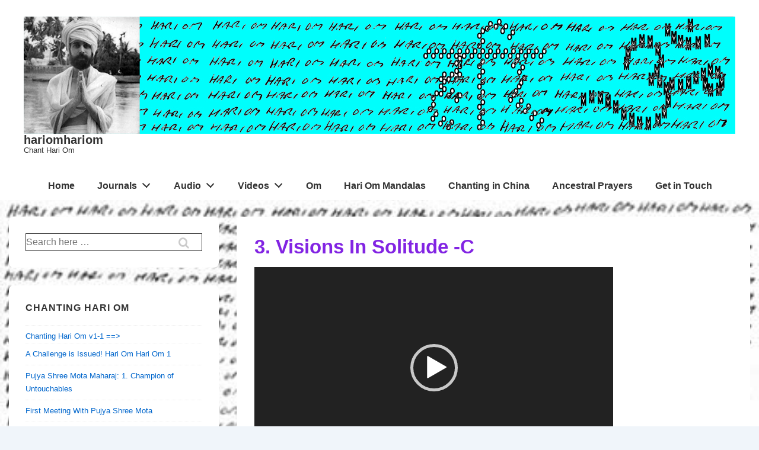

--- FILE ---
content_type: text/html; charset=UTF-8
request_url: https://www.hariomhariom.com/gmedia/3-_visions_in_solitude_-c-mp4-mp4/
body_size: 42190
content:
<!doctype html>
<html class="no-js" lang="en-US" prefix="og: https://ogp.me/ns#" > <!--<![endif]-->

	<head>
		<meta charset="UTF-8"/>
		<meta name="viewport" content="width=device-width, initial-scale=1.0">
		<link rel="profile" href="http://gmpg.org/xfn/11"/>
		<link rel="pingback" href="https://www.hariomhariom.com/xmlrpc.php"/>	
			<style>img:is([sizes="auto" i], [sizes^="auto," i]) { contain-intrinsic-size: 3000px 1500px }</style>
	
<!-- Search Engine Optimization by Rank Math - https://rankmath.com/ -->
<title>3. Visions In Solitude -C - hariomhariom</title>
<meta name="robots" content="follow, index, max-snippet:-1, max-video-preview:-1, max-image-preview:large"/>
<link rel="canonical" href="https://www.hariomhariom.com/gmedia/3-_visions_in_solitude_-c-mp4-mp4/" />
<meta property="og:locale" content="en_US" />
<meta property="og:type" content="article" />
<meta property="og:title" content="3. Visions In Solitude -C - hariomhariom" />
<meta property="og:description" content="&lt;div class=&quot;GmediaGallery_SinglePage&quot;&gt;&lt;div style=&quot;width: 605px&quot; class=&quot;wp-video&quot;&gt;&lt;!--[if lt IE 9]&gt;&lt;script&gt;document.createElement(&#039;video&#039;);&lt;/script&gt;&lt;![endif]--&gt;&lt;video class=&quot;wp-video-shortcode&quot; id=&quot;video-1727-1&quot; width=&quot;605&quot; height=&quot;340&quot; preload=&quot;metadata&quot; controls=&quot;controls&quot;&gt;&lt;a href=&quot;https://www.hariomhariom.com/wp-content/grand-media/video/3._Visions_in_Solitude_-C.mp4.mp4&quot;&gt;https://www.hariomhariom.com/wp-content/grand-media/video/3._Visions_in_Solitude_-C.mp4.mp4&lt;/a&gt;&lt;/video&gt;&lt;/div&gt;					&lt;p class=&quot;gmsingle_terms&quot;&gt;						&lt;span class=&quot;gmsingle_term_label&quot;&gt;Album:&lt;/span&gt;						&lt;span class=&quot;gmsingle_album&quot;&gt;&lt;span class=&quot;gmsingle_term&quot;&gt;&lt;a									href=&quot;https://www.hariomhariom.com/gmedia-album/visions-in-solitude/&quot;&gt;Visions-in-Solitude&lt;/a&gt;&lt;/span&gt;&lt;/span&gt;					&lt;/p&gt;									&lt;style&gt;					.gmsingle_terms {						margin-top: 10px;					}				&lt;/style&gt;				&lt;/div&gt;" />
<meta property="og:url" content="https://www.hariomhariom.com/gmedia/3-_visions_in_solitude_-c-mp4-mp4/" />
<meta property="og:site_name" content="hariomhariom" />
<meta property="article:publisher" content="https://www.facebook.com/astrologerrobinarmstrong" />
<meta property="article:author" content="https://www.facebook.com/astrologerrobinarmstrong" />
<meta property="og:updated_time" content="2016-05-03T02:11:45-04:00" />
<meta property="og:image" content="https://www.hariomhariom.com/wp-content/uploads/1969-0723_Hari-Om-Robin.jpg" />
<meta property="og:image:secure_url" content="https://www.hariomhariom.com/wp-content/uploads/1969-0723_Hari-Om-Robin.jpg" />
<meta property="og:image:width" content="240" />
<meta property="og:image:height" content="260" />
<meta property="og:image:alt" content="3. Visions In Solitude -C" />
<meta property="og:image:type" content="image/jpeg" />
<meta name="twitter:card" content="summary_large_image" />
<meta name="twitter:title" content="3. Visions In Solitude -C - hariomhariom" />
<meta name="twitter:description" content="&lt;div class=&quot;GmediaGallery_SinglePage&quot;&gt;&lt;div style=&quot;width: 605px&quot; class=&quot;wp-video&quot;&gt;&lt;!--[if lt IE 9]&gt;&lt;script&gt;document.createElement(&#039;video&#039;);&lt;/script&gt;&lt;![endif]--&gt;&lt;video class=&quot;wp-video-shortcode&quot; id=&quot;video-1727-1&quot; width=&quot;605&quot; height=&quot;340&quot; preload=&quot;metadata&quot; controls=&quot;controls&quot;&gt;&lt;a href=&quot;https://www.hariomhariom.com/wp-content/grand-media/video/3._Visions_in_Solitude_-C.mp4.mp4&quot;&gt;https://www.hariomhariom.com/wp-content/grand-media/video/3._Visions_in_Solitude_-C.mp4.mp4&lt;/a&gt;&lt;/video&gt;&lt;/div&gt;					&lt;p class=&quot;gmsingle_terms&quot;&gt;						&lt;span class=&quot;gmsingle_term_label&quot;&gt;Album:&lt;/span&gt;						&lt;span class=&quot;gmsingle_album&quot;&gt;&lt;span class=&quot;gmsingle_term&quot;&gt;&lt;a									href=&quot;https://www.hariomhariom.com/gmedia-album/visions-in-solitude/&quot;&gt;Visions-in-Solitude&lt;/a&gt;&lt;/span&gt;&lt;/span&gt;					&lt;/p&gt;									&lt;style&gt;					.gmsingle_terms {						margin-top: 10px;					}				&lt;/style&gt;				&lt;/div&gt;" />
<meta name="twitter:site" content="@omrobinom" />
<meta name="twitter:creator" content="@omrobinom" />
<meta name="twitter:image" content="https://www.hariomhariom.com/wp-content/uploads/1969-0723_Hari-Om-Robin.jpg" />
<!-- /Rank Math WordPress SEO plugin -->

<link rel='dns-prefetch' href='//www.hariomhariom.com' />
<link rel='dns-prefetch' href='//cdn.canvasjs.com' />
		<!-- Gmedia Open Graph Meta Image -->
		<meta property="og:title" content="3. Visions In Solitude -C"/>
		<meta property="og:description" content="Chant Hari Om"/>
		<meta property="og:image" content="https://www.hariomhariom.com/wp-content/grand-media/image/Kumbakonam-Armstrong-Robin-196807c.jpg"/>
		<!-- End Gmedia Open Graph Meta Image -->
		<script>
window._wpemojiSettings = {"baseUrl":"https:\/\/s.w.org\/images\/core\/emoji\/16.0.1\/72x72\/","ext":".png","svgUrl":"https:\/\/s.w.org\/images\/core\/emoji\/16.0.1\/svg\/","svgExt":".svg","source":{"concatemoji":"https:\/\/www.hariomhariom.com\/wp-includes\/js\/wp-emoji-release.min.js?ver=6.8.3"}};
/*! This file is auto-generated */
!function(s,n){var o,i,e;function c(e){try{var t={supportTests:e,timestamp:(new Date).valueOf()};sessionStorage.setItem(o,JSON.stringify(t))}catch(e){}}function p(e,t,n){e.clearRect(0,0,e.canvas.width,e.canvas.height),e.fillText(t,0,0);var t=new Uint32Array(e.getImageData(0,0,e.canvas.width,e.canvas.height).data),a=(e.clearRect(0,0,e.canvas.width,e.canvas.height),e.fillText(n,0,0),new Uint32Array(e.getImageData(0,0,e.canvas.width,e.canvas.height).data));return t.every(function(e,t){return e===a[t]})}function u(e,t){e.clearRect(0,0,e.canvas.width,e.canvas.height),e.fillText(t,0,0);for(var n=e.getImageData(16,16,1,1),a=0;a<n.data.length;a++)if(0!==n.data[a])return!1;return!0}function f(e,t,n,a){switch(t){case"flag":return n(e,"\ud83c\udff3\ufe0f\u200d\u26a7\ufe0f","\ud83c\udff3\ufe0f\u200b\u26a7\ufe0f")?!1:!n(e,"\ud83c\udde8\ud83c\uddf6","\ud83c\udde8\u200b\ud83c\uddf6")&&!n(e,"\ud83c\udff4\udb40\udc67\udb40\udc62\udb40\udc65\udb40\udc6e\udb40\udc67\udb40\udc7f","\ud83c\udff4\u200b\udb40\udc67\u200b\udb40\udc62\u200b\udb40\udc65\u200b\udb40\udc6e\u200b\udb40\udc67\u200b\udb40\udc7f");case"emoji":return!a(e,"\ud83e\udedf")}return!1}function g(e,t,n,a){var r="undefined"!=typeof WorkerGlobalScope&&self instanceof WorkerGlobalScope?new OffscreenCanvas(300,150):s.createElement("canvas"),o=r.getContext("2d",{willReadFrequently:!0}),i=(o.textBaseline="top",o.font="600 32px Arial",{});return e.forEach(function(e){i[e]=t(o,e,n,a)}),i}function t(e){var t=s.createElement("script");t.src=e,t.defer=!0,s.head.appendChild(t)}"undefined"!=typeof Promise&&(o="wpEmojiSettingsSupports",i=["flag","emoji"],n.supports={everything:!0,everythingExceptFlag:!0},e=new Promise(function(e){s.addEventListener("DOMContentLoaded",e,{once:!0})}),new Promise(function(t){var n=function(){try{var e=JSON.parse(sessionStorage.getItem(o));if("object"==typeof e&&"number"==typeof e.timestamp&&(new Date).valueOf()<e.timestamp+604800&&"object"==typeof e.supportTests)return e.supportTests}catch(e){}return null}();if(!n){if("undefined"!=typeof Worker&&"undefined"!=typeof OffscreenCanvas&&"undefined"!=typeof URL&&URL.createObjectURL&&"undefined"!=typeof Blob)try{var e="postMessage("+g.toString()+"("+[JSON.stringify(i),f.toString(),p.toString(),u.toString()].join(",")+"));",a=new Blob([e],{type:"text/javascript"}),r=new Worker(URL.createObjectURL(a),{name:"wpTestEmojiSupports"});return void(r.onmessage=function(e){c(n=e.data),r.terminate(),t(n)})}catch(e){}c(n=g(i,f,p,u))}t(n)}).then(function(e){for(var t in e)n.supports[t]=e[t],n.supports.everything=n.supports.everything&&n.supports[t],"flag"!==t&&(n.supports.everythingExceptFlag=n.supports.everythingExceptFlag&&n.supports[t]);n.supports.everythingExceptFlag=n.supports.everythingExceptFlag&&!n.supports.flag,n.DOMReady=!1,n.readyCallback=function(){n.DOMReady=!0}}).then(function(){return e}).then(function(){var e;n.supports.everything||(n.readyCallback(),(e=n.source||{}).concatemoji?t(e.concatemoji):e.wpemoji&&e.twemoji&&(t(e.twemoji),t(e.wpemoji)))}))}((window,document),window._wpemojiSettings);
</script>
<link rel='stylesheet' id='cf7ic_style-css' href='https://www.hariomhariom.com/wp-content/plugins/contact-form-7-image-captcha/css/cf7ic-style.css?ver=3.3.7' media='all' />
<style id='wp-emoji-styles-inline-css'>

	img.wp-smiley, img.emoji {
		display: inline !important;
		border: none !important;
		box-shadow: none !important;
		height: 1em !important;
		width: 1em !important;
		margin: 0 0.07em !important;
		vertical-align: -0.1em !important;
		background: none !important;
		padding: 0 !important;
	}
</style>
<link rel='stylesheet' id='wp-block-library-css' href='https://www.hariomhariom.com/wp-includes/css/dist/block-library/style.min.css?ver=6.8.3' media='all' />
<style id='wp-block-library-theme-inline-css'>
.wp-block-audio :where(figcaption){color:#555;font-size:13px;text-align:center}.is-dark-theme .wp-block-audio :where(figcaption){color:#ffffffa6}.wp-block-audio{margin:0 0 1em}.wp-block-code{border:1px solid #ccc;border-radius:4px;font-family:Menlo,Consolas,monaco,monospace;padding:.8em 1em}.wp-block-embed :where(figcaption){color:#555;font-size:13px;text-align:center}.is-dark-theme .wp-block-embed :where(figcaption){color:#ffffffa6}.wp-block-embed{margin:0 0 1em}.blocks-gallery-caption{color:#555;font-size:13px;text-align:center}.is-dark-theme .blocks-gallery-caption{color:#ffffffa6}:root :where(.wp-block-image figcaption){color:#555;font-size:13px;text-align:center}.is-dark-theme :root :where(.wp-block-image figcaption){color:#ffffffa6}.wp-block-image{margin:0 0 1em}.wp-block-pullquote{border-bottom:4px solid;border-top:4px solid;color:currentColor;margin-bottom:1.75em}.wp-block-pullquote cite,.wp-block-pullquote footer,.wp-block-pullquote__citation{color:currentColor;font-size:.8125em;font-style:normal;text-transform:uppercase}.wp-block-quote{border-left:.25em solid;margin:0 0 1.75em;padding-left:1em}.wp-block-quote cite,.wp-block-quote footer{color:currentColor;font-size:.8125em;font-style:normal;position:relative}.wp-block-quote:where(.has-text-align-right){border-left:none;border-right:.25em solid;padding-left:0;padding-right:1em}.wp-block-quote:where(.has-text-align-center){border:none;padding-left:0}.wp-block-quote.is-large,.wp-block-quote.is-style-large,.wp-block-quote:where(.is-style-plain){border:none}.wp-block-search .wp-block-search__label{font-weight:700}.wp-block-search__button{border:1px solid #ccc;padding:.375em .625em}:where(.wp-block-group.has-background){padding:1.25em 2.375em}.wp-block-separator.has-css-opacity{opacity:.4}.wp-block-separator{border:none;border-bottom:2px solid;margin-left:auto;margin-right:auto}.wp-block-separator.has-alpha-channel-opacity{opacity:1}.wp-block-separator:not(.is-style-wide):not(.is-style-dots){width:100px}.wp-block-separator.has-background:not(.is-style-dots){border-bottom:none;height:1px}.wp-block-separator.has-background:not(.is-style-wide):not(.is-style-dots){height:2px}.wp-block-table{margin:0 0 1em}.wp-block-table td,.wp-block-table th{word-break:normal}.wp-block-table :where(figcaption){color:#555;font-size:13px;text-align:center}.is-dark-theme .wp-block-table :where(figcaption){color:#ffffffa6}.wp-block-video :where(figcaption){color:#555;font-size:13px;text-align:center}.is-dark-theme .wp-block-video :where(figcaption){color:#ffffffa6}.wp-block-video{margin:0 0 1em}:root :where(.wp-block-template-part.has-background){margin-bottom:0;margin-top:0;padding:1.25em 2.375em}
</style>
<style id='global-styles-inline-css'>
:root{--wp--preset--aspect-ratio--square: 1;--wp--preset--aspect-ratio--4-3: 4/3;--wp--preset--aspect-ratio--3-4: 3/4;--wp--preset--aspect-ratio--3-2: 3/2;--wp--preset--aspect-ratio--2-3: 2/3;--wp--preset--aspect-ratio--16-9: 16/9;--wp--preset--aspect-ratio--9-16: 9/16;--wp--preset--color--black: #000000;--wp--preset--color--cyan-bluish-gray: #abb8c3;--wp--preset--color--white: #ffffff;--wp--preset--color--pale-pink: #f78da7;--wp--preset--color--vivid-red: #cf2e2e;--wp--preset--color--luminous-vivid-orange: #ff6900;--wp--preset--color--luminous-vivid-amber: #fcb900;--wp--preset--color--light-green-cyan: #7bdcb5;--wp--preset--color--vivid-green-cyan: #00d084;--wp--preset--color--pale-cyan-blue: #8ed1fc;--wp--preset--color--vivid-cyan-blue: #0693e3;--wp--preset--color--vivid-purple: #9b51e0;--wp--preset--color--responsive-global-palette-0: var(--responsive-global-palette0);--wp--preset--color--responsive-global-palette-1: var(--responsive-global-palette1);--wp--preset--color--responsive-global-palette-2: var(--responsive-global-palette2);--wp--preset--color--responsive-global-palette-3: var(--responsive-global-palette3);--wp--preset--color--responsive-global-palette-4: var(--responsive-global-palette4);--wp--preset--color--responsive-global-palette-5: var(--responsive-global-palette5);--wp--preset--color--responsive-global-palette-6: var(--responsive-global-palette6);--wp--preset--gradient--vivid-cyan-blue-to-vivid-purple: linear-gradient(135deg,rgba(6,147,227,1) 0%,rgb(155,81,224) 100%);--wp--preset--gradient--light-green-cyan-to-vivid-green-cyan: linear-gradient(135deg,rgb(122,220,180) 0%,rgb(0,208,130) 100%);--wp--preset--gradient--luminous-vivid-amber-to-luminous-vivid-orange: linear-gradient(135deg,rgba(252,185,0,1) 0%,rgba(255,105,0,1) 100%);--wp--preset--gradient--luminous-vivid-orange-to-vivid-red: linear-gradient(135deg,rgba(255,105,0,1) 0%,rgb(207,46,46) 100%);--wp--preset--gradient--very-light-gray-to-cyan-bluish-gray: linear-gradient(135deg,rgb(238,238,238) 0%,rgb(169,184,195) 100%);--wp--preset--gradient--cool-to-warm-spectrum: linear-gradient(135deg,rgb(74,234,220) 0%,rgb(151,120,209) 20%,rgb(207,42,186) 40%,rgb(238,44,130) 60%,rgb(251,105,98) 80%,rgb(254,248,76) 100%);--wp--preset--gradient--blush-light-purple: linear-gradient(135deg,rgb(255,206,236) 0%,rgb(152,150,240) 100%);--wp--preset--gradient--blush-bordeaux: linear-gradient(135deg,rgb(254,205,165) 0%,rgb(254,45,45) 50%,rgb(107,0,62) 100%);--wp--preset--gradient--luminous-dusk: linear-gradient(135deg,rgb(255,203,112) 0%,rgb(199,81,192) 50%,rgb(65,88,208) 100%);--wp--preset--gradient--pale-ocean: linear-gradient(135deg,rgb(255,245,203) 0%,rgb(182,227,212) 50%,rgb(51,167,181) 100%);--wp--preset--gradient--electric-grass: linear-gradient(135deg,rgb(202,248,128) 0%,rgb(113,206,126) 100%);--wp--preset--gradient--midnight: linear-gradient(135deg,rgb(2,3,129) 0%,rgb(40,116,252) 100%);--wp--preset--font-size--small: 13px;--wp--preset--font-size--medium: 20px;--wp--preset--font-size--large: 36px;--wp--preset--font-size--x-large: 42px;--wp--preset--font-size--normal: 16px;--wp--preset--font-size--larger: 33px;--wp--preset--spacing--20: 0.44rem;--wp--preset--spacing--30: 0.67rem;--wp--preset--spacing--40: 1rem;--wp--preset--spacing--50: 1.5rem;--wp--preset--spacing--60: 2.25rem;--wp--preset--spacing--70: 3.38rem;--wp--preset--spacing--80: 5.06rem;--wp--preset--shadow--natural: 6px 6px 9px rgba(0, 0, 0, 0.2);--wp--preset--shadow--deep: 12px 12px 50px rgba(0, 0, 0, 0.4);--wp--preset--shadow--sharp: 6px 6px 0px rgba(0, 0, 0, 0.2);--wp--preset--shadow--outlined: 6px 6px 0px -3px rgba(255, 255, 255, 1), 6px 6px rgba(0, 0, 0, 1);--wp--preset--shadow--crisp: 6px 6px 0px rgba(0, 0, 0, 1);}:root { --wp--style--global--content-size: 840px;--wp--style--global--wide-size: 1200px; }:where(body) { margin: 0; }.wp-site-blocks > .alignleft { float: left; margin-right: 2em; }.wp-site-blocks > .alignright { float: right; margin-left: 2em; }.wp-site-blocks > .aligncenter { justify-content: center; margin-left: auto; margin-right: auto; }:where(.is-layout-flex){gap: 0.5em;}:where(.is-layout-grid){gap: 0.5em;}.is-layout-flow > .alignleft{float: left;margin-inline-start: 0;margin-inline-end: 2em;}.is-layout-flow > .alignright{float: right;margin-inline-start: 2em;margin-inline-end: 0;}.is-layout-flow > .aligncenter{margin-left: auto !important;margin-right: auto !important;}.is-layout-constrained > .alignleft{float: left;margin-inline-start: 0;margin-inline-end: 2em;}.is-layout-constrained > .alignright{float: right;margin-inline-start: 2em;margin-inline-end: 0;}.is-layout-constrained > .aligncenter{margin-left: auto !important;margin-right: auto !important;}.is-layout-constrained > :where(:not(.alignleft):not(.alignright):not(.alignfull)){max-width: var(--wp--style--global--content-size);margin-left: auto !important;margin-right: auto !important;}.is-layout-constrained > .alignwide{max-width: var(--wp--style--global--wide-size);}body .is-layout-flex{display: flex;}.is-layout-flex{flex-wrap: wrap;align-items: center;}.is-layout-flex > :is(*, div){margin: 0;}body .is-layout-grid{display: grid;}.is-layout-grid > :is(*, div){margin: 0;}body{padding-top: 8px;padding-right: 8px;padding-bottom: 8px;padding-left: 8px;}a:where(:not(.wp-element-button)){text-decoration: underline;}:root :where(.wp-element-button, .wp-block-button__link){background-color: #32373c;border-width: 0;color: #fff;font-family: inherit;font-size: inherit;line-height: inherit;padding: calc(0.667em + 2px) calc(1.333em + 2px);text-decoration: none;}.has-black-color{color: var(--wp--preset--color--black) !important;}.has-cyan-bluish-gray-color{color: var(--wp--preset--color--cyan-bluish-gray) !important;}.has-white-color{color: var(--wp--preset--color--white) !important;}.has-pale-pink-color{color: var(--wp--preset--color--pale-pink) !important;}.has-vivid-red-color{color: var(--wp--preset--color--vivid-red) !important;}.has-luminous-vivid-orange-color{color: var(--wp--preset--color--luminous-vivid-orange) !important;}.has-luminous-vivid-amber-color{color: var(--wp--preset--color--luminous-vivid-amber) !important;}.has-light-green-cyan-color{color: var(--wp--preset--color--light-green-cyan) !important;}.has-vivid-green-cyan-color{color: var(--wp--preset--color--vivid-green-cyan) !important;}.has-pale-cyan-blue-color{color: var(--wp--preset--color--pale-cyan-blue) !important;}.has-vivid-cyan-blue-color{color: var(--wp--preset--color--vivid-cyan-blue) !important;}.has-vivid-purple-color{color: var(--wp--preset--color--vivid-purple) !important;}.has-responsive-global-palette-0-color{color: var(--wp--preset--color--responsive-global-palette-0) !important;}.has-responsive-global-palette-1-color{color: var(--wp--preset--color--responsive-global-palette-1) !important;}.has-responsive-global-palette-2-color{color: var(--wp--preset--color--responsive-global-palette-2) !important;}.has-responsive-global-palette-3-color{color: var(--wp--preset--color--responsive-global-palette-3) !important;}.has-responsive-global-palette-4-color{color: var(--wp--preset--color--responsive-global-palette-4) !important;}.has-responsive-global-palette-5-color{color: var(--wp--preset--color--responsive-global-palette-5) !important;}.has-responsive-global-palette-6-color{color: var(--wp--preset--color--responsive-global-palette-6) !important;}.has-black-background-color{background-color: var(--wp--preset--color--black) !important;}.has-cyan-bluish-gray-background-color{background-color: var(--wp--preset--color--cyan-bluish-gray) !important;}.has-white-background-color{background-color: var(--wp--preset--color--white) !important;}.has-pale-pink-background-color{background-color: var(--wp--preset--color--pale-pink) !important;}.has-vivid-red-background-color{background-color: var(--wp--preset--color--vivid-red) !important;}.has-luminous-vivid-orange-background-color{background-color: var(--wp--preset--color--luminous-vivid-orange) !important;}.has-luminous-vivid-amber-background-color{background-color: var(--wp--preset--color--luminous-vivid-amber) !important;}.has-light-green-cyan-background-color{background-color: var(--wp--preset--color--light-green-cyan) !important;}.has-vivid-green-cyan-background-color{background-color: var(--wp--preset--color--vivid-green-cyan) !important;}.has-pale-cyan-blue-background-color{background-color: var(--wp--preset--color--pale-cyan-blue) !important;}.has-vivid-cyan-blue-background-color{background-color: var(--wp--preset--color--vivid-cyan-blue) !important;}.has-vivid-purple-background-color{background-color: var(--wp--preset--color--vivid-purple) !important;}.has-responsive-global-palette-0-background-color{background-color: var(--wp--preset--color--responsive-global-palette-0) !important;}.has-responsive-global-palette-1-background-color{background-color: var(--wp--preset--color--responsive-global-palette-1) !important;}.has-responsive-global-palette-2-background-color{background-color: var(--wp--preset--color--responsive-global-palette-2) !important;}.has-responsive-global-palette-3-background-color{background-color: var(--wp--preset--color--responsive-global-palette-3) !important;}.has-responsive-global-palette-4-background-color{background-color: var(--wp--preset--color--responsive-global-palette-4) !important;}.has-responsive-global-palette-5-background-color{background-color: var(--wp--preset--color--responsive-global-palette-5) !important;}.has-responsive-global-palette-6-background-color{background-color: var(--wp--preset--color--responsive-global-palette-6) !important;}.has-black-border-color{border-color: var(--wp--preset--color--black) !important;}.has-cyan-bluish-gray-border-color{border-color: var(--wp--preset--color--cyan-bluish-gray) !important;}.has-white-border-color{border-color: var(--wp--preset--color--white) !important;}.has-pale-pink-border-color{border-color: var(--wp--preset--color--pale-pink) !important;}.has-vivid-red-border-color{border-color: var(--wp--preset--color--vivid-red) !important;}.has-luminous-vivid-orange-border-color{border-color: var(--wp--preset--color--luminous-vivid-orange) !important;}.has-luminous-vivid-amber-border-color{border-color: var(--wp--preset--color--luminous-vivid-amber) !important;}.has-light-green-cyan-border-color{border-color: var(--wp--preset--color--light-green-cyan) !important;}.has-vivid-green-cyan-border-color{border-color: var(--wp--preset--color--vivid-green-cyan) !important;}.has-pale-cyan-blue-border-color{border-color: var(--wp--preset--color--pale-cyan-blue) !important;}.has-vivid-cyan-blue-border-color{border-color: var(--wp--preset--color--vivid-cyan-blue) !important;}.has-vivid-purple-border-color{border-color: var(--wp--preset--color--vivid-purple) !important;}.has-responsive-global-palette-0-border-color{border-color: var(--wp--preset--color--responsive-global-palette-0) !important;}.has-responsive-global-palette-1-border-color{border-color: var(--wp--preset--color--responsive-global-palette-1) !important;}.has-responsive-global-palette-2-border-color{border-color: var(--wp--preset--color--responsive-global-palette-2) !important;}.has-responsive-global-palette-3-border-color{border-color: var(--wp--preset--color--responsive-global-palette-3) !important;}.has-responsive-global-palette-4-border-color{border-color: var(--wp--preset--color--responsive-global-palette-4) !important;}.has-responsive-global-palette-5-border-color{border-color: var(--wp--preset--color--responsive-global-palette-5) !important;}.has-responsive-global-palette-6-border-color{border-color: var(--wp--preset--color--responsive-global-palette-6) !important;}.has-vivid-cyan-blue-to-vivid-purple-gradient-background{background: var(--wp--preset--gradient--vivid-cyan-blue-to-vivid-purple) !important;}.has-light-green-cyan-to-vivid-green-cyan-gradient-background{background: var(--wp--preset--gradient--light-green-cyan-to-vivid-green-cyan) !important;}.has-luminous-vivid-amber-to-luminous-vivid-orange-gradient-background{background: var(--wp--preset--gradient--luminous-vivid-amber-to-luminous-vivid-orange) !important;}.has-luminous-vivid-orange-to-vivid-red-gradient-background{background: var(--wp--preset--gradient--luminous-vivid-orange-to-vivid-red) !important;}.has-very-light-gray-to-cyan-bluish-gray-gradient-background{background: var(--wp--preset--gradient--very-light-gray-to-cyan-bluish-gray) !important;}.has-cool-to-warm-spectrum-gradient-background{background: var(--wp--preset--gradient--cool-to-warm-spectrum) !important;}.has-blush-light-purple-gradient-background{background: var(--wp--preset--gradient--blush-light-purple) !important;}.has-blush-bordeaux-gradient-background{background: var(--wp--preset--gradient--blush-bordeaux) !important;}.has-luminous-dusk-gradient-background{background: var(--wp--preset--gradient--luminous-dusk) !important;}.has-pale-ocean-gradient-background{background: var(--wp--preset--gradient--pale-ocean) !important;}.has-electric-grass-gradient-background{background: var(--wp--preset--gradient--electric-grass) !important;}.has-midnight-gradient-background{background: var(--wp--preset--gradient--midnight) !important;}.has-small-font-size{font-size: var(--wp--preset--font-size--small) !important;}.has-medium-font-size{font-size: var(--wp--preset--font-size--medium) !important;}.has-large-font-size{font-size: var(--wp--preset--font-size--large) !important;}.has-x-large-font-size{font-size: var(--wp--preset--font-size--x-large) !important;}.has-normal-font-size{font-size: var(--wp--preset--font-size--normal) !important;}.has-larger-font-size{font-size: var(--wp--preset--font-size--larger) !important;}
:where(.wp-block-post-template.is-layout-flex){gap: 1.25em;}:where(.wp-block-post-template.is-layout-grid){gap: 1.25em;}
:where(.wp-block-columns.is-layout-flex){gap: 2em;}:where(.wp-block-columns.is-layout-grid){gap: 2em;}
:root :where(.wp-block-pullquote){font-size: 1.5em;line-height: 1.6;}
</style>
<link rel='stylesheet' id='contact-form-7-css' href='https://www.hariomhariom.com/wp-content/plugins/contact-form-7/includes/css/styles.css?ver=6.1.4' media='all' />
<link rel='stylesheet' id='dashicons-css' href='https://www.hariomhariom.com/wp-includes/css/dashicons.min.css?ver=6.8.3' media='all' />
<link rel='stylesheet' id='admin-bar-css' href='https://www.hariomhariom.com/wp-includes/css/admin-bar.min.css?ver=6.8.3' media='all' />
<style id='admin-bar-inline-css'>

    .canvasjs-chart-credit{
        display: none !important;
    }
    #vtrtsProChart canvas {
    border-radius: 6px;
}

.vtrts-pro-adminbar-weekly-title {
    font-weight: bold;
    font-size: 14px;
    color: #fff;
    margin-bottom: 6px;
}

        #wpadminbar #wp-admin-bar-vtrts_pro_top_button .ab-icon:before {
            content: "\f185";
            color: #1DAE22;
            top: 3px;
        }
    #wp-admin-bar-vtrts_pro_top_button .ab-item {
        min-width: 180px;
    }
    .vtrts-pro-adminbar-dropdown {
        min-width: 340px;
        padding: 18px 18px 12px 18px;
        background: #23282d;
        color: #fff;
        border-radius: 8px;
        box-shadow: 0 4px 24px rgba(0,0,0,0.15);
        margin-top: 10px;
    }
    .vtrts-pro-adminbar-grid {
        display: grid;
        grid-template-columns: 1fr 1fr;
        gap: 18px 18px; /* row-gap column-gap */
        margin-bottom: 18px;
    }
    .vtrts-pro-adminbar-card {
        background: #2c3338;
        border-radius: 8px;
        padding: 18px 18px 12px 18px;
        box-shadow: 0 2px 8px rgba(0,0,0,0.07);
        display: flex;
        flex-direction: column;
        align-items: flex-start;
    }
    /* Extra margin for the right column */
    .vtrts-pro-adminbar-card:nth-child(2),
    .vtrts-pro-adminbar-card:nth-child(4) {
        margin-left: 10px !important;
        padding-left: 10px !important;
        margin-right: 10px !important;
        padding-right : 10px !important;
        margin-top: 10px !important;
    }
    .vtrts-pro-adminbar-card:nth-child(1),
    .vtrts-pro-adminbar-card:nth-child(3) {
        margin-left: 10px !important;
        padding-left: 10px !important;
        margin-top: 10px !important;
    }
    /* Extra margin for the bottom row */
    .vtrts-pro-adminbar-card:nth-child(3),
    .vtrts-pro-adminbar-card:nth-child(4) {
        margin-top: 6px !important;
        padding-top: 6px !important;
        margin-top: 10px !important;
    }
    .vtrts-pro-adminbar-card-title {
        font-size: 14px;
        font-weight: 800;
        margin-bottom: 6px;
        color: #fff;
    }
    .vtrts-pro-adminbar-card-value {
        font-size: 22px;
        font-weight: bold;
        color: #1DAE22;
        margin-bottom: 4px;
    }
    .vtrts-pro-adminbar-card-sub {
        font-size: 12px;
        color: #aaa;
    }
    .vtrts-pro-adminbar-btn-wrap {
        text-align: center;
        margin-top: 8px;
    }

    #wp-admin-bar-vtrts_pro_top_button .ab-item{
    min-width: 80px !important;
        padding: 0px !important;
    .vtrts-pro-adminbar-btn {
        display: inline-block;
        background: #1DAE22;
        color: #fff !important;
        font-weight: bold;
        padding: 8px 28px;
        border-radius: 6px;
        text-decoration: none;
        font-size: 15px;
        transition: background 0.2s;
        margin-top: 8px;
    }
    .vtrts-pro-adminbar-btn:hover {
        background: #15991b;
        color: #fff !important;
    }

    .vtrts-pro-adminbar-dropdown-wrap { min-width: 0; padding: 0; }
    #wpadminbar #wp-admin-bar-vtrts_pro_top_button .vtrts-pro-adminbar-dropdown { display: none; position: absolute; left: 0; top: 100%; z-index: 99999; }
    #wpadminbar #wp-admin-bar-vtrts_pro_top_button:hover .vtrts-pro-adminbar-dropdown { display: block; }
    
        .ab-empty-item #wp-admin-bar-vtrts_pro_top_button-default .ab-empty-item{
    height:0px !important;
    padding :0px !important;
     }
            #wpadminbar .quicklinks .ab-empty-item{
        padding:0px !important;
    }
    .vtrts-pro-adminbar-dropdown {
    min-width: 340px;
    padding: 18px 18px 12px 18px;
    background: #23282d;
    color: #fff;
    border-radius: 12px; /* more rounded */
    box-shadow: 0 8px 32px rgba(0,0,0,0.25); /* deeper shadow */
    margin-top: 10px;
}

.vtrts-pro-adminbar-btn-wrap {
    text-align: center;
    margin-top: 18px; /* more space above */
}

.vtrts-pro-adminbar-btn {
    display: inline-block;
    background: #1DAE22;
    color: #fff !important;
    font-weight: bold;
    padding: 5px 22px;
    border-radius: 8px;
    text-decoration: none;
    font-size: 17px;
    transition: background 0.2s, box-shadow 0.2s;
    margin-top: 8px;
    box-shadow: 0 2px 8px rgba(29,174,34,0.15);
    text-align: center;
    line-height: 1.6;
    
}
.vtrts-pro-adminbar-btn:hover {
    background: #15991b;
    color: #fff !important;
    box-shadow: 0 4px 16px rgba(29,174,34,0.25);
}
    


</style>
<link rel='stylesheet' id='responsive-style-css' href='https://www.hariomhariom.com/wp-content/themes/responsive/core/css/style.min.css?ver=6.3.1' media='all' />
<style id='responsive-style-inline-css'>
:root .has-button-color-color { color: #0066CC; }:root .has-button-color-background-color { background-color: #0066CC; }:root .has-button-hover-color-color { color: #10659C; }:root .has-button-hover-color-background-color { background-color: #10659C; }:root .has-button-hover-text-color-color { color: #FFFFFF; }:root .has-button-hover-text-color-background-color { background-color: #FFFFFF; }:root .has-button-text-color-color { color: #FFFFFF; }:root .has-button-text-color-background-color { background-color: #FFFFFF; }:root .has-responsive-container-background-color-color { color: #333333; }:root .has-responsive-container-background-color-background-color { background-color: #333333; }:root .has-responsive-main-container-background-color-color { color: #ffffff; }:root .has-responsive-main-container-background-color-background-color { background-color: #ffffff; }:root .has-responsive-global-palette-0-color { color: var(--responsive-global-palette0); }:root .has-responsive-global-palette-0-background-color { background-color: var(--responsive-global-palette0); }:root .has-responsive-global-palette-1-color { color: var(--responsive-global-palette1); }:root .has-responsive-global-palette-1-background-color { background-color: var(--responsive-global-palette1); }:root .has-responsive-global-palette-2-color { color: var(--responsive-global-palette2); }:root .has-responsive-global-palette-2-background-color { background-color: var(--responsive-global-palette2); }:root .has-responsive-global-palette-3-color { color: var(--responsive-global-palette3); }:root .has-responsive-global-palette-3-background-color { background-color: var(--responsive-global-palette3); }:root .has-responsive-global-palette-4-color { color: var(--responsive-global-palette4); }:root .has-responsive-global-palette-4-background-color { background-color: var(--responsive-global-palette4); }:root .has-responsive-global-palette-5-color { color: var(--responsive-global-palette5); }:root .has-responsive-global-palette-5-background-color { background-color: var(--responsive-global-palette5); }:root .has-responsive-global-palette-6-color { color: var(--responsive-global-palette6); }:root .has-responsive-global-palette-6-background-color { background-color: var(--responsive-global-palette6); }
:root{--responsive-scrollbar-width:0px}.page.front-page.responsive-site-style-content-boxed .custom-home-widget-section.home-widgets, .blog.front-page.responsive-site-style-content-boxed .custom-home-widget-section.home-widgets, .responsive-site-style-content-boxed .custom-home-about-section, .responsive-site-style-content-boxed .custom-home-feature-section, .responsive-site-style-content-boxed .custom-home-team-section, .responsive-site-style-content-boxed .custom-home-testimonial-section, .responsive-site-style-content-boxed .custom-home-contact-section, .responsive-site-style-content-boxed .custom-home-widget-section, .responsive-site-style-content-boxed .custom-home-featured-area, .responsive-site-style-content-boxed .site-content-header, .responsive-site-style-content-boxed .content-area-wrapper, .responsive-site-style-content-boxed .site-content .hentry, .responsive-site-style-content-boxed .give-wrap .give_forms, .responsive-site-style-content-boxed .navigation, .responsive-site-style-content-boxed .comments-area, .responsive-site-style-content-boxed .comment-respond, .responsive-site-style-boxed .custom-home-about-section, .responsive-site-style-boxed .custom-home-feature-section, .responsive-site-style-boxed .custom-home-team-section, .responsive-site-style-boxed .custom-home-testimonial-section, .responsive-site-style-boxed .custom-home-contact-section, .responsive-site-style-boxed .custom-home-widget-section, .responsive-site-style-boxed .custom-home-featured-area, .responsive-site-style-boxed .site-content-header, .responsive-site-style-boxed .site-content .hentry, .responsive-site-style-boxed .give-wrap .give_forms, .responsive-site-style-boxed .navigation, .responsive-site-style-boxed .comments-area, .responsive-site-style-boxed .comment-respond, .responsive-site-style-boxed .comment-respond, .responsive-site-style-boxed aside#secondary .widget-wrapper, .responsive-site-style-boxed .site-content article.product, .woocommerce.responsive-site-style-content-boxed .related-product-wrapper, .woocommerce-page.responsive-site-style-content-boxed .related-product-wrapper, .woocommerce-page.responsive-site-style-content-boxed .products-wrapper, .woocommerce.responsive-site-style-content-boxed .products-wrapper, .woocommerce-page:not(.responsive-site-style-flat) .woocommerce-pagination, .woocommerce-page.single-product:not(.responsive-site-style-flat) div.product, .woocommerce.single-product:not(.responsive-site-style-flat) div.product, .elementor-element.elementor-products-grid ul.products li.product .responsive-shop-summary-wrap{background-color:var(--responsive-global-palette4);border-radius:8px 8px 8px 8px;background:''}.container, [class*='__inner-container'], .site-header-full-width-main-navigation.site-mobile-header-layout-vertical:not(.responsive-site-full-width) .main-navigation-wrapper{max-width:1140px}@media screen and ( max-width:992px ){.page.front-page.responsive-site-style-content-boxed .custom-home-widget-section.home-widgets, .blog.front-page.responsive-site-style-content-boxed .custom-home-widget-section.home-widgets, .responsive-site-style-content-boxed .custom-home-about-section, .responsive-site-style-content-boxed .custom-home-feature-section, .responsive-site-style-content-boxed .custom-home-team-section, .responsive-site-style-content-boxed .custom-home-testimonial-section, .responsive-site-style-content-boxed .custom-home-contact-section, .responsive-site-style-content-boxed .custom-home-widget-section, .responsive-site-style-content-boxed .custom-home-featured-area, .responsive-site-style-content-boxed .site-content-header, .responsive-site-style-content-boxed .content-area-wrapper, .responsive-site-style-content-boxed .site-content .hentry, .responsive-site-style-content-boxed .give-wrap .give_forms, .responsive-site-style-content-boxed .navigation, .responsive-site-style-content-boxed .responsive-single-related-posts-container, .responsive-site-style-content-boxed .comments-area, .responsive-site-style-content-boxed .comment-respond, .responsive-site-style-boxed .custom-home-about-section, .responsive-site-style-boxed .custom-home-feature-section, .responsive-site-style-boxed .custom-home-team-section, .responsive-site-style-boxed .custom-home-testimonial-section, .responsive-site-style-boxed .custom-home-contact-section, .responsive-site-style-boxed .custom-home-widget-section, .responsive-site-style-boxed .custom-home-featured-area, .responsive-site-style-boxed .site-content-header, .responsive-site-style-boxed .site-content .hentry, .responsive-site-style-boxed .give-wrap .give_forms, .responsive-site-style-boxed .navigation, .responsive-site-style-boxed .responsive-single-related-posts-container, .responsive-site-style-boxed .comments-area, .responsive-site-style-boxed .comment-respond, .responsive-site-style-boxed .comment-respond, .responsive-site-style-boxed aside#secondary .widget-wrapper, .responsive-site-style-boxed .site-content article.product{border-radius:8px 8px 8px 8px}}@media screen and ( max-width:576px ){.page.front-page.responsive-site-style-content-boxed .custom-home-widget-section.home-widgets, .blog.front-page.responsive-site-style-content-boxed .custom-home-widget-section.home-widgets, .responsive-site-style-content-boxed .custom-home-about-section, .responsive-site-style-content-boxed .custom-home-feature-section, .responsive-site-style-content-boxed .custom-home-team-section, .responsive-site-style-content-boxed .custom-home-testimonial-section, .responsive-site-style-content-boxed .custom-home-contact-section, .responsive-site-style-content-boxed .custom-home-widget-section, .responsive-site-style-content-boxed .custom-home-featured-area, .responsive-site-style-content-boxed .site-content-header, .responsive-site-style-content-boxed .content-area-wrapper, .responsive-site-style-content-boxed .site-content .hentry, .responsive-site-style-content-boxed .give-wrap .give_forms, .responsive-site-style-content-boxed .navigation, .responsive-site-style-content-boxed .responsive-single-related-posts-container, .responsive-site-style-content-boxed .comments-area, .responsive-site-style-content-boxed .comment-respond, .responsive-site-style-boxed .custom-home-about-section, .responsive-site-style-boxed .custom-home-feature-section, .responsive-site-style-boxed .custom-home-team-section, .responsive-site-style-boxed .custom-home-testimonial-section, .responsive-site-style-boxed .custom-home-contact-section, .responsive-site-style-boxed .custom-home-widget-section, .responsive-site-style-boxed .custom-home-featured-area, .responsive-site-style-boxed .site-content-header, .responsive-site-style-boxed .site-content .hentry, .responsive-site-style-boxed .give-wrap .give_forms, .responsive-site-style-boxed .navigation, .responsive-site-style-boxed .responsive-single-related-posts-container, .responsive-site-style-boxed .comments-area, .responsive-site-style-boxed .comment-respond, .responsive-site-style-boxed .comment-respond, .responsive-site-style-boxed aside#secondary .widget-wrapper, .responsive-site-style-boxed .site-content article.product{border-radius:8px 8px 8px 8px}}address, blockquote, pre, code, kbd, tt, var{background-color:var(--responsive-global-palette6)}p, .entry-content p{margin-bottom:em}.entry-content a:not(li > a), .comment-content a:not(.comment-edit-link):not(li > a), .woocommerce div.product .woocommerce-product-details__short-description a:not(li > a){text-decoration:unset}.responsive-site-style-content-boxed .hentry, .responsive-site-style-content-boxed .give-wrap .give_forms, .responsive-site-style-content-boxed .navigation, .responsive-site-style-content-boxed .responsive-single-related-posts-container, .responsive-site-style-content-boxed .comments-area, .responsive-site-style-content-boxed .comment-respond, .responsive-site-style-boxed .give-wrap .give_forms, .responsive-site-style-boxed .hentry, .responsive-site-style-boxed .navigation, .responsive-site-style-boxed .responsive-single-related-posts-container, .responsive-site-style-boxed .comments-area, .responsive-site-style-boxed .comment-respond, .page.front-page.responsive-site-style-flat .widget-wrapper, .blog.front-page.responsive-site-style-flat .widget-wrapper, .responsive-site-style-boxed .widget-wrapper, .responsive-site-style-boxed .site-content article.product{padding:30px}@media screen and ( max-width:992px ){.responsive-site-style-content-boxed .hentry, .responsive-site-style-content-boxed .give-wrap .give_forms, .responsive-site-style-content-boxed .navigation, .responsive-site-style-content-boxed .responsive-single-related-posts-container, .responsive-site-style-content-boxed .comments-area, .responsive-site-style-content-boxed .comment-respond, .responsive-site-style-boxed .hentry, .responsive-site-style-boxed .give-wrap .give_forms, .responsive-site-style-boxed .navigation, .responsive-site-style-boxed .responsive-single-related-posts-container, .responsive-site-style-boxed .comments-area, .responsive-site-style-boxed .comment-respond, .page.front-page.responsive-site-style-flat .widget-wrapper, .blog.front-page.responsive-site-style-flat .widget-wrapper, .responsive-site-style-boxed .widget-wrapper, .responsive-site-style-boxed .site-content article.product,{padding:30px}}@media screen and ( max-width:576px ){.responsive-site-style-content-boxed .give-wrap .give_forms, .responsive-site-style-content-boxed .hentry, .responsive-site-style-content-boxed .navigation, .responsive-site-style-content-boxed .responsive-single-related-posts-container, .responsive-site-style-content-boxed .comments-area, .responsive-site-style-content-boxed .comment-respond, .responsive-site-style-boxed .hentry, .responsive-site-style-boxed .give-wrap .give_forms, .responsive-site-style-boxed .navigation, .responsive-site-style-boxed .responsive-single-related-posts-container, .responsive-site-style-boxed .comments-area, .responsive-site-style-boxed .comment-respond, .page.front-page.responsive-site-style-flat .widget-wrapper, .blog.front-page.responsive-site-style-flat .widget-wrapper, .responsive-site-style-boxed .widget-wrapper, .responsive-site-style-boxed .site-content article.product,{padding:30px}}@media screen and ( min-width:992px ){.page aside.widget-area:not(.home-widgets)#secondary{width:30%}.page:not(.page-template-gutenberg-fullwidth):not(.page-template-full-width-page):not(.woocommerce-cart):not(.woocommerce-checkout):not(.front-page) #primary.content-area{width:70%}}@media screen and ( max-width:991px ){.page aside.widget-area:not(.home-widgets)#secondary{width:100%}}@media screen and ( min-width:992px ){.archive:not(.post-type-archive-product) aside.widget-area#secondary, .blog:not(.custom-home-page-active) aside.widget-area#secondary{width:30%}.archive:not(.post-type-archive-product):not(.post-type-archive-course) #primary.content-area, .blog:not(.custom-home-page-active) #primary.content-area{width:70%}}@media screen and ( max-width:991px ){.archive:not(.post-type-archive-product) aside.widget-area#secondary, .blog:not(.custom-home-page-active) aside.widget-area#secondary{width:100%}}@media screen and ( min-width:992px ){.single:not(.single-product) aside.widget-area#secondary{width:30%}.single:not(.single-product) #primary.content-area{width:70%}}@media screen and ( max-width:991px ){.single:not(.single-product) aside.widget-area#secondary{width:100%}}.responsive-site-style-boxed aside#secondary.main-sidebar .widget-wrapper{background-color:var(--responsive-global-palette4);background-image:linear-gradient(to right, var(--responsive-global-palette4), var(--responsive-global-palette4)), url();background-repeat:no-repeat;background-size:cover;background-attachment:scroll}@media (max-width:992px){.mobile-header-widgets .mobile-header-widgets-wrapper, .mobile-header-widgets .mobile-header-widgets-wrapper h1, .mobile-header-widgets .mobile-header-widgets-wrapper h2, .mobile-header-widgets .mobile-header-widgets-wrapper h3, .mobile-header-widgets .mobile-header-widgets-wrapper h4, .mobile-header-widgets .mobile-header-widgets-wrapper h5, .mobile-header-widgets .mobile-header-widgets-wrapper h6, .mobile-header-widgets .mobile-header-widgets-wrapper .widget-title h4{color:#333333}.mobile-header-widgets{background-color:#ffffff}.mobile-header-widgets{border-color:#eaeaea}.mobile-header-widgets .mobile-header-widgets-wrapper a{color:#0066CC}.mobile-header-widgets .mobile-header-widgets-wrapper a:focus,
.mobile-header-widgets .mobile-header-widgets-wrapper a:hover{color:#10659C}}body.custom-background{background-image:url(http://www.hariomhariom.com/wp-content/uploads/mandala-Hari-Om-sheet-1b-940.jpg);background-repeat:no-repeat;background-size:cover;background-attachment:scroll}body.custom-background{background:'';background-color:var(--responsive-global-palette5)}body{color:var(--responsive-global-palette2)}.post-data *, .hentry .post-data a, .hentry .post-data, .post-meta *, .hentry .post-meta a{color:var(--responsive-global-palette0)}a{color:var(--responsive-global-palette0)}.entry-content .woocommerce a.remove:hover{color:var(--responsive-global-palette0) !important;border-color:var(--responsive-global-palette0)}a:hover{color:var(--responsive-global-palette1)}label{color:#333333}.responsive-block-editor-addons-button__wrapper > .not-inherited-from-theme, .responsive-block-editor-addons-button__wrapper > .inherited-from-theme{color:#ffffff}.responsive-block-editor-addons-button__wrapper:hover > .not-inherited-from-theme, .responsive-block-editor-addons-button__wrapper:hover > .inherited-from-theme{color:#ffffff}.page.front-page .button, .blog.front-page .button, .read-more-button .hentry .read-more .more-link, input[type=button], input[type=submit], button, .button, .wp-block-button__link, .wp-block-file__button, body div.wpforms-container-full .wpforms-form input[type=submit], body div.wpforms-container-full .wpforms-form button[type=submit], body div.wpforms-container-full .wpforms-form .wpforms-page-button, .main-navigation .menu .res-button-menu .res-custom-button, form[CLASS*="wp-block-search__"].wp-block-search .wp-block-search__inside-wrapper .wp-block-search__button, #off-canvas-site-navigation .menu .res-button-menu .res-custom-button{background-color:var(--responsive-global-palette0);border-style:solid;border-color:#10659C;border-top-width:1px;border-right-width:1px;border-bottom-width:1px;border-left-width:1px;border-radius:0px;color:#ffffff;padding:10px}.wp-block-search__button{padding:10px;border-color:#10659C;border-style:solid;border-top-width:1px;border-right-width:1px;border-bottom-width:1px;border-left-width:1px}@media screen and ( max-width:992px ){.page.front-page .button, .blog.front-page .button, .read-more-button .hentry .read-more .more-link, input[type=button], .wp-block-button__link, .wp-block-file__button, input[type=submit], button, .button, body div.wpforms-container-full .wpforms-form input[type=submit], body div.wpforms-container-full .wpforms-form button[type=submit], body div.wpforms-container-full .wpforms-form .wpforms-page-button, .main-navigation .menu .res-button-menu .res-custom-button, #off-canvas-site-navigation .menu .res-button-menu .res-custom-button{padding:10px;border-radius:0px;border-color:#10659C;border-style:solid;border-top-width:1px;border-right-width:1px;border-bottom-width:1px;border-left-width:1px}.wp-block-search__button{padding:10px;border-color:#10659C;border-style:solid;border-top-width:1px;border-right-width:1px;border-bottom-width:1px;border-left-width:1px}}@media screen and ( max-width:576px ){.page.front-page .button, .blog.front-page .button, .read-more-button .hentry .read-more .more-link, input[type=button], .wp-block-button__link, .wp-block-file__button, input[type=submit], button, .button, body div.wpforms-container-full .wpforms-form input[type=submit], body div.wpforms-container-full .wpforms-form button[type=submit], body div.wpforms-container-full .wpforms-form .wpforms-page-button, .main-navigation .menu .res-button-menu .res-custom-button, #off-canvas-site-navigation .menu .res-button-menu .res-custom-button{padding:10px;border-radius:0px;border-color:#10659C;border-style:solid;border-top-width:1px;border-right-width:1px;border-bottom-width:1px;border-left-width:1px}.wp-block-search__button{padding:10px;border-color:#10659C;border-style:solid;border-top-width:1px;border-right-width:1px;border-bottom-width:1px;border-left-width:1px}}.page.front-page .button:focus, .blog.front-page .button:focus, .page.front-page .button:hover, .blog.front-page .button:hover, .wp-block-button__link.has-text-color.has-background:focus, .wp-block-button__link.has-text-color.has-background:hover, .wp-block-button__link.has-text-color:focus, .wp-block-button__link.has-text-color:hover, .wp-block-button__link.has-background:hover, .wp-block-button__link.has-background:focus, .main-navigation .menu .res-button-menu .res-custom-button:hover, #off-canvas-site-navigation .menu .res-button-menu .res-custom-button:hover{color:#ffffff !important;background-color:#10659C !important}.wp-block-button__link:focus, .wp-block-button__link:hover, .wp-block-file__button:focus, .wp-block-file__button:hover, .read-more-button .hentry .read-more .more-link:hover, .read-more-button .hentry .read-more .more-link:focus, input[type=button]:hover, input[type=submit]:hover, input[type=button]:focus, input[type=submit]:focus, button:hover, button:focus, .button:hover, .button:focus, body div.wpforms-container-full .wpforms-form input[type=submit]:hover, body div.wpforms-container-full .wpforms-form input[type=submit]:focus, body div.wpforms-container-full .wpforms-form input[type=submit]:active, body div.wpforms-container-full .wpforms-form button[type=submit]:hover, body div.wpforms-container-full .wpforms-form button[type=submit]:focus, body div.wpforms-container-full .wpforms-form button[type=submit]:active, body div.wpforms-container-full .wpforms-form .wpforms-page-button:hover, body div.wpforms-container-full .wpforms-form .wpforms-page-button:active, body div.wpforms-container-full .wpforms-form .wpforms-page-button:focus, .main-navigation .menu .res-button-menu .res-custom-button:hover, #off-canvas-site-navigation .menu .res-button-menu .res-custom-button:hover{color:#ffffff;border-color:#0066CC;background-color:#10659C}select, textarea, input[type=tel], input[type=email], input[type=number], input[type=search], input[type=text], input[type=date], input[type=datetime], input[type=datetime-local], input[type=month], input[type=password], input[type=range], input[type=time], input[type=url], input[type=week], body div.wpforms-container-full .wpforms-form input[type=date], body div.wpforms-container-full .wpforms-form input[type=datetime], body div.wpforms-container-full .wpforms-form input[type=datetime-local], body div.wpforms-container-full .wpforms-form input[type=email], body div.wpforms-container-full .wpforms-form input[type=month], body div.wpforms-container-full .wpforms-form input[type=number], body div.wpforms-container-full .wpforms-form input[type=password], body div.wpforms-container-full .wpforms-form input[type=range], body div.wpforms-container-full .wpforms-form input[type=search], body div.wpforms-container-full .wpforms-form input[type=tel], body div.wpforms-container-full .wpforms-form input[type=text], body div.wpforms-container-full .wpforms-form input[type=time], body div.wpforms-container-full .wpforms-form input[type=url], body div.wpforms-container-full .wpforms-form input[type=week], body div.wpforms-container-full .wpforms-form select, body div.wpforms-container-full .wpforms-form textarea{color:#333333;background-color:#ffffff;border-color:#cccccc;border-top-width:1px;border-right-width:1px;border-bottom-width:1px;border-left-width:1px;border-radius:0px;line-height:1.75;padding:3px;height:auto}.entry-content div.wpforms-container-full .wpforms-form select, body div.wpforms-container-full .wpforms-form select, select{background-image:linear-gradient(45deg, transparent 50%, #333333 50%), linear-gradient(135deg, #333333 50%, transparent 50%);background-position:calc(100% - 20px) calc(50% + 2px), calc(100% - 15px) calc(50% + 2px), calc(100% - .5em) .5em;background-size:5px 5px, 5px 5px, 1.5em 1.5em;background-repeat:no-repeat;-webkit-appearance:none;-moz-appearance:none}body div.wpforms-container-full .wpforms-form .wpforms-field input.wpforms-error, body div.wpforms-container-full .wpforms-form .wpforms-field input.user-invalid, body div.wpforms-container-full .wpforms-form .wpforms-field textarea.wpforms-error, body div.wpforms-container-full .wpforms-form .wpforms-field textarea.user-invalid, body div.wpforms-container-full .wpforms-form .wpforms-field select.wpforms-error, body div.wpforms-container-full .wpforms-form .wpforms-field select.user-invalid{border-top-width:1px;border-right-width:1px;border-bottom-width:1px;border-left-width:1px}@media screen and ( max-width:992px ){select, textarea, input[type=tel], input[type=email], input[type=number], input[type=search], input[type=text], input[type=date], input[type=datetime], input[type=datetime-local], input[type=month], input[type=password], input[type=range], input[type=time], input[type=url], input[type=week], body div.wpforms-container-full .wpforms-form input[type=date], body div.wpforms-container-full .wpforms-form input[type=datetime], body div.wpforms-container-full .wpforms-form input[type=datetime-local], body div.wpforms-container-full .wpforms-form input[type=email], body div.wpforms-container-full .wpforms-form input[type=month], body div.wpforms-container-full .wpforms-form input[type=number], body div.wpforms-container-full .wpforms-form input[type=password], body div.wpforms-container-full .wpforms-form input[type=range], body div.wpforms-container-full .wpforms-form input[type=search], body div.wpforms-container-full .wpforms-form input[type=tel], body div.wpforms-container-full .wpforms-form input[type=text], body div.wpforms-container-full .wpforms-form input[type=time], body div.wpforms-container-full .wpforms-form input[type=url], body div.wpforms-container-full .wpforms-form input[type=week], body div.wpforms-container-full .wpforms-form select, body div.wpforms-container-full .wpforms-form textarea{padding:3px;border-radius:0px;border-top-width:1px;border-right-width:1px;border-bottom-width:1px;border-left-width:1px}body div.wpforms-container-full .wpforms-form .wpforms-field input.wpforms-error, body div.wpforms-container-full .wpforms-form .wpforms-field input.user-invalid, body div.wpforms-container-full .wpforms-form .wpforms-field textarea.wpforms-error, body div.wpforms-container-full .wpforms-form .wpforms-field textarea.user-invalid, body div.wpforms-container-full .wpforms-form .wpforms-field select.wpforms-error, body div.wpforms-container-full .wpforms-form .wpforms-field select.user-invalid{border-top-width:1px;border-right-width:1px;border-bottom-width:1px;border-left-width:1px}}@media screen and ( max-width:576px ){select, textarea, input[type=tel], input[type=email], input[type=number], input[type=search], input[type=text], input[type=date], input[type=datetime], input[type=datetime-local], input[type=month], input[type=password], input[type=range], input[type=time], input[type=url], input[type=week], body div.wpforms-container-full .wpforms-form input[type=date], body div.wpforms-container-full .wpforms-form input[type=datetime], body div.wpforms-container-full .wpforms-form input[type=datetime-local], body div.wpforms-container-full .wpforms-form input[type=email], body div.wpforms-container-full .wpforms-form input[type=month], body div.wpforms-container-full .wpforms-form input[type=number], body div.wpforms-container-full .wpforms-form input[type=password], body div.wpforms-container-full .wpforms-form input[type=range], body div.wpforms-container-full .wpforms-form input[type=search], body div.wpforms-container-full .wpforms-form input[type=tel], body div.wpforms-container-full .wpforms-form input[type=text], body div.wpforms-container-full .wpforms-form input[type=time], body div.wpforms-container-full .wpforms-form input[type=url], body div.wpforms-container-full .wpforms-form input[type=week], body div.wpforms-container-full .wpforms-form select, body div.wpforms-container-full .wpforms-form textarea{padding:3px;border-radius:0px;border-top-width:1px;border-right-width:1px;border-bottom-width:1px;border-left-width:1px}body div.wpforms-container-full .wpforms-form .wpforms-field input.wpforms-error, body div.wpforms-container-full .wpforms-form .wpforms-field input.user-invalid, body div.wpforms-container-full .wpforms-form .wpforms-field textarea.wpforms-error, body div.wpforms-container-full .wpforms-form .wpforms-field textarea.user-invalid, body div.wpforms-container-full .wpforms-form .wpforms-field select.wpforms-error, body div.wpforms-container-full .wpforms-form .wpforms-field select.user-invalid{border-top-width:1px;border-right-width:1px;border-bottom-width:1px;border-left-width:1px}}h1{color:#8224e3}h2{color:var(--responsive-global-headings-color)}h3{color:var(--responsive-global-headings-color)}h4{color:var(--responsive-global-headings-color)}h5{color:var(--responsive-global-headings-color)}h6{color:var(--responsive-global-headings-color)}body.custom-background.responsive-site-contained, body.custom-background.responsive-site-full-width{background-position:left top}body.custom-background.responsive-site-contained, body.custom-background.responsive-site-full-width{background-attachment:fixed}body.custom-background.responsive-site-contained, body.custom-background.responsive-site-full-width{background-repeat:repeat}body.custom-background.responsive-site-contained, body.custom-background.responsive-site-full-width{background-size:cover}.widget-area h1, .widget-area h2, .widget-area h3, .widget-area h4, .widget-area h5, .widget-area h6{color:var(--responsive-global-palette3)}.responsive-site-style-boxed aside#secondary .widget-wrapper{background-color:var(--responsive-global-palette4)}.widget-area{color:var(--responsive-global-palette2)}.widget-area .widget-wrapper a{color:var(--responsive-global-palette0)}.widget-area .widget-wrapper a:hover{color:#10659C}.main-navigation .children > li.focus > .children, .main-navigation .children > li.focus > .sub-menu-edge, .main-navigation .children > li:hover > .children, .main-navigation .children > li:hover > .sub-menu-edge, .main-navigation .sub-menu > li.focus > .children, .main-navigation .sub-menu > li.focus > .sub-menu-edge, .main-navigation .sub-menu > li:hover > .children, .main-navigation .sub-menu > li:hover > .sub-menu-edge, .sub-menu .sub-menu-edge:hover{left:auto !important;right:100%;top:0 !important}.main-navigation .children > li.focus > .children, .main-navigation .children > li.focus > .sub-menu-edge-rtl, .main-navigation .children > li:hover > .children, .main-navigation .children > li:hover > .sub-menu-edge-rtl, .main-navigation .sub-menu > li.focus > .children, .main-navigation .sub-menu > li.focus > .sub-menu-edge-rtl, .main-navigation .sub-menu > li:hover > .children, .main-navigation .sub-menu > li:hover > .sub-menu-edge-rtl{left:100% !important;right:auto !important;top:0 !important}@media (min-width:993px){.main-navigation .menu-toggle{display:none}.site-branding{width:auto}.main-navigation .menu{display:block}.main-navigation .menu > li{border-bottom:none;float:left;margin-left:2px}.main-navigation .children, .main-navigation .sub-menu{background-color:#ffffff;box-shadow:0 0px 2px #cccccc;left:-9999em;margin-left:0;top:100%;position:absolute;width:240px;z-index:9999}.main-navigation .children > li.focus > .children, .main-navigation .children > li.focus > .sub-menu, .main-navigation .children > li:hover > .children, .main-navigation .children > li:hover > .sub-menu, .main-navigation .sub-menu > li.focus > .children, .main-navigation .sub-menu > li.focus > .sub-menu, .main-navigation .sub-menu > li:hover > .children, .main-navigation .sub-menu > li:hover > .sub-menu{left:100%;top:0}.main-navigation .children > li:first-child, .main-navigation .sub-menu > li:first-child{border-top:none}.main-navigation .children a, .main-navigation .sub-menu a{padding:15px 15px}.site-header-layout-horizontal.site-header-main-navigation-site-branding .main-navigation .menu > li{margin-left:0;margin-right:2px}.site-header-layout-vertical .site-header .row{flex-direction:column}.site-header-layout-vertical .main-navigation .menu > li{margin-left:0;margin-right:2px}.site-header-layout-vertical.site-header-alignment-center .main-navigation .menu{display:table;margin-left:auto;margin-right:auto;width:auto}.site-header-layout-vertical.site-header-alignment-center .main-navigation .menu > li{margin-left:1px;margin-right:1px}.site-header-layout-vertical.site-header-alignment-right .main-navigation .menu{display:table;margin-right:0;margin-left:auto}.site-header-layout-vertical.site-header-alignment-right .main-navigation .menu > li{margin-left:1px;margin-right:0}.site-header-layout-vertical.site-header-full-width-main-navigation .main-navigation{margin-left:calc( 50% - 50vw );margin-right:calc( 50% - 50vw );max-width:100vw;width:100vw}.site-header-layout-horizontal .site-header .row{flex-wrap:nowrap}.site-header-layout-vertical.site-header-alignment-center .site-branding{text-align:center}.site-header-layout-vertical.site-header-alignment-center .main-navigation .menu-toggle{text-align:center;margin:auto}.site-header-layout-vertical.site-header-alignment-right .site-branding{text-align:right}.site-header-layout-vertical.site-header-alignment-right .main-navigation .menu-toggle{text-align:right;float:right}.site-header-layout-horizontal.header-widget-position-with_logo .site-branding{padding-right:75px}.site-header-layout-vertical.site-header-alignment-center .site-branding{text-align:center}.site-header-layout-vertical.site-header-alignment-center .main-navigation .menu-toggle{text-align:center;margin:auto}.site-header-layout-vertical.site-header-alignment-center .main-navigation .menu > li{margin-left:1px;margin-right:1px}.site-header-layout-vertical.site-header-alignment-right .site-branding{text-align:right}.site-header-layout-vertical.site-header-alignment-right .main-navigation .menu-toggle{text-align:right;float:right}.site-header-layout-vertical.site-header-alignment-right .main-navigation .menu > li{margin-left:1px;margin-right:1px}.site-header-layout-vertical.site-header-site-branding-main-navigation.site-header-full-width-main-navigation .main-navigation{border-top:1px solid #eaeaea}.site-header-layout-vertical.site-header-site-branding-main-navigation.site-header-full-width-main-navigation .main-navigation div{border-bottom:0}.site-header-layout-vertical.site-header-main-navigation-site-branding.site-header-full-width-main-navigation .main-navigation{border-bottom:1px solid #eaeaea;border-top:0}.site-header-layout-vertical.site-header-main-navigation-site-branding.site-header-full-width-main-navigation .main-navigation div{border-bottom:0}.children .res-iconify.no-menu{transform:rotate( -139deg );right:0.5rem}.main-navigation .menu .sub-menu .res-iconify svg{transform:translate(0,-50%) rotate(270deg)}}@media screen and ( max-width:992px ){.site-below-header-inner-wrap:has(.main-navigation.toggled), .site-above-header-inner-wrap:has(.main-navigation.toggled){grid-template-columns:none}.site-primary-header-inner-wrap:has(.main-navigation.toggled){display:block}.site-primary-header-inner-wrap .main-navigation .menu-toggle, #masthead-mobile #responsive-off-canvas-panel .responsive-off-canvas-panel-close{display:flex;justify-content:center;align-items:center;top:calc(16px * 1.75 * 0.575);right:15px;height:calc(16px * 1.75 * 1.75);font-size:20px;line-height:calc(16px * 1.75 * 1.75);text-align:center;z-index:999999}.site-mobile-header-layout-horizontal.site-header-main-navigation-site-branding .main-navigation .menu-toggle{bottom:28px}.site-mobile-header-layout-horizontal.site-header-site-branding-main-navigation .main-navigation .menu-toggle{top:28px;margin:-14px;margin-right:2px}.site-mobile-header-layout-horizontal.header-widget-position-with_logo .site-branding{padding-right:75px}.site-mobile-header-layout-vertical.site-mobile-header-alignment-center .site-branding{text-align:center}.site-mobile-header-layout-vertical.site-mobile-header-alignment-center .main-navigation .menu-toggle{text-align:center;margin:auto}.site-mobile-header-layout-vertical.site-mobile-header-alignment-center .main-navigation .menu > li{margin-left:1px;margin-right:1px}.site-mobile-header-layout-vertical.site-mobile-header-alignment-right .site-branding{text-align:right}.site-mobile-header-layout-vertical.site-mobile-header-alignment-right .main-navigation .menu-toggle{text-align:right;float:right}.site-mobile-header-layout-vertical.site-mobile-header-alignment-right .main-navigation .menu > li{margin-left:1px;margin-right:1px}.site-mobile-header-layout-vertical.site-header-site-branding-main-navigation.site-header-full-width-main-navigation .main-navigation{border-top:1px solid #eaeaea}.site-mobile-header-layout-vertical.site-header-site-branding-main-navigation.site-header-full-width-main-navigation .main-navigation div{border-bottom:0}.site-mobile-header-layout-vertical.site-header-main-navigation-site-branding.site-header-full-width-main-navigation .main-navigation{border-bottom:1px solid #eaeaea;border-top:0}.site-mobile-header-layout-vertical.site-header-main-navigation-site-branding.site-header-full-width-main-navigation .main-navigation div{border-bottom:0}.main-navigation .children, .main-navigation .sub-menu{display:none}.res-iconify{top:5.3px;display:block;position:absolute}.main-navigation .res-iconify.no-menu{top:16.3px}}@media screen and ( max-width:576px ){.site-mobile-header-layout-horizontal.site-header-main-navigation-site-branding .main-navigation .menu-toggle{bottom:28px}.site-mobile-header-layout-horizontal.site-header-site-branding-main-navigation .main-navigation .menu-toggle{top:28px}.site-mobile-header-layout-horizontal.header-widget-position-with_logo .site-branding{padding-right:15px}}.site-description{color:var(--responsive-global-palette2)}[data-title-visibility] .site-title, [data-tagline-visibility] .site-description{display:none}@media (min-width:993px){[data-title-visibility*='\"desktop\"'] .site-title, [data-tagline-visibility*='\"desktop\"'] .site-description{display:block}}@media (min-width:577px) and (max-width:992px){[data-title-visibility*='\"tablet\"'] .site-title, [data-tagline-visibility*='\"tablet\"'] .site-description{display:block}}@media (max-width:576px){[data-title-visibility*='\"mobile\"'] .site-title, [data-tagline-visibility*='\"mobile\"'] .site-description{display:block}}.site-header-row .main-navigation .main-navigation-wrapper{background-color:#ffffff}.header-full-width.site-header-layout-vertical .main-navigation.toggled, .site-header-layout-vertical.site-header-full-width-main-navigation .main-navigation.toggled, .responsive-site-full-width.site-header-layout-vertical .main-navigation.toggled, .site-header-row .main-navigation.toggled, .site-header-row .main-navigation.toggled .main-navigation-wrapper{background-color:#be9ae2}@media ( max-width:992px ){.site-mobile-header-layout-vertical .main-navigation{background-color:#ffffff}.site-header-row .main-navigation.toggled{background-color:#be9ae2}.site-mobile-header-layout-vertical.site-header-site-branding-main-navigation:not(.site-header-full-width-main-navigation) .main-navigation{border-top:1px solid #7304e2}.site-mobile-header-layout-vertical.site-header-main-navigation-site-branding:not(.site-header-full-width-main-navigation) .main-navigation{border-bottom:1px solid #7304e2}}@media ( min-width:992px ){.header-full-width.site-header-layout-vertical.site-header-site-branding-main-navigation .main-navigation, .responsive-site-full-width.site-header-layout-vertical.site-header-site-branding-main-navigation .main-navigation, .site-header-layout-vertical.site-header-site-branding-main-navigation:not(.site-header-full-width-main-navigation):not(.responsive-site-full-width):not(.header-full-width) .main-navigation > div{border-top:1px solid #7304e2}.header-full-width.site-header-layout-vertical.site-header-main-navigation-site-branding .main-navigation, .responsive-site-full-width.site-header-layout-vertical.site-header-main-navigation-site-branding .main-navigation, .site-header-layout-vertical.site-header-main-navigation-site-branding:not(.site-header-full-width-main-navigation):not(.responsive-site-full-width):not(.header-full-width) .main-navigation > div{border-bottom:1px solid #7304e2}}.site-header-layout-vertical.site-header-full-width-main-navigation.site-header-site-branding-main-navigation .main-navigation{border-top:1px solid #7304e2}.site-header-layout-vertical.site-header-full-width-main-navigation.site-header-main-navigation-site-branding .main-navigation{border-bottom:1px solid #7304e2}.main-navigation .menu > li > a{color:var(--responsive-global-palette3)}.responsive-llms-dash-wrap .llms-sd-item .llms-sd-link{color:var(--responsive-global-palette0)}.responsive-llms-dash-wrap .llms-sd-item .llms-sd-link:hover{color:var(--responsive-global-palette1)}.llms-student-dashboard .responsive-llms-dash-nav-left .llms-sd-item.current a{border-right:5px solid #10659C}.llms-student-dashboard .responsive-llms-dash-nav-left .llms-sd-item a:hover{border-right:5px solid #0066CC}.llms-student-dashboard .responsive-llms-dash-nav-right .llms-sd-item.current a{border-left:5px solid #10659C}.llms-student-dashboard .responsive-llms-dash-nav-right .llms-sd-item a:hover{border-left:5px solid #0066CC}.llms-student-dashboard .responsive-llms-dash-nav-right nav.llms-sd-nav{border-left:1px solid #10659C}.llms-student-dashboard .responsive-llms-dash-nav-left nav.llms-sd-nav{border-right:1px solid #10659C}.main-navigation .res-iconify svg{stroke:var(--responsive-global-palette3)}.main-navigation .menu > li.current_page_item > a, .main-navigation .menu > li.current-menu-item > a{color:;background-color:#eded61}.main-navigation .menu > li.current-menu-item > .res-iconify{color:}.main-navigation .menu > li.current-menu-item > a > .res-iconify svg{stroke:}.main-navigation .menu li > a:hover{color:#10659C;background-color:#ffffff}.main-navigation .menu li:hover .res-iconify svg:hover, .main-navigation .menu > li:hover > a:not(.sub-menu) > .res-iconify svg{stroke:#10659C}.main-navigation .children, .main-navigation .sub-menu{background-color:#bd98e2}.main-navigation .children li a, .main-navigation .sub-menu li a{color:#333333}.main-navigation .sub-menu li .res-iconify svg{stroke:#333333}.main-navigation .menu .sub-menu .current_page_item > a, .main-navigation .menu .sub-menu .current-menu-item > a, .main-navigation .menu .children li.current_page_item a{color:;background-color:#ffffff}.main-navigation .menu .children li.current_page_item .res-iconify svg{stroke:}.main-navigation .children li a:hover, .main-navigation .sub-menu li a:hover, .main-navigation .menu .sub-menu .current_page_item > a:hover, .main-navigation .menu .sub-menu .current-menu-item > a:hover{color:#10659C;background-color:#ffffff}.main-navigation .menu .sub-menu li:hover > .res-iconify svg, .main-navigation .menu .sub-menu li:hover > a > .res-iconify svg{stroke:#10659C}.main-navigation .menu-toggle{background-color:#ffffff;color:#333333}.site-header-row .main-navigation .main-navigation-wrapper{background-color:#ffffff}.header-full-width.site-header-layout-vertical .main-navigation.toggled, .site-header-layout-vertical.site-header-full-width-main-navigation .main-navigation.toggled, .responsive-site-full-width.site-header-layout-vertical .main-navigation.toggled, .site-header-row .main-navigation.toggled, .site-header-row .main-navigation.toggled .main-navigation-wrapper{background-color:#be9ae2}@media ( max-width:992px ){.site-mobile-header-layout-vertical .main-navigation{background-color:#ffffff}.site-header-row .main-navigation.toggled{background-color:#be9ae2}.site-mobile-header-layout-vertical.site-header-site-branding-main-navigation:not(.site-header-full-width-main-navigation) .main-navigation{border-top:1px solid #7304e2}.site-mobile-header-layout-vertical.site-header-main-navigation-site-branding:not(.site-header-full-width-main-navigation) .main-navigation{border-bottom:1px solid #7304e2}}@media ( min-width:992px ){.header-full-width.site-header-layout-vertical.site-header-site-branding-main-navigation .main-navigation, .responsive-site-full-width.site-header-layout-vertical.site-header-site-branding-main-navigation .main-navigation, .site-header-layout-vertical.site-header-site-branding-main-navigation:not(.site-header-full-width-main-navigation):not(.responsive-site-full-width):not(.header-full-width) .main-navigation > div{border-top:1px solid #7304e2}.header-full-width.site-header-layout-vertical.site-header-main-navigation-site-branding .main-navigation, .responsive-site-full-width.site-header-layout-vertical.site-header-main-navigation-site-branding .main-navigation, .site-header-layout-vertical.site-header-main-navigation-site-branding:not(.site-header-full-width-main-navigation):not(.responsive-site-full-width):not(.header-full-width) .main-navigation > div{border-bottom:1px solid #7304e2}}.site-header-layout-vertical.site-header-full-width-main-navigation.site-header-site-branding-main-navigation .main-navigation{border-top:1px solid #7304e2}.site-header-layout-vertical.site-header-full-width-main-navigation.site-header-main-navigation-site-branding .main-navigation{border-bottom:1px solid #7304e2}.main-navigation .menu > li > a{color:var(--responsive-global-palette3)}.main-navigation .children, .main-navigation .sub-menu{border-top-width:0px;border-bottom-width:0px;border-left-width:0px;border-right-width:0px;border-color:;border-style:solid}@media screen and ( max-width:992px ){.main-navigation .children, .main-navigation .sub-menu{border-top-width:0px;border-bottom-width:0px;border-left-width:0px;border-right-width:0px;border-color:;border-style:solid}}@media screen and ( max-width:576px ){.main-navigation .children, .main-navigation .sub-menu{border-top-width:0px;border-bottom-width:0px;border-left-width:0px;border-right-width:0px;border-color:;border-style:solid}}.site-branding-wrapper{padding:28px 0px 28px 0px}@media screen and ( max-width:992px ){.site-branding-wrapper{padding:28px 0px 28px 0px}}@media screen and ( max-width:576px ){.site-branding-wrapper{padding:28px 0px 28px 0px}}.site-title a{color:var(--responsive-global-palette3)}.site-title a:hover{color:var(--responsive-global-palette3)}.site-branding-wrapper.site-branding-inline{display:flex;align-items:center;gap:12px}.site-branding-wrapper.site-branding-inline .site-title-tagline.site-title-inline{display:flex;flex-direction:column}.site-branding-wrapper.site-branding-inline .site-title-tagline.site-title-inline .site-title{margin:0}.res-transparent-header .site-content{padding:120px 0px 120px 0px}@media screen and ( max-width:992px ){.res-transparent-header .site-content{padding:28px 0px 28px 0px}}@media screen and ( max-width:576px ){.res-transparent-header .site-content{padding:28px 0px 28px 0px}}@media (max-width:992px){.main-navigation.toggled .menu{flex-direction:column}}@media (max-width:992px){.main-navigation .menu-toggle{padding:15px 15px 15px 15px}}@media (max-width:992px){.main-navigation .menu-toggle{width:auto;padding:15px 15px 15px 15px}}@media (max-width:576px){.main-navigation .menu-toggle{width:auto;padding:15px 15px 15px 15px}}.hamburger-menu-label{font-size:20px}.hamburger-menu-label , .menu-toggle, .responsive-off-canvas-panel-close{color:#000000}@media (max-width:992px){.site-header-item-toggle-button .menu-toggle, #responsive-off-canvas-panel .responsive-off-canvas-panel-close{background-color:#ffffff;border:none;margin:0}}.custom-logo-link{display:grid}.menu-toggle svg rect:first-child{stroke:none}.off-canvas-widget-area ul{margin-right:28px}.menu-toggle svg > *:not(:first-child){fill:#000000}.menu-toggle{--menu-icon-size:25px}.menu-toggle svg{height:25px;width:25px}.site-header-item-toggle-button .menu-toggle{background-color:#ffffff}.menu-toggle svg rect:first-child{fill:#ffffff}.menu-toggle svg circle:first-child{fill:#ffffff}@media (max-width:992px){.site-header-item-toggle-button .menu-toggle{border-radius:0px 0px 0px falsepx}}@media (max-width:544px){.site-header-item-toggle-button .menu-toggle{border-radius:0px 0px 0px 0px}}@media (max-width:992px){.site-header-item-toggle-button .menu-toggle{margin:0px 0px 0px 0px}}@media (max-width:544px){.site-header-item-toggle-button .menu-toggle{margin:0px 0px 0px 0px}}#off-canvas-site-navigation .menu:not(#off-canvas-menu) li{width:100%}.nav-menu li{text-align:left}#off-canvas-site-navigation li{text-align:left}#off-canvas-site-navigation #off-canvas-menu li.menu-item-has-children a{display:flex;justify-content:space-between;align-items:center}.responsive-off-canvas-panel-inner >:not(.off-canvas-widget-area){align-self:flex-start}.site-content-header .page-header .page-title, .site-content-header .page-title{color:#1e73be}.site-content-header .page-header .page-description, .site-content-header .page-description{color:#333333}.site-content-header .breadcrumb-list, .site-content-header .breadcrumb-list a{color:#333333}.site-content-header{padding:30px}@media screen and ( max-width:768px ){.site-content-header{padding:30px}}@media screen and ( max-width:576px ){.site-content-header{padding:30px}}@media (min-width:992px){.search:not(.post-type-archive-product) .content-area, .archive:not(.post-type-archive-product):not(.post-type-archive-course) .content-area, .blog:not(.custom-home-page-active) .content-area{width:66%}.search:not(.post-type-archive-product) aside.widget-area, .archive:not(.post-type-archive-product) aside.widget-area, .blog:not(.custom-home-page-active) aside.widget-area{width:calc(100% - 66%)}}.search .site-content article.product .post-entry .thumbnail img, .search .hentry .thumbnail img, .archive .hentry .thumbnail img, .blog .hentry .thumbnail img{width:auto}.search .hentry .post-meta > span::after, .archive .hentry .post-meta > span::after, .blog .hentry .post-meta > span::after{content:'-'}@media (min-width:992px){.single:not(.single-product) .content-area{width:66%}.single:not(.single-product) aside.widget-area{width:calc(100% - 66%)}}.single .hentry .thumbnail img{width:auto}.single .hentry .post-meta > span::after{content:'-'}@media (min-width:992px){.page:not(.page-template-gutenberg-fullwidth):not(.page-template-full-width-page):not(.woocommerce-cart):not(.woocommerce-checkout):not(.front-page) .content-area{width:67%}.page aside.widget-area:not(.home-widgets){width:calc(100% - 67%)}}.page .hentry .thumbnail img{width:auto}.footer-widgets{display:block}@media screen and ( max-width:992px ){.footer-widgets{display:block}}@media screen and ( max-width:576px ){.footer-widgets{display:block}}.footer-bar{padding:0px}@media screen and ( max-width:992px ){.footer-bar{padding:0px}}@media screen and ( max-width:576px ){.footer-bar{padding:0px}}.site-footer{color:#ffffff;background-color:#333333}.site-footer h1, .site-footer h2, .site-footer h3, .site-footer h4, .site-footer h5, .site-footer h6{color:#ffffff}.site-footer a{color:#eaeaea}.site-footer a:focus, .site-footer a:hover{color:#ffffff}.footer-layouts.copyright{display:none}@media screen and ( max-width:992px ){.footer-layouts.copyright{display:none}}@media screen and ( max-width:576px ){.footer-layouts.copyright{display:none}}.single:not(.single-product) .responsive-related-single-posts-title{text-align:left}.responsive-single-related-posts-container, .responsive-single-related-posts-container .responsive-related-single-posts-wrapper .responsive-related-single-post{background:#ffffff}.responsive-related-single-posts-title{color:#333333}.responsive-single-related-posts-container .responsive-related-single-posts-wrapper{display:grid;grid-column-gap:25px;grid-row-gap:25px}@media screen and ( min-width:993px ){.responsive-single-related-posts-container .responsive-related-single-posts-wrapper{grid-template-columns:repeat( 2, 1fr )}}@media screen and ( max-width:992px ){.responsive-single-related-posts-container .responsive-related-single-posts-wrapper{grid-template-columns:repeat( 2, 1fr )}}@media screen and ( max-width:576px ){.responsive-single-related-posts-container .responsive-related-single-posts-wrapper{grid-template-columns:repeat( 1 , 1fr )}}.elementor-widget-rael-button .rael-button{border-style:solid;border-color:' . #10659C . ';border-top-width:' . 1 . 'px;border-right-width:' . 1 . 'px;border-bottom-width:' . 1 . 'px;border-left-width:' . 1 . 'px}.elementor-widget-rael-button .rael-button:hover{border-style:solid;border-color:' . #0066CC . ';border-top-width:' . 1 . 'px;border-right-width:' . 1 . 'px;border-bottom-width:' . 1 . 'px;border-left-width:' . 1 . 'px}.site-header-row{display:grid;grid-template-columns:auto auto;overflow-wrap:anywhere}.site-header-section-right{justify-content:flex-end}.site-header-row.site-header-row-center-column{grid-template-columns:1fr auto 1fr}.site-header-section{display:flex;max-height:inherit;align-items:center}.site-header-section > .site-header-item:last-child{margin-right:0}.site-header-section-center{justify-content:center}.site-header-item{display:flex;align-items:center;margin-right:10px;max-height:inherit}.site-header-row{margin-right:-15px;margin-left:-15px}.site-header-row > .site-header-section{flex-wrap:nowrap}.site-header-section:has(.main-navigation.toggled){display:block}.res-transparent-header{#masthead, #masthead-mobile, #main-header-mobile, .responsive-site-above-header-wrap, .responsive-site-primary-header-wrap, .responsive-site-below-header-wrap, .responsive-site-above-mobile-header-wrap, .responsive-site-primary-mobile-header-wrap, .responsive-site-below-mobile-header-wrap, .responsive-site-below-header-wrap:hover, .responsive-site-primary-header-wrap:hover, .responsive-site-above-header-wrap:hover, .responsive-site-below-mobile-header-wrap:hover, .responsive-site-primary-mobile-header-wrap:hover, .responsive-site-above-mobile-header-wrap:hover{background:transparent}}.sticky-header{.responsive-site-above-header-wrap, .responsive-site-primary-header-wrap, .responsive-site-below-header-wrap, .responsive-site-below-header-wrap:hover, .responsive-site-primary-header-wrap:hover, .responsive-site-above-header-wrap:hover, .responsive-site-above-mobile-header-wrap, .responsive-site-primary-mobile-header-wrap, .responsive-site-below-mobile-header-wrap, .responsive-site-below-mobile-header-wrap:hover, .responsive-site-primary-mobile-header-wrap:hover, .responsive-site-above-mobile-header-wrap:hover{background:transparent}}.site-header-focus-item > .customize-partial-edit-shortcut button{left:0}.site-mobile-header-row{display:grid;grid-template-columns:auto auto;overflow-wrap:anywhere}.site-mobile-header-section-right{justify-content:flex-end}.site-mobile-header-row.site-mobile-header-row-center-column{grid-template-columns:1fr auto 1fr}.site-mobile-header-section{display:flex;max-height:inherit;align-items:center}.site-mobile-header-section > .site-mobile-header-item:last-child{margin-right:0}.site-mobile-header-section-center{justify-content:center}.site-mobile-header-item{display:flex;align-items:center;margin-right:10px;max-height:inherit}.site-mobile-header-row{margin-right:-15px;margin-left:-15px}.site-mobile-header-row > .site-mobile-header-section{flex-wrap:nowrap}.responsive-site-above-header-wrap{display:block}@media screen and ( max-width:992px ){.responsive-site-above-header-wrap{display:block}}@media screen and ( max-width:576px ){.responsive-site-above-header-wrap{display:block}}.responsive-site-primary-header-wrap{display:block}@media screen and ( max-width:992px ){.responsive-site-primary-header-wrap{display:block}}@media screen and ( max-width:576px ){.responsive-site-primary-header-wrap{display:block}}.responsive-site-below-header-wrap{display:block}@media screen and ( max-width:992px ){.responsive-site-below-header-wrap{display:block}}@media screen and ( max-width:576px ){.responsive-site-below-header-wrap{display:block}}.site-above-header-inner-wrap{min-height:0px}@media screen and ( max-width:992px ){.site-above-mobile-header-inner-wrap{min-height:0px}}@media screen and ( max-width:576px ){.site-above-mobile-header-inner-wrap{min-height:0px}}.site-primary-header-inner-wrap{min-height:0px}@media screen and ( max-width:992px ){.site-primary-mobile-header-inner-wrap{min-height:0px}}@media screen and ( max-width:576px ){.site-primary-mobile-header-inner-wrap{min-height:0px}}.site-below-header-inner-wrap{min-height:0px}@media screen and ( max-width:992px ){.site-below-mobile-header-inner-wrap{min-height:0px}}@media screen and ( max-width:576px ){.site-below-mobile-header-inner-wrap{min-height:0px}}.responsive-site-above-header-wrap{background-color:#FFFFFF;border-bottom:0px solid #007CBA}.responsive-site-above-header-wrap:hover{background-color:#FFFFFF;border-bottom:0px solid #D9D9D9}.responsive-site-primary-header-wrap{background-color:#FFFFFF;border-bottom:0px solid #0066CC}.responsive-site-primary-header-wrap:hover{background-color:#FFFFFF;border-bottom:0px solid #0066CC}.responsive-site-below-header-wrap{background-color:#FFFFFF;border-bottom:0px solid #007CBA}.responsive-site-below-header-wrap:hover{background-color:#FFFFFF;border-bottom:0px solid #D9D9D9}@media screen and ( max-width:992px ){.responsive-site-above-mobile-header-wrap{background-color:#FFFFFF;border-bottom:0px solid #007CBA}.responsive-site-above-mobile-header-wrap:hover{background-color:#FFFFFF;border-bottom:0px solid #D9D9D9}.responsive-site-primary-mobile-header-wrap{background-color:#FFFFFF;border-bottom:0px solid #0066CC}.responsive-site-primary-mobile-header-wrap:hover{background-color:#FFFFFF;border-bottom:0px solid #0066CC}.responsive-site-below-mobile-header-wrap{background-color:#FFFFFF;border-bottom:0px solid #007CBA}.responsive-site-below-mobile-header-wrap:hover{background-color:#FFFFFF;border-bottom:0px solid #D9D9D9}}@media screen and ( max-width:576px ){.responsive-site-above-mobile-header-wrap{background-color:#FFFFFF;border-bottom:0px solid #007CBA}.responsive-site-above-mobile-header-wrap:hover{background-color:#FFFFFF;border-bottom:0px solid #D9D9D9}.responsive-site-primary-mobile-header-wrap{background-color:#FFFFFF;border-bottom:0px solid #0066CC}.responsive-site-primary-mobile-header-wrap:hover{background-color:#FFFFFF;border-bottom:0px solid #0066CC}.responsive-site-below-mobile-header-wrap{background-color:#FFFFFF;border-bottom:0px solid #007CBA}.responsive-site-below-mobile-header-wrap:hover{background-color:#FFFFFF;border-bottom:0px solid #D9D9D9}}.responsive-site-above-header-wrap{padding:0px;margin:0px}@media screen and ( max-width:992px ){.responsive-site-above-mobile-header-wrap{padding:0px;margin:0px}}@media screen and ( max-width:576px ){.responsive-site-above-mobile-header-wrap{padding:0px;margin:0px}}.responsive-site-primary-header-wrap{padding:0px;margin:0px}@media screen and ( max-width:992px ){.responsive-site-primary-mobile-header-wrap{padding:0px;margin:0px}}@media screen and ( max-width:576px ){.responsive-site-primary-mobile-header-wrap{padding:0px;margin:0px}}.responsive-site-below-header-wrap{padding:0px;margin:0px}@media screen and ( max-width:992px ){.responsive-site-below-mobile-header-wrap{padding:0px;margin:0px}}@media screen and ( max-width:576px ){.responsive-site-below-mobile-header-wrap{padding:0px;margin:0px}}.rspv-site-above-footer-inner-wrap{gap:30px;min-height:30px}@media screen and ( max-width:992px ){.rspv-site-above-footer-inner-wrap{min-height:30px}}@media screen and ( max-width:576px ){.rspv-site-above-footer-inner-wrap{min-height:30px}}@media screen and ( max-width:992px ){.rspv-site-above-footer-inner-wrap{gap:30px}}@media screen and ( max-width:576px ){.rspv-site-above-footer-inner-wrap{gap:30px}}.rspv-site-above-footer-wrap.rspv-hfb-footer-row-stack .site-footer-row, .rspv-site-above-footer-wrap .site-footer-row{align-items:flex-start}@media screen and ( max-width:992px ){.rspv-site-above-footer-wrap.rspv-hfb-footer-row-stack .site-footer-row, .rspv-site-above-footer-wrap .site-footer-row{align-items:flex-start}}@media screen and ( max-width:576px ){.rspv-site-above-footer-wrap.rspv-hfb-footer-row-stack .site-footer-row, .rspv-site-above-footer-wrap .site-footer-row{align-items:flex-start}}.rspv-site-above-footer-wrap{background-color:#333}@media screen and ( max-width:992px ){.rspv-site-above-footer-wrap{background-color:#333}}@media screen and ( max-width:576px ){.rspv-site-above-footer-wrap{background-color:#333}}.rspv-site-primary-footer-inner-wrap{gap:30px;min-height:30px}@media screen and ( max-width:992px ){.rspv-site-primary-footer-inner-wrap{gap:30px;min-height:30px}}@media screen and ( max-width:576px ){.rspv-site-primary-footer-inner-wrap{gap:30px;min-height:30px}}.rspv-site-primary-footer-wrap.rspv-hfb-footer-row-stack .site-footer-row, .rspv-site-primary-footer-wrap .site-footer-row{align-items:center}@media screen and ( max-width:992px ){.rspv-site-primary-footer-wrap.rspv-hfb-footer-row-stack .site-footer-row, .rspv-site-primary-footer-wrap .site-footer-row{align-items:center}}@media screen and ( max-width:576px ){.rspv-site-primary-footer-wrap.rspv-hfb-footer-row-stack .site-footer-row, .rspv-site-primary-footer-wrap .site-footer-row{align-items:center}}.rspv-site-primary-footer-wrap{background-color:#333333}@media screen and ( max-width:992px ){.rspv-site-primary-footer-wrap{background-color:#333333}}@media screen and ( max-width:576px ){.rspv-site-primary-footer-wrap{background-color:#333333}}@media screen and ( min-width:993px ){.rspv-site-primary-footer-wrap{border-top:1px solid #aaaaaa}}@media screen and ( min-width:577px ) and ( max-width:992px ){.rspv-site-primary-footer-wrap{border-top:1px solid #aaaaaa}}@media screen and ( max-width:576px ){.rspv-site-primary-footer-wrap{border-top:1px solid #aaaaaa}}.rspv-site-below-footer-inner-wrap{gap:30px;min-height:30px}@media screen and ( max-width:992px ){.rspv-site-below-footer-inner-wrap{gap:30px;min-height:30px}}@media screen and ( max-width:576px ){.rspv-site-below-footer-inner-wrap{gap:30px;min-height:30px}}.rspv-site-below-footer-wrap.rspv-hfb-footer-row-stack .site-footer-row, .rspv-site-below-footer-wrap .site-footer-row{align-items:flex-start}@media screen and ( max-width:992px ){.rspv-site-below-footer-wrap.rspv-hfb-footer-row-stack .site-footer-row, .rspv-site-below-footer-wrap .site-footer-row{align-items:flex-start}}@media screen and ( max-width:576px ){.rspv-site-below-footer-wrap.rspv-hfb-footer-row-stack .site-footer-row, .rspv-site-below-footer-wrap .site-footer-row{align-items:flex-start}}.rspv-site-below-footer-wrap{background-color:#FFFFFF}@media screen and ( max-width:992px ){.rspv-site-below-footer-wrap{background-color:#FFFFFF}}@media screen and ( max-width:576px ){.rspv-site-below-footer-wrap{background-color:#FFFFFF}}@media screen and ( min-width:993px ){.rspv-site-below-footer-wrap{border-top:1px solid #0066CC}}@media screen and ( min-width:577px ) and ( max-width:992px ){.rspv-site-below-footer-wrap{border-top:1px solid #0066CC}}@media screen and ( max-width:576px ){.rspv-site-below-footer-wrap{border-top:1px solid #0066CC}}.rspv-site-above-footer-wrap{padding:20px 0px 20px 0px;margin:0px}@media screen and (max-width:992px){.rspv-site-above-footer-wrap{padding:20px 0px 20px 0px;margin:0px}}@media screen and (max-width:576px){.rspv-site-above-footer-wrap{padding:20px 0px 20px 0px;margin:0px}}.rspv-site-primary-footer-wrap{padding:20px 0px 20px 0px;margin:0px}@media screen and (max-width:992px){.rspv-site-primary-footer-wrap{padding:20px 0px 20px 0px;margin:0px}}@media screen and (max-width:576px){.rspv-site-primary-footer-wrap{padding:20px 0px 20px 0px;margin:0px}}.rspv-site-below-footer-wrap{padding:20px 0px 20px 0px;margin:0px}@media screen and (max-width:992px){.rspv-site-below-footer-wrap{padding:20px 0px 20px 0px;margin:0px}}@media screen and (max-width:576px){.rspv-site-below-footer-wrap{padding:20px 0px 20px 0px;margin:0px}}.footer-layouts.copyright{text-align:left;color:#ffffff}.footer-layouts.copyright:hover{color:#333333}.footer-layouts.copyright a{color:#eaeaea}.footer-layouts.copyright a:hover{color:#0066CC}.footer-layouts.copyright{padding:30px}@media screen and ( max-width:992px ){.footer-layouts.copyright{text-align:left;color:#ffffff}.footer-layouts.copyright:hover{color:#333333}.footer-layouts.copyright a{color:#eaeaea}.footer-layouts.copyright a:hover{color:#0066CC}}@media screen and ( max-width:576px ){.footer-layouts.copyright{text-align:left;color:#ffffff}.footer-layouts.copyright:hover{color:#ffffff}.footer-layouts.copyright a{color:#eaeaea}.footer-layouts.copyright a:hover{color:#ffffff}}@media screen and (max-width:992px){.footer-layouts.copyright{padding:30px}}@media screen and (max-width:576px){.footer-layouts.copyright{padding:30px}}.rspv-site-above-footer-wrap .footer-widget-wrapper{padding:0px}@media screen and (max-width:992px){.rspv-site-above-footer-wrap .footer-widget-wrapper{padding:0px}}@media screen and (max-width:576px){.rspv-site-above-footer-wrap .footer-widget-wrapper{padding:0px}}.rspv-site-primary-footer-wrap .footer-widget-wrapper{padding:0px}@media screen and (max-width:992px){.rspv-site-primary-footer-wrap .footer-widget-wrapper{padding:0px}}@media screen and (max-width:576px){.rspv-site-primary-footer-wrap .footer-widget-wrapper{padding:0px}}.rspv-site-below-footer-wrap .footer-widget-wrapper{padding:0px}@media screen and (max-width:992px){.rspv-site-below-footer-wrap .footer-widget-wrapper{padding:0px}}@media screen and (max-width:576px){.rspv-site-below-footer-wrap .footer-widget-wrapper{padding:0px}}.responsive-site-above-header-wrap{display:block}@media screen and ( max-width:992px ){.responsive-site-above-mobile-header-wrap{display:block}}@media screen and ( max-width:576px ){.responsive-site-above-mobile-header-wrap{display:block}}.responsive-site-primary-header-wrap{display:block}@media screen and ( max-width:992px ){.responsive-site-primary-mobile-header-wrap{display:block}}@media screen and ( max-width:576px ){.responsive-site-primary-mobile-header-wrap{display:block}}.responsive-site-below-header-wrap{display:block}@media screen and ( max-width:992px ){.responsive-site-below-mobile-header-wrap{display:block}}@media screen and ( max-width:576px ){.responsive-site-below-mobile-header-wrap{display:block}}.footer-layouts.social-icon .social-icons .responsive-social-icon .responsive-social-icon-anchor{background-color:#EDF2F7}@media screen and (min-width:993px){.footer-layouts.social-icon .social-icons .responsive-social-icon .responsive-social-icon-anchor{color:#EAEAEA;fill:#EAEAEA}}@media screen and (min-width:577px) and (max-width:992px){.footer-layouts.social-icon .social-icons .responsive-social-icon .responsive-social-icon-anchor{color:#EAEAEA;fill:#EAEAEA}}@media screen and (max-width:556px){.footer-layouts.social-icon .social-icons .responsive-social-icon .responsive-social-icon-anchor{color:#EAEAEA;fill:#EAEAEA}}@media screen and (min-width:993px){.footer-layouts.social-icon .social-icons .responsive-social-icon .responsive-social-icon-anchor:hover{color:#EAEAEA;fill:#EAEAEA}}@media screen and (min-width:577px) and (max-width:992px){.footer-layouts.social-icon .social-icons .responsive-social-icon .responsive-social-icon-anchor:hover{color:#EAEAEA;fill:#EAEAEA}}@media screen and (max-width:556px){.footer-layouts.social-icon .social-icons .responsive-social-icon .responsive-social-icon-anchor:hover{color:#EAEAEA;fill:#EAEAEA}}@media screen and (min-width:993px){.footer-layouts.social-icon .social-icons .responsive-social-icon .responsive-social-icon-anchor{background-color:#FFFFFF00}}@media screen and (min-width:577px) and (max-width:992px){.footer-layouts.social-icon .social-icons .responsive-social-icon .responsive-social-icon-anchor{background-color:#FFFFFF00}}@media screen and (max-width:556px){.footer-layouts.social-icon .social-icons .responsive-social-icon .responsive-social-icon-anchor{background-color:#FFFFFF00}}@media screen and (min-width:993px){.footer-layouts.social-icon .social-icons .responsive-social-icon .responsive-social-icon-anchor:hover{background-color:#FFFFFF00}}@media screen and (min-width:577px) and (max-width:992px){.footer-layouts.social-icon .social-icons .responsive-social-icon .responsive-social-icon-anchor:hover{background-color:#FFFFFF00}}@media screen and (max-width:556px){.footer-layouts.social-icon .social-icons .responsive-social-icon .responsive-social-icon-anchor:hover{background-color:#FFFFFF00}}.footer-layouts.social-icon .social-icons .responsive-social-icon .responsive-social-icon-anchor{border-radius:0px}@media screen and ( max-width:992px ){.footer-layouts.social-icon .social-icons .responsive-social-icon .responsive-social-icon-anchor{border-radius:0px}}@media screen and ( max-width:576px ){.footer-layouts.social-icon .social-icons .responsive-social-icon .responsive-social-icon-anchor{border-radius:0px}}@media screen and ( max-width:992px ){.footer-layouts.social-icon .social-icons .responsive-social-icon .responsive-social-icon-anchor{font-size:21px}.footer-layouts.social-icon .social-icons .responsive-social-icon .responsive-social-icon-anchor .responsive-social-icon-wrapper svg{width:21px;height:21px}}@media screen and ( max-width:576px ){.footer-layouts.social-icon .social-icons .responsive-social-icon .responsive-social-icon-anchor{font-size:21px}.footer-layouts.social-icon .social-icons .responsive-social-icon .responsive-social-icon-anchor .responsive-social-icon-wrapper svg{width:21px;height:21px}}.footer-layouts.social-icon .social-icons .responsive-social-icon .responsive-social-icon-anchor{font-size:21px}.footer-layouts.social-icon .social-icons .responsive-social-icon .responsive-social-icon-anchor .responsive-social-icon-wrapper svg{width:21px;height:21px}.footer-layouts.social-icon .social-icons{margin:0px}@media screen and ( max-width:992px ){.footer-layouts.social-icon .social-icons{margin:0px}}@media screen and ( max-width:576px ){.footer-layouts.social-icon .social-icons{margin:0px}}.responsive-site-style-content-boxed #primary.content-area, .responsive-site-style-boxed #primary.content-area{padding:0px 15px 0px 15px}@media screen and ( max-width:992px ){.responsive-site-style-content-boxed #primary.content-area, .responsive-site-style-boxed #primary.content-area{padding:0px 15px 0px 15px}}@media screen and ( max-width:576px ){.responsive-site-style-content-boxed #primary.content-area, .responsive-site-style-boxed #primary.content-area{padding:0px 15px 0px 15px}}.blog.responsive-site-style-content-boxed #primary.content-area, .blog.responsive-site-style-boxed #primary.content-area, .archive.responsive-site-style-content-boxed #primary.content-area, .archive.responsive-site-style-boxed #primary.content-area{padding:0px 15px 0px 15px}@media screen and ( max-width:992px ){.blog.responsive-site-style-content-boxed #primary.content-area, .blog.responsive-site-style-boxed #primary.content-area, .archive.responsive-site-style-content-boxed #primary.content-area, .archive.responsive-site-style-boxed #primary.content-area{padding:0px 15px 0px 15px}}@media screen and ( max-width:576px ){.blog.responsive-site-style-content-boxed #primary.content-area, .blog.responsive-site-style-boxed #primary.content-area, .archive.responsive-site-style-content-boxed #primary.content-area, .archive.responsive-site-style-boxed #primary.content-area{padding:0px 15px 0px 15px}}.blog.responsive-site-style-content-boxed .site-content .hentry, .blog.responsive-site-style-boxed .site-content .hentry, .archive.responsive-site-style-content-boxed .site-content .hentry, .archive.responsive-site-style-boxed .site-content .hentry{padding:15px}@media screen and ( max-width:992px ){.blog.responsive-site-style-content-boxed .site-content .hentry, .blog.responsive-site-style-boxed .site-content .hentry, .archive.responsive-site-style-content-boxed .site-content .hentry, .archive.responsive-site-style-boxed .site-content .hentry{padding:15px}}@media screen and ( max-width:576px ){.blog.responsive-site-style-content-boxed .site-content .hentry, .blog.responsive-site-style-boxed .site-content .hentry, .archive.responsive-site-style-content-boxed .site-content .hentry, .archive.responsive-site-style-boxed .site-content .hentry{padding:15px}}.single.single-post.responsive-site-style-content-boxed #primary.content-area, .single.single-post.responsive-site-style-boxed #primary.content-area{padding:0px 15px 0px 15px}@media screen and ( max-width:992px ){.single.single-post.responsive-site-style-content-boxed #primary.content-area, .single.single-post.responsive-site-style-boxed #primary.content-area{padding:0px 15px 0px 15px}}@media screen and ( max-width:576px ){.single.single-post.responsive-site-style-content-boxed #primary.content-area, .single.single-post.responsive-site-style-boxed #primary.content-area{padding:0px 15px 0px 15px}}.single.single-post.responsive-site-style-content-boxed .site-content .hentry, .single.single-post.responsive-site-style-boxed .site-content .hentry{padding:15px}@media screen and ( max-width:992px ){.single.single-post.responsive-site-style-content-boxed .site-content .hentry, .single.single-post.responsive-site-style-boxed .site-content .hentry{padding:15px}}@media screen and ( max-width:576px ){.single.single-post.responsive-site-style-content-boxed .site-content .hentry, .single.single-post.responsive-site-style-boxed .site-content .hentry{padding:15px}}#secondary.widget-area{padding:0px 15px 0px 15px}@media screen and ( max-width:992px ){#secondary.widget-area{padding:0px 15px 0px 15px}}@media screen and ( max-width:576px ){#secondary.widget-area{padding:0px 15px 0px 15px}}#secondary.widget-area .widget-wrapper{padding:28px}@media screen and ( max-width:992px ){#secondary.widget-area .widget-wrapper{padding:28px}}@media screen and ( max-width:576px ){#secondary.widget-area .widget-wrapper{padding:28px}}#masthead.sticky-header, .res-transparent-header #masthead.sticky-header, .res-transparent-header:not(.woocommerce-cart):not(.woocommerce-checkout) #masthead.sticky-header, .res-transparent-header:not(.woocommerce-cart):not(.woocommerce-checkout) #masthead.sticky-header{background-color:}#masthead-mobile.sticky-header, .res-transparent-header #masthead-mobile.sticky-header, .res-transparent-header:not(.woocommerce-cart):not(.woocommerce-checkout) #masthead-mobile.sticky-header, .res-transparent-header:not(.woocommerce-cart):not(.woocommerce-checkout) #masthead-mobile.sticky-header{background-color:}#masthead.sticky-header .site-title a, .res-transparent-header #masthead.sticky-header .site-title a{color:}#masthead-mobile.sticky-header .site-title a, .res-transparent-header #masthead-mobile.sticky-header .site-title a{color:}#masthead.sticky-header .site-title a:hover, .res-transparent-header #masthead.sticky-header .site-title a:hover{color:}#masthead-mobile.sticky-header .site-title a:hover, .res-transparent-header #masthead-mobile.sticky-header .site-title a:hover{color:}#masthead.sticky-header .site-description, .res-transparent-header #masthead.sticky-header .site-description{color:}#masthead-mobile.sticky-header .site-description, .res-transparent-header #masthead-mobile.sticky-header .site-description{color:}#masthead.sticky-header .site-header-row .main-navigation .main-navigation-wrapper, #masthead.sticky-header .site-header-row .main-navigation.toggled{background-color:}#masthead-mobile.sticky-header .site-mobile-header-row .main-navigation .main-navigation-wrapper, #masthead-mobile.sticky-header .site-mobile-header-row .main-navigation.toggled{background-color:}#masthead.sticky-header .main-navigation .menu > li > a, .res-transparent-header #masthead.sticky-header .main-navigation .menu > li > a{color:}#masthead-mobile.sticky-header .main-navigation .menu > li > a, .res-transparent-header #masthead-mobile.sticky-header .main-navigation .menu > li > a{color:}#masthead.sticky-header .main-navigation .menu .current_page_item > a, #masthead.sticky-header .main-navigation .menu .current-menu-item > a, #masthead.sticky-header .main-navigation .menu li > a:hover, .res-transparent-header #masthead.sticky-header .main-navigation .menu .current_page_item > a, .res-transparent-header #masthead.sticky-header .main-navigation .menu .current-menu-item > a, .res-transparent-header #masthead.sticky-header .main-navigation .menu li > a:hover{color:;background-color:}#masthead-mobile.sticky-header .main-navigation .menu .current_page_item > a, #masthead-mobile.sticky-header .main-navigation .menu .current-menu-item > a, #masthead-mobile.sticky-header .main-navigation .menu li > a:hover, .res-transparent-header #masthead-mobile.sticky-header .main-navigation .menu .current_page_item > a, .res-transparent-header #masthead-mobile.sticky-header .main-navigation .menu .current-menu-item > a, .res-transparent-header #masthead-mobile.sticky-header .main-navigation .menu li > a:hover{color:;background-color:}#masthead.sticky-header .main-navigation .children, #masthead.sticky-header .main-navigation .sub-menu, .res-transparent-header #masthead.sticky-header .main-navigation .children, .res-transparent-header #masthead.sticky-header .main-navigation .sub-menu{background-color:}#masthead-mobile.sticky-header .main-navigation .children, #masthead-mobile.sticky-header .main-navigation .sub-menu, .res-transparent-header #masthead-mobile.sticky-header .main-navigation .children, .res-transparent-header #masthead-mobile.sticky-header .main-navigation .sub-menu{background-color:}#masthead.sticky-header .main-navigation .children li a, #masthead.sticky-header .main-navigation .sub-menu li a, .res-transparent-header #masthead.sticky-header .main-navigation .children li a, .res-transparent-header #masthead.sticky-header .main-navigation .sub-menu li a{color:}#masthead-mobile.sticky-header .main-navigation .children li a, #masthead-mobile.sticky-header .main-navigation .sub-menu li a, .res-transparent-header #masthead-mobile.sticky-header .main-navigation .children li a, .res-transparent-header #masthead-mobile.sticky-header .main-navigation .sub-menu li a{color:}#masthead.sticky-header .main-navigation .children li a:hover, #masthead.sticky-header .main-navigation .sub-menu li a:hover, .res-transparent-header #masthead.sticky-header .main-navigation .children li a:hover, .res-transparent-header #masthead.sticky-header .main-navigation .sub-menu li a:hover{color:}#masthead-mobile.sticky-header .main-navigation .children li a:hover, #masthead-mobile.sticky-header .main-navigation .sub-menu li a:hover, .res-transparent-header #masthead-mobile.sticky-header .main-navigation .children li a:hover, .res-transparent-header #masthead-mobile.sticky-header .main-navigation .sub-menu li a:hover{color:}.responsive-date-box{border-radius:0}.responsive-desktop-header-wrapper{display:block}.responsive-mobile-header-wrapper{display:none}@media screen and ( max-width:992px ){.responsive-desktop-header-wrapper{display:none}.responsive-mobile-header-wrapper{display:block}}.responsive-off-canvas-panel, .responsive-off-canvas-overlay{display:none}@media screen and ( max-width:992px ){.responsive-off-canvas-panel{display:block;position:fixed;top:0;left:0;width:100%;height:100%;z-index:999999;background-color:#be9ae2;overflow-y:auto;opacity:0;visibility:hidden;transition:opacity 0.3s ease, visibility 0.3s ease;pointer-events:none}.responsive-off-canvas-panel.active{opacity:1;visibility:visible;pointer-events:auto}.responsive-off-canvas-panel-inner{min-height:100%;display:flex;flex-direction:column;gap:0px}.responsive-off-canvas-panel nav ul{list-style:none;display:flex;flex-direction:column;align-items:flex-start}.responsive-off-canvas-overlay{display:block;position:fixed;top:0;width:calc(100% - 300px);height:100%;background-color:rgba(0, 0, 0, 0.5);z-index:999998;opacity:0;visibility:hidden;transition:opacity 0.3s ease, visibility 0.3s ease;pointer-events:none}.responsive-off-canvas-overlay.active{opacity:1;visibility:visible;pointer-events:auto}#masthead-mobile .responsive-off-canvas-panel-close{position:absolute;top:15px;right:15px;border:none;color:#000000;font-size:24px;cursor:pointer;z-index:1000000;line-height:1}#masthead-mobile .responsive-off-canvas-panel-close{padding:15px 15px 15px 15px}@media screen and ( min-width:577px ) and (max-width:992px ){#masthead-mobile .responsive-off-canvas-panel-close{padding:15px 15px 15px 15px}}@media screen and ( max-width:576px ){#masthead-mobile .responsive-off-canvas-panel-close{padding:15px 15px 15px 15px}}#masthead-mobile .responsive-off-canvas-panel-close:hover, #masthead-mobile .responsive-off-canvas-panel-close:focus{background-color:transparent;outline:none}#masthead-mobile .responsive-off-canvas-panel-close svg{fill:#000000}.site-header-item .menu-toggle[aria-expanded='true']{color:#000000}.responsive-off-canvas-panel-close:hover{opacity:0.7;background:inherit}.responsive-off-canvas-panel .sub-menu, .responsive-off-canvas-panel .children{display:none;position:static;left:auto;width:auto}.responsive-off-canvas-panel .res-submenu-expanded > .sub-menu, .responsive-off-canvas-panel .res-submenu-expanded > .children{display:block !important}.responsive-off-canvas-panel .menu-item-has-children > .sub-menu, .responsive-off-canvas-panel .page_item_has_children > .children{margin-left:28px}.responsive-off-canvas-panel .res-iconify, #off-canvas-menu .res-iconify{display:inline-block !important;position:relative;vertical-align:middle;margin-left:8px;cursor:pointer;transform:translateY(-5px)}.responsive-off-canvas-panel .res-iconify svg, #off-canvas-menu .res-iconify svg{stroke:#000000;fill:#000000}.responsive-off-canvas-panel .menu-item-has-children > a, #off-canvas-menu .menu-item-has-children > a{position:relative}}@media screen and ( max-width:992px ){#masthead-mobile{position:relative}.responsive-off-canvas-panel.responsive-off-canvas-panel-dropdown{position:absolute;top:100%;left:0;width:100%;max-height:calc(100vh - 100px);height:auto;z-index:999997;transform:translateY(-20px);transition:transform 0.3s ease, opacity 0.3s ease, visibility 0.3s ease}.responsive-off-canvas-panel.responsive-off-canvas-panel-dropdown.active{transform:translateY(0)}}@media screen and ( max-width:992px ){#masthead-mobile .responsive-off-canvas-panel-dropdown ~ .responsive-off-canvas-overlay{display:none !important;visibility:hidden !important;opacity:0 !important;pointer-events:none !important}}@media screen and ( min-width:993px ){.responsive-off-canvas-panel, .responsive-off-canvas-overlay{display:none !important}}.site-header-item-toggle-button{display:block}.site-header-item-toggle-button .menu-toggle{display:inline-flex;align-items:center;justify-content:center;cursor:pointer;padding:13px}@media screen and ( min-width:993px ){.responsive-desktop-header-wrapper .site-header-item-toggle-button, .responsive-desktop-header-wrapper .site-header-item-toggle-button .menu-toggle{display:none !important}}@media screen and ( max-width:992px ){.responsive-mobile-header-wrapper .site-header-item-toggle-button, .responsive-mobile-header-wrapper .site-header-item-toggle-button .menu-toggle{display:block}.responsive-mobile-header-wrapper .site-header-item-toggle-button .menu-toggle{display:inline-flex}.responsive-desktop-header-wrapper .site-header-item-toggle-button, .responsive-desktop-header-wrapper .site-header-item-toggle-button .menu-toggle{display:none !important}}.off-canvas-widget-area #off-canvas-menu li, #off-canvas-site-navigation .menu li{background-color:#be9ae2}.off-canvas-widget-area #off-canvas-menu, #off-canvas-site-navigation .menu{margin:0px 0px 0px 0px}.off-canvas-widget-area #off-canvas-menu li a, #off-canvas-site-navigation .menu li a{color:#333333;background-color:#be9ae2;padding:0px 0px 0px 0px;display:block;transition:all 0.3s ease}.off-canvas-widget-area #off-canvas-menu li a:hover, #off-canvas-site-navigation .menu li a:hover{color:#10659C;background-color:#ffffff}.off-canvas-widget-area #off-canvas-menu li.current-menu-item > a, .off-canvas-widget-area #off-canvas-menu li.current_page_item > a, #off-canvas-site-navigation .menu li.current_page_item > a{color:;background-color:#eded61}.off-canvas-widget-area li.menu-item{width:100%}.off-canvas-widget-area li.menu-item .res-iconify{line-height:1}.off-canvas-widget-area #off-canvas-menu > li{border-bottom:1px solid rgba(0, 0, 0, 0.1)}.off-canvas-widget-area #off-canvas-menu li:last-child{border-bottom:none}@media screen and (max-width:992px){.off-canvas-widget-area .menu > li.menu-item{border-bottom:1px solid rgba(0, 0, 0, 0.1)}li.menu-item:last-child{border-bottom:none}#off-canvas-site-navigation .menu > li{border-bottom:1px solid rgba(0, 0, 0, 0.1)}#off-canvas-site-navigation .menu li:last-child{border-bottom:none}}@media (max-width:992px){.off-canvas-widget-area #off-canvas-menu, #off-canvas-site-navigation .menu{margin:0px 0px 0px 0px}.off-canvas-widget-area #off-canvas-menu li a, #off-canvas-site-navigation .menu li a{padding:10px 33px 10px 33px}}@media (max-width:544px){.off-canvas-widget-area #off-canvas-menu, #off-canvas-site-navigation .menu{margin:0px 0px 0px 0px}.off-canvas-widget-area #off-canvas-menu li a, #off-canvas-site-navigation .menu li a{padding:10px 33px 10px 33px}}.responsive-off-canvas-panel .sub-menu, .responsive-off-canvas-panel .sub-menu li, .responsive-off-canvas-panel .sub-menu li a, .responsive-off-canvas-panel .children, #off-canvas-menu .sub-menu, #off-canvas-menu .sub-menu li, #off-canvas-menu .sub-menu li a, #off-canvas-menu .children, .off-canvas-widget-area #off-canvas-menu .sub-menu, .off-canvas-widget-area #off-canvas-menu .sub-menu li, .off-canvas-widget-area #off-canvas-menu .sub-menu li a, .off-canvas-widget-area #off-canvas-menu .children, #off-canvas-site-navigation .menu .sub-menu, #off-canvas-site-navigation .menu .sub-menu li, #off-canvas-site-navigation .menu .sub-menu li a, #off-canvas-site-navigation .menu .children{background-color:#bd98e2}.responsive-off-canvas-panel .sub-menu li a, .responsive-off-canvas-panel .children li a, #off-canvas-menu .sub-menu li a, #off-canvas-menu .children li a, .off-canvas-widget-area #off-canvas-menu .sub-menu li a, .off-canvas-widget-area #off-canvas-menu .children li a, #off-canvas-site-navigation .menu .sub-menu li a, #off-canvas-site-navigation .menu .children li a{color:#333333}.responsive-off-canvas-panel .sub-menu .current_page_item > a, .responsive-off-canvas-panel .sub-menu .current-menu-item > a, .responsive-off-canvas-panel .children li.current_page_item a, #off-canvas-menu .sub-menu .current_page_item > a, #off-canvas-menu .sub-menu .current-menu-item > a, #off-canvas-menu .children li.current_page_item a, .off-canvas-widget-area #off-canvas-menu .sub-menu .current_page_item > a, .off-canvas-widget-area #off-canvas-menu .sub-menu .current-menu-item > a, .off-canvas-widget-area #off-canvas-menu .children li.current_page_item a, #off-canvas-site-navigation .menu .sub-menu .current_page_item > a, #off-canvas-site-navigation .menu .sub-menu .current-menu-item > a, #off-canvas-site-navigation .menu .children li.current_page_item a{color:;background-color:#ffffff}.responsive-off-canvas-panel .sub-menu li a:hover, .responsive-off-canvas-panel .children li a:hover, .responsive-off-canvas-panel .sub-menu .current_page_item > a:hover, .responsive-off-canvas-panel .sub-menu .current-menu-item > a:hover, #off-canvas-menu .sub-menu li a:hover, #off-canvas-menu .children li a:hover, #off-canvas-menu .sub-menu .current_page_item > a:hover, #off-canvas-menu .sub-menu .current-menu-item > a:hover, .off-canvas-widget-area #off-canvas-menu .sub-menu li a:hover, .off-canvas-widget-area #off-canvas-menu .children li a:hover, .off-canvas-widget-area #off-canvas-menu .sub-menu .current_page_item > a:hover, .off-canvas-widget-area #off-canvas-menu .sub-menu .current-menu-item > a:hover, #off-canvas-site-navigation .menu .sub-menu li a:hover, #off-canvas-site-navigation .menu .children li a:hover, #off-canvas-site-navigation .menu .sub-menu .current_page_item > a:hover, #off-canvas-site-navigation .menu .sub-menu .current-menu-item > a:hover{color:#10659C;background-color:#ffffff}.responsive-off-canvas-panel .sub-menu, .responsive-off-canvas-panel .children, #off-canvas-menu .sub-menu, #off-canvas-menu .children, .off-canvas-widget-area #off-canvas-menu .sub-menu, .off-canvas-widget-area #off-canvas-menu .children, #off-canvas-site-navigation .menu .sub-menu, #off-canvas-site-navigation .menu .children{border-top-width:0px;border-bottom-width:0px;border-left-width:0px;border-right-width:0px;border-color:;border-style:solid}@media screen and ( max-width:992px ){.responsive-off-canvas-panel .sub-menu, .responsive-off-canvas-panel .children, #off-canvas-menu .sub-menu, #off-canvas-menu .children, .off-canvas-widget-area #off-canvas-menu .sub-menu, .off-canvas-widget-area #off-canvas-menu .children, #off-canvas-site-navigation .menu .sub-menu, #off-canvas-site-navigation .menu .children{border-top-width:0px;border-bottom-width:0px;border-left-width:0px;border-right-width:0px;border-color:;border-style:solid}}@media screen and ( max-width:576px ){.responsive-off-canvas-panel .sub-menu, .responsive-off-canvas-panel .children, #off-canvas-menu .sub-menu, #off-canvas-menu .children, .off-canvas-widget-area #off-canvas-menu .sub-menu, .off-canvas-widget-area #off-canvas-menu .children, #off-canvas-site-navigation .menu .sub-menu, #off-canvas-site-navigation .menu .children{border-top-width:0px;border-bottom-width:0px;border-left-width:0px;border-right-width:0px;border-color:;border-style:solid}}:root {
    --responsive-global-palette0: #0066CC;
    --responsive-global-palette1: #10659C;
    --responsive-global-palette2: #333333;
    --responsive-global-palette3: #333333;
    --responsive-global-palette4: #ffffff;
    --responsive-global-palette5: #f0f5fa;
    --responsive-global-palette6: #eaeaea;
    --responsive-global-headings-color: #8224e3;
}

:root {
    --e-global-color-responsivepalette0: var(--responsive-global-palette0);
    --e-global-color-responsivepalette1: var(--responsive-global-palette1);
    --e-global-color-responsivepalette2: var(--responsive-global-palette2);
    --e-global-color-responsivepalette3: var(--responsive-global-palette3);
    --e-global-color-responsivepalette4: var(--responsive-global-palette4);
    --e-global-color-responsivepalette5: var(--responsive-global-palette5);
    --e-global-color-responsivepalette6: var(--responsive-global-palette6);
}
/* Typography CSS */body{font-weight:400;text-transform:inherit;font-size:16px;line-height:1.75;}h1,h2,h3,h4,h5,h6,.h1,.h2,.h3,.h4,.h5,.h6{text-transform:inherit;line-height:1.25;}h1{text-transform:inherit;font-size:33px;line-height:1.25;}h2{text-transform:inherit;font-size:26px;line-height:1.25;}h3{text-transform:inherit;font-size:20px;line-height:1.25;}h4{text-transform:inherit;font-size:16px;line-height:1.25;}h5{text-transform:inherit;font-size:13px;line-height:1.25;}h6{font-size:13px;line-height:1.25;}.hentry .post-data,.post-meta *{text-transform:uppercase;font-size:12px;line-height:1.75;}.course #commentform #submit, .course .submit, .course a.button, .course a.button:visited, .course a.comment-reply-link, .course button.button, .course input.button, .course input[type=submit], .course-container #commentform #submit, .course-container .submit, .course-container a.button, .course-container a.button:visited, .course-container a.comment-reply-link, .course-container button.button, .course-container input.button, .course-container input[type=submit], .lesson #commentform #submit, .lesson .submit, .lesson a.button, .lesson a.button:visited, .lesson a.comment-reply-link, .lesson button.button, .lesson input.button, .lesson input[type=submit], .quiz #commentform #submit, .quiz .submit, .quiz a.button, .quiz a.button:visited, .quiz a.comment-reply-link, .quiz button.button, .quiz input.button, .quiz input[type=submit], .page.front-page .button, .blog.front-page .button, .read-more-button .hentry .read-more .more-link, input[type=button], input[type=submit], button, .button, .wp-block-button__link, .entry-content div.wpforms-container-full .wpforms-form input[type=submit], body .entry-content div.wpforms-container-full .wpforms-form button[type=submit], .entry-content div.wpforms-container-full .wpforms-form .wpforms-page-button,.read-more-button .hentry .read-more .more-link,input[type=button],input[type=submit],button,.button,.wp-block-button__link,.entry-content div.wpforms-container-full .wpforms-form input[type=submit],.entry-content div.wpforms-container-full .wpforms-form button[type=submit],.entry-content div.wpforms-container-full .wpforms-form .wpforms-page-button,.page.woocommerce-cart .woocommerce a.button.alt,.page.woocommerce-cart .woocommerce a.button, .woocommerce-cart .woocommerce a.button.alt,.woocommerce-cart .woocommerce a.button,.woocommerce button.button,.wp-block-button__link,body div.wpforms-container-full .wpforms-form button[type=submit], button,div.wpforms-container-full .wpforms-form .wpforms-submit-container,.elementor-widget-rael-button .rael-button .rael-text, .wp-block-file__button, form[CLASS*="wp-block-search__"].wp-block-search .wp-block-search__inside-wrapper .wp-block-search__button{font-size:16px;line-height:1;}select,textarea,input[type=tel],input[type=email],input[type=number],input[type=search],input[type=text],input[type=date],input[type=datetime],input[type=datetime-local],input[type=month],input[type=password],input[type=range],input[type=time],input[type=url],input[type=week],.entry-content div.wpforms-container-full .wpforms-form input[type=date],.entry-content div.wpforms-container-full .wpforms-form input[type=datetime],.entry-content div.wpforms-container-full .wpforms-form input[type=datetime-local],.entry-content div.wpforms-container-full .wpforms-form input[type=email],.entry-content div.wpforms-container-full .wpforms-form input[type=month],.entry-content div.wpforms-container-full .wpforms-form input[type=number],.entry-content div.wpforms-container-full .wpforms-form input[type=password],.entry-content div.wpforms-container-full .wpforms-form input[type=range],.entry-content div.wpforms-container-full .wpforms-form input[type=search],.entry-content div.wpforms-container-full .wpforms-form input[type=tel],.entry-content div.wpforms-container-full .wpforms-form input[type=text],.entry-content div.wpforms-container-full .wpforms-form input[type=time],.entry-content div.wpforms-container-full .wpforms-form input[type=url],.entry-content div.wpforms-container-full .wpforms-form input[type=week],.entry-content div.wpforms-container-full .wpforms-form select,.entry-content div.wpforms-container-full .wpforms-form textarea,body div.wpforms-container-full .wpforms-form input[type=text],body div.wpforms-container-full .wpforms-form input[type=email],body div.wpforms-container-full .wpforms-form textarea{font-size:16px;line-height:1.75;}.site-title{font-size:20px;line-height:1;}.site-description{font-size:13px;line-height:1.25;}.header-widgets{font-size:13px;}.mobile-header-widgets{font-size:13px;}.site-mobile-header-item .header-layouts.social-icon .social-icons .responsive-social-icon .responsive-social-icon-anchor .responsive-social-icon-label{font-size:13px;}.main-navigation a{font-weight:600;font-size:16px;line-height:1.75;}.secondary-navigation a{font-weight:600;font-size:16px;line-height:1.75;}.site-content .widget-area:not(.home-widgets) .widget-wrapper{font-size:13px;}.site-content-header .page-header .page-title,.site-content-header .page-title{font-size:33px;line-height:1.75;}.site-content-header .page-header .page-description{font-size:16px;line-height:1.75;}.site-content-header .breadcrumb-list,.woocommerce .woocommerce-breadcrumb{font-size:13px;line-height:1.75;}.site-footer{font-size:13px;line-height:1.75;}.page .post-title, #main-blog h1{font-size:32px;line-height:1.4;color:#333333;}.footer-layouts.copyright{font-size:13px;line-height:1.75;}.site-header-item .responsive-header-button-wrap .responsive-header-button-inner-wrap .responsive-header-button{font-size:13px;line-height:1.75;}.site-header-mobile .responsive-header-button-wrap .responsive-header-button-inner-wrap .responsive-header-button{font-size:13px;line-height:1.75;}.header-layouts .social-icons .responsive-social-icon .responsive-social-icon-anchor .responsive-social-icon-label{font-size:16px;line-height:1.75;}.footer-layouts .social-icons .responsive-social-icon .responsive-social-icon-anchor .responsive-social-icon-label{font-size:16px;line-height:1.75;}.responsive-header-search-label{font-size:16px;line-height:1.75;}.site-header-item .responsive-header-contact-info .responsive-header-contact-info-icons-types .responsive-header-contact-info-icons-list  .responsive-header-contact-info-contact-info .responsive-header-contact-info-contact-title, .site-header-item .responsive-header-contact-info .responsive-header-contact-info-icons-types .responsive-header-contact-info-icons-list .responsive-header-contact-info-contact-info .responsive-header-contact-info-contact-text{font-size:16px;line-height:1.75;}.site-mobile-header-item .responsive-header-contact-info .responsive-header-contact-info-icons-types .responsive-header-contact-info-icons-list  .responsive-header-contact-info-contact-info .responsive-header-contact-info-contact-title, .site-mobile-header-item .responsive-header-contact-info .responsive-header-contact-info-icons-types .responsive-header-contact-info-icons-list .responsive-header-contact-info-contact-info .responsive-header-contact-info-contact-text{font-size:16px;line-height:1.75;}.responsive-off-canvas-menu-container .responsive-off-canvas-menu-wrapper .responsive-off-canvas-menu-inner-wrapper .responsive-off-canvas-menu .responsive-off-canvas-menu-items .responsive-off-canvas-menu-item a, .off-canvas-widget-area #off-canvas-menu li a, #off-canvas-site-navigation .menu li a{font-size:16px;line-height:1.75;}
</style>
<link rel='stylesheet' id='icomoon-style-css' href='https://www.hariomhariom.com/wp-content/themes/responsive/core/css/icomoon/style.min.css?ver=6.3.1' media='all' />
<link rel='stylesheet' id='gmedia-global-frontend-css' href='https://www.hariomhariom.com/wp-content/plugins/grand-media/assets/gmedia.global.front.css?ver=1.15.0' media='all' />
<link rel='stylesheet' id='mediaelement-css' href='https://www.hariomhariom.com/wp-includes/js/mediaelement/mediaelementplayer-legacy.min.css?ver=4.2.17' media='all' />
<link rel='stylesheet' id='wp-mediaelement-css' href='https://www.hariomhariom.com/wp-includes/js/mediaelement/wp-mediaelement.min.css?ver=6.8.3' media='all' />
<script id="ahc_front_js-js-extra">
var ahc_ajax_front = {"ajax_url":"https:\/\/www.hariomhariom.com\/wp-admin\/admin-ajax.php","page_id":"1727","page_title":"3. Visions In Solitude -C","post_type":"gmedia"};
</script>
<script src="https://www.hariomhariom.com/wp-content/plugins/visitors-traffic-real-time-statistics-pro/js/front.js?ver=6.8.3" id="ahc_front_js-js"></script>
<script src="https://www.hariomhariom.com/wp-includes/js/jquery/jquery.min.js?ver=3.7.1" id="jquery-core-js"></script>
<script src="https://www.hariomhariom.com/wp-includes/js/jquery/jquery-migrate.min.js?ver=3.4.1" id="jquery-migrate-js"></script>
<link rel="https://api.w.org/" href="https://www.hariomhariom.com/wp-json/" /><link rel="alternate" title="oEmbed (JSON)" type="application/json+oembed" href="https://www.hariomhariom.com/wp-json/oembed/1.0/embed?url=https%3A%2F%2Fwww.hariomhariom.com%2Fgmedia%2F3-_visions_in_solitude_-c-mp4-mp4%2F" />
<link rel="alternate" title="oEmbed (XML)" type="text/xml+oembed" href="https://www.hariomhariom.com/wp-json/oembed/1.0/embed?url=https%3A%2F%2Fwww.hariomhariom.com%2Fgmedia%2F3-_visions_in_solitude_-c-mp4-mp4%2F&#038;format=xml" />

<!-- <meta name="GmediaGallery" version="1.24.1/1.8.0" license="883:1sl-4abf-f48a-e21b" /> -->
<!-- We need this for debugging -->
<!-- Responsive 6.3.1 -->
	<script>document.documentElement.className = document.documentElement.className.replace( 'no-js', 'js' );</script>
		</head>

<body class="wp-singular gmedia-template-default single single-gmedia postid-1727 wp-custom-logo wp-embed-responsive wp-theme-responsive metaslider-plugin site-header-main-navigation responsive-site-full-width responsive-site-style-boxed site-content-header-alignment-center sidebar-position-left featured-image-alignment-left title-alignment-left meta-alignment-left content-alignment-left footer-bar-layout-horizontal footer-widgets-columns-0 scroll-to-top-device-both scroll-to-top-aligmnment-right menu-item-hover-style-none site-header-secondary-navigation secondary-menu-item-hover-style-none custom-background"  itemscope itemtype="http://schema.org/WebPage" >
		<div class="skip-container cf">
		<a class="skip-link screen-reader-text focusable" href="#primary">&darr; Skip to Main Content</a>
	</div><!-- .skip-container -->
	<div class="site hfeed" id="page">
		<div class="responsive-desktop-header-wrapper"><header id="masthead" class="site-header" role="banner"  itemscope itemtype="https://schema.org/WPHeader">
	<div id="main-header" class="responsive-site-header-wrap">
		<div class="site-header-inner-wrap"
		>
			<div class="site-header-upper-wrap">
				<div class="site-header-upper-inner-wrap"
				>
				<div class="responsive-site-primary-header-wrap site-header-row-container site-header-focus-item" data-section="responsive_customizer_header_primary"
>
	<div class="site-header-row-container-inner">
		<div class="container">
			<div class="site-primary-header-inner-wrap site-header-row site-header-row-only-center-column site-header-row-center-column">
													<div class="site-header-primary-section-center site-header-section site-header-section-center">
						<div class="site-header-item site-header-focus-item" data-section="title_tagline">
    <div class="site-branding"  itemscope itemtype="https://schema.org/Organization" >
        <div class="site-branding-wrapper">
			<a href="https://www.hariomhariom.com/" class="custom-logo-link" rel="home" itemprop="url"><img width="1200" height="198" src="https://www.hariomhariom.com/wp-content/uploads/Hari-Om-header-7a.jpg" class="custom-logo" alt="hariomhariom" itemprop="logo" decoding="async" srcset="https://www.hariomhariom.com/wp-content/uploads/Hari-Om-header-7a.jpg 1200w, https://www.hariomhariom.com/wp-content/uploads/Hari-Om-header-7a-300x50.jpg 300w, https://www.hariomhariom.com/wp-content/uploads/Hari-Om-header-7a-1024x169.jpg 1024w, https://www.hariomhariom.com/wp-content/uploads/Hari-Om-header-7a-768x127.jpg 768w, https://www.hariomhariom.com/wp-content/uploads/Hari-Om-header-7a-100x17.jpg 100w, https://www.hariomhariom.com/wp-content/uploads/Hari-Om-header-7a-150x25.jpg 150w, https://www.hariomhariom.com/wp-content/uploads/Hari-Om-header-7a-200x33.jpg 200w, https://www.hariomhariom.com/wp-content/uploads/Hari-Om-header-7a-450x74.jpg 450w, https://www.hariomhariom.com/wp-content/uploads/Hari-Om-header-7a-600x99.jpg 600w, https://www.hariomhariom.com/wp-content/uploads/Hari-Om-header-7a-900x149.jpg 900w" sizes="(max-width: 1200px) 100vw, 1200px" /></a>                        <div class="site-title-tagline"
				data-title-visibility="[&quot;desktop&quot;,&quot;tablet&quot;,&quot;mobile&quot;]"
				data-tagline-visibility="[&quot;desktop&quot;,&quot;tablet&quot;,&quot;mobile&quot;]"
			>
															<span class="site-title">
							<a href="https://www.hariomhariom.com/" rel="home">
								hariomhariom							</a>
						</span>
									
																				<span class="site-description">Chant Hari Om</span>
												</div>
		</div>
			</div>
</div>					</div>
											</div>
		</div>
	</div>
</div>
				</div>
			</div>
			<div class="responsive-site-below-header-wrap site-header-row-container site-header-focus-item" data-section="responsive_customizer_header_below"
>
	<div class="site-header-row-container-inner">
		<div class="container">
			<div class="site-below-header-inner-wrap site-header-row site-header-row-only-center-column site-header-row-center-column">
													<div class="site-header-below-section-center site-header-section site-header-section-center">
						<div class="site-header-item site-header-focus-item site-header-item-main-navigation">
	<nav id="site-navigation" class="main-navigation off-canvas-content-alignment-left" role="navigation"   itemprop="name" aria-label="Main Menu" >
		<p class="screen-reader-text">Main Navigation</p>
		<div class="main-navigation-wrapper">
						
			<button class="menu-toggle" aria-controls="header-menu" aria-expanded="false"><svg width="37" height="37" viewBox="0 0 37 37" fill="none" xmlns="http://www.w3.org/2000/svg">
<rect x="0.5" y="0.5" width="36" height="36" rx="3.5" fill="white" stroke="#8F8F8F"/>
<rect x="7" y="8" width="22" height="3" fill="#8F8F8F"/>
<rect x="7" y="17" width="22" height="3" fill="#8F8F8F"/>
<rect x="7" y="26" width="22" height="3" fill="#8F8F8F"/>
</svg>
<span class="hamburger-menu-label"></span><span class="screen-reader-text">Menu</span></button>
						<div id="header-menu" class="menu"><ul class="menu"><li><a href="https://www.hariomhariom.com/">Home</a></li><li class="page_item page-item-664 page_item_has_children"><a href="https://www.hariomhariom.com/chanting-hari-om/">Journals<span class="res-iconify no-menu res-iconify-inner"></span></a><span class="res-iconify no-menu res-iconify-outer"></span><ul class='children'><li class="page_item page-item-655 page_item_has_children"><a href="https://www.hariomhariom.com/chanting-hari-om/chanting-hari-om-newsletter-v1-1/">Chanting Hari Om v1-1  ==&gt;<span class="res-iconify no-menu res-iconify-inner"></span></a><span class="res-iconify no-menu res-iconify-outer"></span><ul class='children'><li class="page_item page-item-689"><a href="https://www.hariomhariom.com/chanting-hari-om/chanting-hari-om-newsletter-v1-1/a-challenge-is-issued-hariomhariom/">A Challenge is Issued! Hari Om Hari Om 1</a></li><li class="page_item page-item-693"><a href="https://www.hariomhariom.com/chanting-hari-om/chanting-hari-om-newsletter-v1-1/pujya-shree-mota-maharaj/">Pujya Shree Mota Maharaj: 1. Champion of Untouchables</a></li><li class="page_item page-item-698"><a href="https://www.hariomhariom.com/chanting-hari-om/chanting-hari-om-newsletter-v1-1/first-meeting-with-pujya-shree-mota/">First Meeting With Pujya Shree Mota</a></li><li class="page_item page-item-704"><a href="https://www.hariomhariom.com/chanting-hari-om/chanting-hari-om-newsletter-v1-1/hari-om-ashrams/">Hari Om Ashrams</a></li><li class="page_item page-item-711"><a href="https://www.hariomhariom.com/chanting-hari-om/chanting-hari-om-newsletter-v1-1/hari-om-silence-rooms/">Hari Om Silence Rooms</a></li><li class="page_item page-item-718"><a href="https://www.hariomhariom.com/chanting-hari-om/chanting-hari-om-newsletter-v1-1/visual-chanting/">Visual Chanting</a></li><li class="page_item page-item-652"><a href="https://www.hariomhariom.com/chanting-hari-om/chanting-hari-om-newsletter-v1-1/this-is-my-belief/">This is My Belief</a></li></ul></li><li class="page_item page-item-730 page_item_has_children"><a href="https://www.hariomhariom.com/chanting-hari-om/chanting-hari-om-v1-2/">Chanting Hari Om v1-2  ==&gt;<span class="res-iconify no-menu res-iconify-inner"></span></a><span class="res-iconify no-menu res-iconify-outer"></span><ul class='children'><li class="page_item page-item-735"><a href="https://www.hariomhariom.com/chanting-hari-om/chanting-hari-om-v1-2/congratulations-hari-om/">Congratulations Hari Om</a></li><li class="page_item page-item-737"><a href="https://www.hariomhariom.com/chanting-hari-om/chanting-hari-om-v1-2/chanting-can-heal/">Chanting can Heal!</a></li><li class="page_item page-item-741"><a href="https://www.hariomhariom.com/chanting-hari-om/chanting-hari-om-v1-2/time-silence-solitude-india/">My Time In Silence and Solitude In India</a></li><li class="page_item page-item-743"><a href="https://www.hariomhariom.com/chanting-hari-om/chanting-hari-om-v1-2/experiences-solitude-maun-room-baba-ramdas/">Experiences in a Solitude (Maun) Room, by Baba Ramdas</a></li><li class="page_item page-item-745"><a href="https://www.hariomhariom.com/chanting-hari-om/chanting-hari-om-v1-2/time-dark-room/">My Time in the Dark Room</a></li><li class="page_item page-item-747"><a href="https://www.hariomhariom.com/chanting-hari-om/chanting-hari-om-v1-2/hari-nama/">Hari Nama by Swami Sivananda</a></li><li class="page_item page-item-749"><a href="https://www.hariomhariom.com/chanting-hari-om/chanting-hari-om-v1-2/om-japa/">Om Japa by Swami Sivananda</a></li><li class="page_item page-item-757"><a href="https://www.hariomhariom.com/chanting-hari-om/chanting-hari-om-v1-2/mind-shri-mota-maharaj/">The Mind, by Shri Mota Maharaj</a></li><li class="page_item page-item-755"><a href="https://www.hariomhariom.com/chanting-hari-om/chanting-hari-om-v1-2/state-mota-maharaj/">The State of Being, By Mota Maharaj</a></li><li class="page_item page-item-759"><a href="https://www.hariomhariom.com/chanting-hari-om/chanting-hari-om-v1-2/self-knowledge-ramana-maharshi/">Self Knowledge, By Ramana Maharshi</a></li><li class="page_item page-item-761"><a href="https://www.hariomhariom.com/chanting-hari-om/chanting-hari-om-v1-2/chanting-hari-om-ashram-surat-gujarat/">Chanting at the Hari Om Ashram in Surat, Gujarat</a></li><li class="page_item page-item-767"><a href="https://www.hariomhariom.com/chanting-hari-om/chanting-hari-om-v1-2/naam-great-master-force-kirpal-singh/">Naam Is The Great Master Force, by Kirpal Singh</a></li><li class="page_item page-item-769"><a href="https://www.hariomhariom.com/chanting-hari-om/chanting-hari-om-v1-2/liberation-karma-c-bhaktivedanta/">Liberation From Karma, by A.C. Bhaktivedanta</a></li><li class="page_item page-item-771"><a href="https://www.hariomhariom.com/chanting-hari-om/chanting-hari-om-v1-2/excerpt-sathya-sai-sathya-sai-baba/">An excerpt from Sathya Sai,  By Sathya Sai Baba</a></li><li class="page_item page-item-765"><a href="https://www.hariomhariom.com/chanting-hari-om/chanting-hari-om-v1-2/prayer-shri-mota-maharaj/">Why Prayer?  by Shri Mota Maharaj</a></li></ul></li><li class="page_item page-item-775 page_item_has_children"><a href="https://www.hariomhariom.com/chanting-hari-om/chanting-hari-om-v1-3/">Chanting Hari Om v1-3 ==&gt;<span class="res-iconify no-menu res-iconify-inner"></span></a><span class="res-iconify no-menu res-iconify-outer"></span><ul class='children'><li class="page_item page-item-777"><a href="https://www.hariomhariom.com/chanting-hari-om/chanting-hari-om-v1-3/chanting-experience/">The Chanting Experience</a></li><li class="page_item page-item-781"><a href="https://www.hariomhariom.com/chanting-hari-om/chanting-hari-om-v1-3/chanting-hari-om-ashram-surat-gujarat-india/">Chanting at the Hari Om Ashram, Surat, Gujarat, India</a></li><li class="page_item page-item-787"><a href="https://www.hariomhariom.com/chanting-hari-om/chanting-hari-om-v1-3/life-sadhana-mota-maharaj-bhagat/">The Life and Sadhana of Mota Maharaj (Bhagat)1</a></li><li class="page_item page-item-790"><a href="https://www.hariomhariom.com/chanting-hari-om/chanting-hari-om-v1-3/pure-love-krsna/">Pure Love For Krsna</a></li><li class="page_item page-item-795"><a href="https://www.hariomhariom.com/chanting-hari-om/chanting-hari-om-v1-3/namasmarana-universal-sadhana/">Namasmarana – A Universal Sadhana</a></li><li class="page_item page-item-798"><a href="https://www.hariomhariom.com/chanting-hari-om/chanting-hari-om-v1-3/time-silence-solitude-india/">Time In Silence and Solitude in India</a></li><li class="page_item page-item-801"><a href="https://www.hariomhariom.com/chanting-hari-om/chanting-hari-om-v1-3/time-dark-room/">My Time in the Dark Room</a></li><li class="page_item page-item-803"><a href="https://www.hariomhariom.com/chanting-hari-om/chanting-hari-om-v1-3/time-dark-room-2/">My Time in the Dark Room</a></li><li class="page_item page-item-805"><a href="https://www.hariomhariom.com/chanting-hari-om/chanting-hari-om-v1-3/comments-solitude-room-may-28-1968/">Comments about the Solitude Room, May 28, 1968</a></li><li class="page_item page-item-812"><a href="https://www.hariomhariom.com/chanting-hari-om/chanting-hari-om-v1-3/chanting-hari-om-surat-gujarat/">Chanting Hari Om in Surat , Gujarat</a></li><li class="page_item page-item-816"><a href="https://www.hariomhariom.com/chanting-hari-om/chanting-hari-om-v1-3/benefits-japa/">Benefits of  Japa I</a></li><li class="page_item page-item-820"><a href="https://www.hariomhariom.com/chanting-hari-om/chanting-hari-om-v1-3/state/">The State of Being</a></li><li class="page_item page-item-823"><a href="https://www.hariomhariom.com/chanting-hari-om/chanting-hari-om-v1-3/japa/">What Is Japa?</a></li><li class="page_item page-item-829"><a href="https://www.hariomhariom.com/chanting-hari-om/chanting-hari-om-v1-3/reality-forty-verses/">Reality In Forty Verses</a></li><li class="page_item page-item-831"><a href="https://www.hariomhariom.com/chanting-hari-om/chanting-hari-om-v1-3/naam/">Naam: What It Is?</a></li></ul></li><li class="page_item page-item-841 page_item_has_children"><a href="https://www.hariomhariom.com/chanting-hari-om/chanting-hari-om-v1-4/">Chanting Hari Om v1-4 ==&gt;<span class="res-iconify no-menu res-iconify-inner"></span></a><span class="res-iconify no-menu res-iconify-outer"></span><ul class='children'><li class="page_item page-item-854"><a href="https://www.hariomhariom.com/chanting-hari-om/chanting-hari-om-v1-4/written-chanting/">Written Chanting</a></li><li class="page_item page-item-864"><a href="https://www.hariomhariom.com/chanting-hari-om/chanting-hari-om-v1-4/life-sadhana-mota-maharaj-bhagat/">The Mystical Life and Sadhana of Mota Maharaj (Bhagat)2</a></li><li class="page_item page-item-872"><a href="https://www.hariomhariom.com/chanting-hari-om/chanting-hari-om-v1-4/solitude-room-kubakonam-tamil-nadu-india/">The Solitude Room in Kumbakonam, Tamil Nadu, India</a></li><li class="page_item page-item-881"><a href="https://www.hariomhariom.com/chanting-hari-om/chanting-hari-om-v1-4/time-solitude-room/">My Time in the Solitude Room</a></li><li class="page_item page-item-883"><a href="https://www.hariomhariom.com/chanting-hari-om/chanting-hari-om-v1-4/state-continued/">The State of Being, continued</a></li><li class="page_item page-item-886"><a href="https://www.hariomhariom.com/chanting-hari-om/chanting-hari-om-v1-4/benefits-japa-ii/">Benefits of  Japa II</a></li><li class="page_item page-item-888"><a href="https://www.hariomhariom.com/chanting-hari-om/chanting-hari-om-v1-4/mantra/">What is Mantra?</a></li><li class="page_item page-item-893"><a href="https://www.hariomhariom.com/chanting-hari-om/chanting-hari-om-v1-4/reality-forty-verses-part-two/">Reality In Forty Verses (Part Two)</a></li><li class="page_item page-item-900"><a href="https://www.hariomhariom.com/chanting-hari-om/chanting-hari-om-v1-4/naam/">Naam: What It Is?</a></li><li class="page_item page-item-905"><a href="https://www.hariomhariom.com/chanting-hari-om/chanting-hari-om-v1-4/inner-dust/">Inner Dust: What it is?</a></li><li class="page_item page-item-907"><a href="https://www.hariomhariom.com/chanting-hari-om/chanting-hari-om-v1-4/rules-chanting/">Rules For Chanting</a></li><li class="page_item page-item-909"><a href="https://www.hariomhariom.com/chanting-hari-om/chanting-hari-om-v1-4/mind-control/">Mind Control</a></li><li class="page_item page-item-911"><a href="https://www.hariomhariom.com/chanting-hari-om/chanting-hari-om-v1-4/bhajan-kirtan/">Bhajan and Kirtan</a></li><li class="page_item page-item-913"><a href="https://www.hariomhariom.com/chanting-hari-om/chanting-hari-om-v1-4/healing-mantra/">Healing Mantra</a></li><li class="page_item page-item-916"><a href="https://www.hariomhariom.com/chanting-hari-om/chanting-hari-om-v1-4/namasmarana-universal-sadhana/">Namasmarana – A Universal Sadhana</a></li><li class="page_item page-item-918"><a href="https://www.hariomhariom.com/chanting-hari-om/chanting-hari-om-v1-4/lunar-implications-full-moon-new-moon/">Lunar Implications: Full Moon &#8211; New Moon</a></li></ul></li><li class="page_item page-item-843 page_item_has_children"><a href="https://www.hariomhariom.com/chanting-hari-om/chanting-hari-om-v2-1/">Chanting Hari Om v2-1 ==&gt;<span class="res-iconify no-menu res-iconify-inner"></span></a><span class="res-iconify no-menu res-iconify-outer"></span><ul class='children'><li class="page_item page-item-920"><a href="https://www.hariomhariom.com/chanting-hari-om/chanting-hari-om-v2-1/flower-chanting/">Flower Chanting</a></li><li class="page_item page-item-924"><a href="https://www.hariomhariom.com/chanting-hari-om/chanting-hari-om-v2-1/life-sadhana-mota-maharaj-bhagat/">The Life and Sadhana of Mota Maharaj (Bhagat)3</a></li><li class="page_item page-item-926"><a href="https://www.hariomhariom.com/chanting-hari-om/chanting-hari-om-v2-1/solitude-rooms-nadiad/">The Solitude Rooms in Nadiad</a></li><li class="page_item page-item-928"><a href="https://www.hariomhariom.com/chanting-hari-om/chanting-hari-om-v2-1/state/">The State of Being</a></li><li class="page_item page-item-930"><a href="https://www.hariomhariom.com/chanting-hari-om/chanting-hari-om-v2-1/benefits-japa/">Benefits of Japa</a></li><li class="page_item page-item-932"><a href="https://www.hariomhariom.com/chanting-hari-om/chanting-hari-om-v2-1/mantra/">WHAT IS MANTRA?</a></li><li class="page_item page-item-934"><a href="https://www.hariomhariom.com/chanting-hari-om/chanting-hari-om-v2-1/supplement-reality-forty-verses/">Supplement to Reality In Forty Verses</a></li><li class="page_item page-item-936"><a href="https://www.hariomhariom.com/chanting-hari-om/chanting-hari-om-v2-1/srimad-bhagavatam-canto-2-ch-7-2/">Srimad-Bhagavatam, Canto 2, Ch.7, #2</a></li><li class="page_item page-item-948"><a href="https://www.hariomhariom.com/chanting-hari-om/chanting-hari-om-v2-1/naam/">Naam: What It Is?</a></li><li class="page_item page-item-951"><a href="https://www.hariomhariom.com/chanting-hari-om/chanting-hari-om-v2-1/swami-ramdas/">Swami Ramdas</a></li><li class="page_item page-item-954"><a href="https://www.hariomhariom.com/chanting-hari-om/chanting-hari-om-v2-1/namasmarana-universal-sadhana/">Namasmarana – A Universal Sadhana</a></li><li class="page_item page-item-956"><a href="https://www.hariomhariom.com/chanting-hari-om/chanting-hari-om-v2-1/hari-redemption-sins/">Hari &#8211; Redemption of Sins</a></li></ul></li><li class="page_item page-item-845 page_item_has_children"><a href="https://www.hariomhariom.com/chanting-hari-om/chanting-hari-om-v2-2/">Chanting Hari Om v2-2 ==&gt;<span class="res-iconify no-menu res-iconify-inner"></span></a><span class="res-iconify no-menu res-iconify-outer"></span><ul class='children'><li class="page_item page-item-965"><a href="https://www.hariomhariom.com/chanting-hari-om/chanting-hari-om-v2-2/mandalas-sacred-sound-sound-flowers-garland-god/">Mandalas of Sacred Sound, Sound Flowers in a Garland for God</a></li><li class="page_item page-item-972"><a href="https://www.hariomhariom.com/chanting-hari-om/chanting-hari-om-v2-2/life-sadhana-mota-maharaj-bhagat/">The Life and Sadhana of Mota Maharaj (Bhagat)4</a></li><li class="page_item page-item-974"><a href="https://www.hariomhariom.com/chanting-hari-om/chanting-hari-om-v2-2/hari-om-ashram/">About the Hari Om Ashram</a></li><li class="page_item page-item-979"><a href="https://www.hariomhariom.com/chanting-hari-om/chanting-hari-om-v2-2/shirdi-sai-baba-light-sufism/">Shirdi Sai Baba in the Light of Sufism</a></li><li class="page_item page-item-981"><a href="https://www.hariomhariom.com/chanting-hari-om/chanting-hari-om-v2-2/state/">The State of Being</a></li><li class="page_item page-item-983"><a href="https://www.hariomhariom.com/chanting-hari-om/chanting-hari-om-v2-2/prayer/">A Prayer</a></li><li class="page_item page-item-986"><a href="https://www.hariomhariom.com/chanting-hari-om/chanting-hari-om-v2-2/hari-om-tat-sat-divine-sound/">Hari Om Tat Sat: The Divine Sound</a></li><li class="page_item page-item-988"><a href="https://www.hariomhariom.com/chanting-hari-om/chanting-hari-om-v2-2/sri-ramana-maharshi/">Supplement to Reality In Forty Verses</a></li><li class="page_item page-item-993"><a href="https://www.hariomhariom.com/chanting-hari-om/chanting-hari-om-v2-2/truth/">The Truth Is</a></li><li class="page_item page-item-997"><a href="https://www.hariomhariom.com/chanting-hari-om/chanting-hari-om-v2-2/naam-word/">Naam or Word</a></li><li class="page_item page-item-1002"><a href="https://www.hariomhariom.com/chanting-hari-om/chanting-hari-om-v2-2/sri-caitanya-caritamrta-p-xi/">Sri Caitanya-Caritamrta, p. xi</a></li><li class="page_item page-item-1006"><a href="https://www.hariomhariom.com/chanting-hari-om/chanting-hari-om-v2-2/yoga-sutras-patanjali-sutra-27/">Yoga Sutras of Patanjali, Sutra 27</a></li></ul></li><li class="page_item page-item-847 page_item_has_children"><a href="https://www.hariomhariom.com/chanting-hari-om/chanting-hari-om-v2-3/">Chanting Hari Om v2-3 ==&gt;<span class="res-iconify no-menu res-iconify-inner"></span></a><span class="res-iconify no-menu res-iconify-outer"></span><ul class='children'><li class="page_item page-item-1013"><a href="https://www.hariomhariom.com/chanting-hari-om/chanting-hari-om-v2-3/day-solitude/">A Day in Solitude</a></li><li class="page_item page-item-1018"><a href="https://www.hariomhariom.com/chanting-hari-om/chanting-hari-om-v2-3/life-sadhana-mota-maharaj-bhagat/">The Life and Sadhana of Mota Maharaj (Bhagat)5</a></li><li class="page_item page-item-1030"><a href="https://www.hariomhariom.com/chanting-hari-om/chanting-hari-om-v2-3/shirdi-sai-baba-light-sufism/">Shirdi Sai Baba in the Light of Sufism</a></li><li class="page_item page-item-1038"><a href="https://www.hariomhariom.com/chanting-hari-om/chanting-hari-om-v2-3/vision-life-eternal/">Vision of Life Eternal</a></li><li class="page_item page-item-1040"><a href="https://www.hariomhariom.com/chanting-hari-om/chanting-hari-om-v2-3/mantra/">What Is Mantra ?</a></li><li class="page_item page-item-1042"><a href="https://www.hariomhariom.com/chanting-hari-om/chanting-hari-om-v2-3/benefits-japa/">Benefits of Japa</a></li><li class="page_item page-item-1314"><a href="https://www.hariomhariom.com/chanting-hari-om/chanting-hari-om-v2-3/who-am-i/">Who Am I?</a></li><li class="page_item page-item-1324"><a href="https://www.hariomhariom.com/chanting-hari-om/chanting-hari-om-v2-3/naam-or-word/">Naam or Word.</a></li><li class="page_item page-item-1327"><a href="https://www.hariomhariom.com/chanting-hari-om/chanting-hari-om-v2-3/srimad-bhagavatam-c-02-ch-6-34/">Srimad Bhagavatam: C-02, Ch-6, #34</a></li><li class="page_item page-item-1330"><a href="https://www.hariomhariom.com/chanting-hari-om/chanting-hari-om-v2-3/japa-yoga/">Japa Yoga.</a></li></ul></li><li class="page_item page-item-849 page_item_has_children"><a href="https://www.hariomhariom.com/chanting-hari-om/chanting-hari-om-v2-4/">Chanting Hari Om v2-4 ==&gt;<span class="res-iconify no-menu res-iconify-inner"></span></a><span class="res-iconify no-menu res-iconify-outer"></span><ul class='children'><li class="page_item page-item-1073"><a href="https://www.hariomhariom.com/chanting-hari-om/chanting-hari-om-v2-4/time-solitude/">Time in Solitude</a></li><li class="page_item page-item-1075"><a href="https://www.hariomhariom.com/chanting-hari-om/chanting-hari-om-v2-4/13-year-old-spends-time-solitude/">13 Year Old Spends Time in Solitude</a></li><li class="page_item page-item-1077"><a href="https://www.hariomhariom.com/chanting-hari-om/chanting-hari-om-v2-4/life-sadhana-mota-maharaj-bhagat/">Life and Sadhana of Mota Maharaj (Bhagat)6</a></li><li class="page_item page-item-1079"><a href="https://www.hariomhariom.com/chanting-hari-om/chanting-hari-om-v2-4/wisdom-sri-chinmoy/">Wisdom of Sri Chinmoy</a></li><li class="page_item page-item-1081"><a href="https://www.hariomhariom.com/chanting-hari-om/chanting-hari-om-v2-4/sufi-influences-shirdi-sai/">Sufi Influences on Shirdi Sai</a></li><li class="page_item page-item-1090"><a href="https://www.hariomhariom.com/chanting-hari-om/chanting-hari-om-v2-4/inner-vibration/">That Inner Vibration</a></li><li class="page_item page-item-1092"><a href="https://www.hariomhariom.com/chanting-hari-om/chanting-hari-om-v2-4/vision-life-eternal-3/">Vision Of Life Eternal &#8211; 3</a></li><li class="page_item page-item-1094"><a href="https://www.hariomhariom.com/chanting-hari-om/chanting-hari-om-v2-4/union-shiva-shakti/">Union of Shiva and Shakti</a></li><li class="page_item page-item-1099"><a href="https://www.hariomhariom.com/chanting-hari-om/chanting-hari-om-v2-4/who-am-i/">Who Am I?</a></li><li class="page_item page-item-1101"><a href="https://www.hariomhariom.com/chanting-hari-om/chanting-hari-om-v2-4/guru-disciple/">Guru to Disciple</a></li><li class="page_item page-item-1103"><a href="https://www.hariomhariom.com/chanting-hari-om/chanting-hari-om-v2-4/naam-word/">Naam or Word</a></li><li class="page_item page-item-1105"><a href="https://www.hariomhariom.com/chanting-hari-om/chanting-hari-om-v2-4/naam-word-christianity/">Naam or Word: Christianity</a></li><li class="page_item page-item-1107"><a href="https://www.hariomhariom.com/chanting-hari-om/chanting-hari-om-v2-4/srimad-bhagavatam-canto-2-chapter-9-text-3/">Srimad Bhagavatam: Canto 2, Chapter 9, text 3</a></li><li class="page_item page-item-1109"><a href="https://www.hariomhariom.com/chanting-hari-om/chanting-hari-om-v2-4/words-george-harrison/">Words from George Harrison</a></li><li class="page_item page-item-1111"><a href="https://www.hariomhariom.com/chanting-hari-om/chanting-hari-om-v2-4/japa-yoga/">Japa Yoga</a></li></ul></li><li class="page_item page-item-852 page_item_has_children"><a href="https://www.hariomhariom.com/chanting-hari-om/chanting-hari-om-v3-1/">Chanting Hari Om v3-1 ==&gt;<span class="res-iconify no-menu res-iconify-inner"></span></a><span class="res-iconify no-menu res-iconify-outer"></span><ul class='children'><li class="page_item page-item-1114"><a href="https://www.hariomhariom.com/chanting-hari-om/chanting-hari-om-v3-1/coming-solitude/">Coming Out of Solitude</a></li><li class="page_item page-item-1117"><a href="https://www.hariomhariom.com/chanting-hari-om/chanting-hari-om-v3-1/life-sadhana-mota-maharaj/">Life and Sadhana of Mota Maharaj 7</a></li><li class="page_item page-item-1119"><a href="https://www.hariomhariom.com/chanting-hari-om/chanting-hari-om-v3-1/life-short/">Life is Short</a></li><li class="page_item page-item-1121"><a href="https://www.hariomhariom.com/chanting-hari-om/chanting-hari-om-v3-1/shirdi-sai-light-sufism/">Shirdi Sai in the Light of Sufism</a></li><li class="page_item page-item-1123"><a href="https://www.hariomhariom.com/chanting-hari-om/chanting-hari-om-v3-1/swami-ramdas/">Swami Ramdas</a></li><li class="page_item page-item-1125"><a href="https://www.hariomhariom.com/chanting-hari-om/chanting-hari-om-v3-1/hari-om-attitude-witness/">Hari Om: Attitude of Witness</a></li><li class="page_item page-item-1128"><a href="https://www.hariomhariom.com/chanting-hari-om/chanting-hari-om-v3-1/significance-hari-om/">Significance of Hari Om</a></li><li class="page_item page-item-1130"><a href="https://www.hariomhariom.com/chanting-hari-om/chanting-hari-om-v3-1/insights-jnaneshvar-1271-1296/">Insights by Jnaneshvar (1271-1296)</a></li><li class="page_item page-item-1132"><a href="https://www.hariomhariom.com/chanting-hari-om/chanting-hari-om-v3-1/who-am-i/">Who Am I  ?</a></li><li class="page_item page-item-1134"><a href="https://www.hariomhariom.com/chanting-hari-om/chanting-hari-om-v3-1/chanting-buddhism/">Chanting in Buddhism</a></li><li class="page_item page-item-1136"><a href="https://www.hariomhariom.com/chanting-hari-om/chanting-hari-om-v3-1/naam-word/">Naam or Word.</a></li><li class="page_item page-item-1138"><a href="https://www.hariomhariom.com/chanting-hari-om/chanting-hari-om-v3-1/repetition-divine-name/">Repetition of a Divine Name</a></li><li class="page_item page-item-1140"><a href="https://www.hariomhariom.com/chanting-hari-om/chanting-hari-om-v3-1/99-names-allah/">99 Names of Allah</a></li><li class="page_item page-item-1143"><a href="https://www.hariomhariom.com/chanting-hari-om/chanting-hari-om-v3-1/mantra/">What Is Mantra?</a></li></ul></li><li class="page_item page-item-1184 page_item_has_children"><a href="https://www.hariomhariom.com/chanting-hari-om/chanting-hari-om-v3-2/">Chanting Hari Om v3-2 ==&gt;<span class="res-iconify no-menu res-iconify-inner"></span></a><span class="res-iconify no-menu res-iconify-outer"></span><ul class='children'><li class="page_item page-item-1186"><a href="https://www.hariomhariom.com/chanting-hari-om/chanting-hari-om-v3-2/hari-om-prayer-blanket/">Hari Om Prayer Blanket</a></li></ul></li></ul></li><li class="page_item page-item-961 page_item_has_children"><a href="https://www.hariomhariom.com/listen-chants/">Audio<span class="res-iconify no-menu res-iconify-inner"></span></a><span class="res-iconify no-menu res-iconify-outer"></span><ul class='children'><li class="page_item page-item-1575"><a href="https://www.hariomhariom.com/listen-chants/matrix-chanting/">Matrix Chanting</a></li><li class="page_item page-item-970"><a href="https://www.hariomhariom.com/listen-chants/chanting-ching/">Chanting the I Ching</a></li><li class="page_item page-item-1586"><a href="https://www.hariomhariom.com/listen-chants/chanting-ching-steps/">Chanting I Ching By Steps</a></li><li class="page_item page-item-1694"><a href="https://www.hariomhariom.com/listen-chants/chanting-new-moon-aries/">Chanting New Moon in Aries</a></li><li class="page_item page-item-1675"><a href="https://www.hariomhariom.com/listen-chants/chanting-new-moon-eclipse-pisces/">Chanting New Moon Eclipse in Pisces</a></li><li class="page_item page-item-1650"><a href="https://www.hariomhariom.com/listen-chants/chanting-new-moon-aquarius/">Chanting New Moon in Aquarius</a></li><li class="page_item page-item-1648"><a href="https://www.hariomhariom.com/listen-chants/chanting-new-moon-capricorn/">Chanting New Moon in Capricorn</a></li><li class="page_item page-item-1613"><a href="https://www.hariomhariom.com/listen-chants/chanting-winter-solstice/">Chanting on the Winter Solstice</a></li><li class="page_item page-item-1610"><a href="https://www.hariomhariom.com/listen-chants/chanting-in-haliburton/">Chanting in Haliburton</a></li><li class="page_item page-item-1582"><a href="https://www.hariomhariom.com/listen-chants/hari-om-afternoon-chant/">Hari Om Afternoon Chant</a></li><li class="page_item page-item-1579"><a href="https://www.hariomhariom.com/listen-chants/hari-om-morning-chant/">Hari Om Morning Chant</a></li><li class="page_item page-item-1478"><a href="https://www.hariomhariom.com/listen-chants/hari-om-v3/">Hari Om V3</a></li><li class="page_item page-item-1476"><a href="https://www.hariomhariom.com/listen-chants/hari-om-v2/">Hari Om V2</a></li><li class="page_item page-item-1464"><a href="https://www.hariomhariom.com/listen-chants/chanting-hari-om-v1/">Hari Om V1</a></li></ul></li><li class="page_item page-item-113 page_item_has_children"><a href="https://www.hariomhariom.com/posts/">Videos<span class="res-iconify no-menu res-iconify-inner"></span></a><span class="res-iconify no-menu res-iconify-outer"></span><ul class='children'><li class="page_item page-item-1559"><a href="https://www.hariomhariom.com/posts/experiences-in-solitude/">Experiences In Solitude</a></li><li class="page_item page-item-1723"><a href="https://www.hariomhariom.com/posts/visions-in-solitude/">Visions in Solitude</a></li><li class="page_item page-item-1746"><a href="https://www.hariomhariom.com/posts/expressions-of-solitude/">Expressions of Solitude</a></li><li class="page_item page-item-1860 page_item_has_children"><a href="https://www.hariomhariom.com/posts/chanting-the-hexagrams/">Chanting the Hexagrams<span class="res-iconify no-menu res-iconify-inner"></span></a><span class="res-iconify no-menu res-iconify-outer"></span><ul class='children'><li class="page_item page-item-1862"><a href="https://www.hariomhariom.com/posts/chanting-the-hexagrams/capricorn-chanting/">Capricorn Chanting</a></li><li class="page_item page-item-1869"><a href="https://www.hariomhariom.com/posts/chanting-the-hexagrams/aquarius-chanting/">Aquarius Chanting</a></li><li class="page_item page-item-1877"><a href="https://www.hariomhariom.com/posts/chanting-the-hexagrams/pisces-chanting/">Pisces Chanting</a></li><li class="page_item page-item-1884"><a href="https://www.hariomhariom.com/posts/chanting-the-hexagrams/aries-chanting/">Aries Chanting</a></li><li class="page_item page-item-1892"><a href="https://www.hariomhariom.com/posts/chanting-the-hexagrams/taurus-chanting/">Taurus Chanting</a></li><li class="page_item page-item-1900"><a href="https://www.hariomhariom.com/posts/chanting-the-hexagrams/gemini-chanting/">Gemini Chanting</a></li><li class="page_item page-item-1907"><a href="https://www.hariomhariom.com/posts/chanting-the-hexagrams/cancer-chanting/">Cancer Chanting</a></li><li class="page_item page-item-1914"><a href="https://www.hariomhariom.com/posts/chanting-the-hexagrams/leo-chanting/">Leo Chanting</a></li><li class="page_item page-item-1922"><a href="https://www.hariomhariom.com/posts/chanting-the-hexagrams/virgo-chanting/">Virgo Chanting</a></li><li class="page_item page-item-1929"><a href="https://www.hariomhariom.com/posts/chanting-the-hexagrams/libra-chanting/">Libra Chanting</a></li><li class="page_item page-item-1945"><a href="https://www.hariomhariom.com/posts/chanting-the-hexagrams/scorpio-chanting/">Scorpio Chanting</a></li><li class="page_item page-item-1953"><a href="https://www.hariomhariom.com/posts/chanting-the-hexagrams/sagittarius-chanting/">Sagittarius Chanting</a></li></ul></li><li class="page_item page-item-1749"><a href="https://www.hariomhariom.com/posts/chanting-ching-forest-woodhenge/">Chanting The I Ching at Forest Woodhenge</a></li><li class="page_item page-item-1771"><a href="https://www.hariomhariom.com/posts/satsangs/">Spiritual Perspectives on 2024</a></li><li class="page_item page-item-1752"><a href="https://www.hariomhariom.com/posts/chanting-ching-forest-woodhenge-2/">Chanting The I Ching at Forest Woodhenge Completion</a></li><li class="page_item page-item-1850"><a href="https://www.hariomhariom.com/posts/chanting-the-i-ching-in-steps/">Chanting the I Ching in Steps</a></li></ul></li><li class="page_item page-item-1025"><a href="https://www.hariomhariom.com/om/">Om</a></li><li class="page_item page-item-1020"><a href="https://www.hariomhariom.com/hari-om-mandalas/">Hari Om Mandalas</a></li><li class="page_item page-item-1052"><a href="https://www.hariomhariom.com/china-chanting/">Chanting in China</a></li><li class="page_item page-item-2287"><a href="https://www.hariomhariom.com/ancestral-prayers/">Ancestral Prayers</a></li><li class="page_item page-item-50"><a href="https://www.hariomhariom.com/contact-2/">Get in Touch</a></li></ul></div>		</div>
	</nav>
	<!-- Adding Overlay Div When Mobile menu is Sidebar menu -->
	</div>
					</div>
											</div>
		</div>
	</div>
</div>
		</div>
	</div>
</header><!-- #masthead -->
</div><div class="responsive-mobile-header-wrapper"><header id="masthead-mobile" class="site-header site-header-mobile" role="banner"  itemscope itemtype="https://schema.org/WPHeader">
	<div id="main-header-mobile" class="responsive-site-header-wrap">
		<div class="site-mobile-header-inner-wrap"
		>
			<div class="site-mobile-header-upper-wrap">
				<div class="site-mobile-header-upper-inner-wrap"
				>
				<div class="responsive-site-primary-mobile-header-wrap site-mobile-header-row-container site-mobile-header-focus-item" data-section="responsive_customizer_mobile_header_primary"
>
	<div class="site-mobile-header-row-container-inner">
		<div class="container">
			<div class="site-primary-mobile-header-inner-wrap site-mobile-header-row site-mobile-header-row-has-sides site-mobile-header-row-no-center">
									<div class="site-mobile-header-primary-section-left site-mobile-header-section site-mobile-header-section-left">
						<div class="site-header-item site-header-focus-item" data-section="title_tagline">
    <div class="site-branding"  itemscope itemtype="https://schema.org/Organization" >
        <div class="site-branding-wrapper">
			<a href="https://www.hariomhariom.com/" class="custom-logo-link" rel="home" itemprop="url"><img width="1200" height="198" src="https://www.hariomhariom.com/wp-content/uploads/Hari-Om-header-7a.jpg" class="custom-logo" alt="hariomhariom" itemprop="logo" decoding="async" srcset="https://www.hariomhariom.com/wp-content/uploads/Hari-Om-header-7a.jpg 1200w, https://www.hariomhariom.com/wp-content/uploads/Hari-Om-header-7a-300x50.jpg 300w, https://www.hariomhariom.com/wp-content/uploads/Hari-Om-header-7a-1024x169.jpg 1024w, https://www.hariomhariom.com/wp-content/uploads/Hari-Om-header-7a-768x127.jpg 768w, https://www.hariomhariom.com/wp-content/uploads/Hari-Om-header-7a-100x17.jpg 100w, https://www.hariomhariom.com/wp-content/uploads/Hari-Om-header-7a-150x25.jpg 150w, https://www.hariomhariom.com/wp-content/uploads/Hari-Om-header-7a-200x33.jpg 200w, https://www.hariomhariom.com/wp-content/uploads/Hari-Om-header-7a-450x74.jpg 450w, https://www.hariomhariom.com/wp-content/uploads/Hari-Om-header-7a-600x99.jpg 600w, https://www.hariomhariom.com/wp-content/uploads/Hari-Om-header-7a-900x149.jpg 900w" sizes="(max-width: 1200px) 100vw, 1200px" /></a>                        <div class="site-title-tagline"
				data-title-visibility="[&quot;desktop&quot;,&quot;tablet&quot;,&quot;mobile&quot;]"
				data-tagline-visibility="[&quot;desktop&quot;,&quot;tablet&quot;,&quot;mobile&quot;]"
			>
															<span class="site-title">
							<a href="https://www.hariomhariom.com/" rel="home">
								hariomhariom							</a>
						</span>
									
																				<span class="site-description">Chant Hari Om</span>
												</div>
		</div>
			</div>
</div>					</div>
																	<div class="site-mobile-header-primary-section-right site-mobile-header-section site-mobile-header-section-right">
						<div class="site-header-item site-header-focus-item site-header-item-toggle-button" data-section="responsive_customizer_header_toggle_button">
	<button class="menu-toggle" aria-controls="responsive-off-canvas-panel" aria-expanded="false" aria-label="Toggle Menu">
		<svg width="37" height="37" viewBox="0 0 37 37" fill="none" xmlns="http://www.w3.org/2000/svg">
<rect x="0.5" y="0.5" width="36" height="36" rx="3.5" fill="white" stroke="#8F8F8F"/>
<rect x="7" y="8" width="22" height="3" fill="#8F8F8F"/>
<rect x="7" y="17" width="22" height="3" fill="#8F8F8F"/>
<rect x="7" y="26" width="22" height="3" fill="#8F8F8F"/>
</svg>
				<span class="screen-reader-text">Menu</span>
	</button>
</div>

					</div>
							</div>
		</div>
	</div>
</div>
				</div>
			</div>
					</div>
	</div>
			<div id="responsive-off-canvas-panel" class="responsive-off-canvas-panel responsive-off-canvas-panel-dropdown" aria-hidden="true" data-dropdown-target="icon">
			<div class="responsive-off-canvas-panel-inner">
				<div class="off-canvas-widget-area"  data-section="responsive-customizer-off-canvas-navigation">
    <nav id="off-canvas-site-navigation" class="off-canvas-navigation" role="navigation" aria-label="Off Canvas Menu">
        <h2 class="screen-reader-text">Off Canvas Menu</h2>
        <ul class="menu"><li ><a href="https://www.hariomhariom.com/">Home</a></li><li class="page_item page-item-664 page_item_has_children"><a href="https://www.hariomhariom.com/chanting-hari-om/">Journals</a><ul class='children'><li class="page_item page-item-655 page_item_has_children"><a href="https://www.hariomhariom.com/chanting-hari-om/chanting-hari-om-newsletter-v1-1/">Chanting Hari Om v1-1  ==></a><ul class='children'><li class="page_item page-item-689"><a href="https://www.hariomhariom.com/chanting-hari-om/chanting-hari-om-newsletter-v1-1/a-challenge-is-issued-hariomhariom/">A Challenge is Issued! Hari Om Hari Om 1</a></li><li class="page_item page-item-693"><a href="https://www.hariomhariom.com/chanting-hari-om/chanting-hari-om-newsletter-v1-1/pujya-shree-mota-maharaj/">Pujya Shree Mota Maharaj: 1. Champion of Untouchables</a></li><li class="page_item page-item-698"><a href="https://www.hariomhariom.com/chanting-hari-om/chanting-hari-om-newsletter-v1-1/first-meeting-with-pujya-shree-mota/">First Meeting With Pujya Shree Mota</a></li><li class="page_item page-item-704"><a href="https://www.hariomhariom.com/chanting-hari-om/chanting-hari-om-newsletter-v1-1/hari-om-ashrams/">Hari Om Ashrams</a></li><li class="page_item page-item-711"><a href="https://www.hariomhariom.com/chanting-hari-om/chanting-hari-om-newsletter-v1-1/hari-om-silence-rooms/">Hari Om Silence Rooms</a></li><li class="page_item page-item-718"><a href="https://www.hariomhariom.com/chanting-hari-om/chanting-hari-om-newsletter-v1-1/visual-chanting/">Visual Chanting</a></li><li class="page_item page-item-652"><a href="https://www.hariomhariom.com/chanting-hari-om/chanting-hari-om-newsletter-v1-1/this-is-my-belief/">This is My Belief</a></li></ul></li><li class="page_item page-item-730 page_item_has_children"><a href="https://www.hariomhariom.com/chanting-hari-om/chanting-hari-om-v1-2/">Chanting Hari Om v1-2  ==></a><ul class='children'><li class="page_item page-item-735"><a href="https://www.hariomhariom.com/chanting-hari-om/chanting-hari-om-v1-2/congratulations-hari-om/">Congratulations Hari Om</a></li><li class="page_item page-item-737"><a href="https://www.hariomhariom.com/chanting-hari-om/chanting-hari-om-v1-2/chanting-can-heal/">Chanting can Heal!</a></li><li class="page_item page-item-741"><a href="https://www.hariomhariom.com/chanting-hari-om/chanting-hari-om-v1-2/time-silence-solitude-india/">My Time In Silence and Solitude In India</a></li><li class="page_item page-item-743"><a href="https://www.hariomhariom.com/chanting-hari-om/chanting-hari-om-v1-2/experiences-solitude-maun-room-baba-ramdas/">Experiences in a Solitude (Maun) Room, by Baba Ramdas</a></li><li class="page_item page-item-745"><a href="https://www.hariomhariom.com/chanting-hari-om/chanting-hari-om-v1-2/time-dark-room/">My Time in the Dark Room</a></li><li class="page_item page-item-747"><a href="https://www.hariomhariom.com/chanting-hari-om/chanting-hari-om-v1-2/hari-nama/">Hari Nama by Swami Sivananda</a></li><li class="page_item page-item-749"><a href="https://www.hariomhariom.com/chanting-hari-om/chanting-hari-om-v1-2/om-japa/">Om Japa by Swami Sivananda</a></li><li class="page_item page-item-757"><a href="https://www.hariomhariom.com/chanting-hari-om/chanting-hari-om-v1-2/mind-shri-mota-maharaj/">The Mind, by Shri Mota Maharaj</a></li><li class="page_item page-item-755"><a href="https://www.hariomhariom.com/chanting-hari-om/chanting-hari-om-v1-2/state-mota-maharaj/">The State of Being, By Mota Maharaj</a></li><li class="page_item page-item-759"><a href="https://www.hariomhariom.com/chanting-hari-om/chanting-hari-om-v1-2/self-knowledge-ramana-maharshi/">Self Knowledge, By Ramana Maharshi</a></li><li class="page_item page-item-761"><a href="https://www.hariomhariom.com/chanting-hari-om/chanting-hari-om-v1-2/chanting-hari-om-ashram-surat-gujarat/">Chanting at the Hari Om Ashram in Surat, Gujarat</a></li><li class="page_item page-item-767"><a href="https://www.hariomhariom.com/chanting-hari-om/chanting-hari-om-v1-2/naam-great-master-force-kirpal-singh/">Naam Is The Great Master Force, by Kirpal Singh</a></li><li class="page_item page-item-769"><a href="https://www.hariomhariom.com/chanting-hari-om/chanting-hari-om-v1-2/liberation-karma-c-bhaktivedanta/">Liberation From Karma, by A.C. Bhaktivedanta</a></li><li class="page_item page-item-771"><a href="https://www.hariomhariom.com/chanting-hari-om/chanting-hari-om-v1-2/excerpt-sathya-sai-sathya-sai-baba/">An excerpt from Sathya Sai,  By Sathya Sai Baba</a></li><li class="page_item page-item-765"><a href="https://www.hariomhariom.com/chanting-hari-om/chanting-hari-om-v1-2/prayer-shri-mota-maharaj/">Why Prayer?  by Shri Mota Maharaj</a></li></ul></li><li class="page_item page-item-775 page_item_has_children"><a href="https://www.hariomhariom.com/chanting-hari-om/chanting-hari-om-v1-3/">Chanting Hari Om v1-3 ==></a><ul class='children'><li class="page_item page-item-777"><a href="https://www.hariomhariom.com/chanting-hari-om/chanting-hari-om-v1-3/chanting-experience/">The Chanting Experience</a></li><li class="page_item page-item-781"><a href="https://www.hariomhariom.com/chanting-hari-om/chanting-hari-om-v1-3/chanting-hari-om-ashram-surat-gujarat-india/">Chanting at the Hari Om Ashram, Surat, Gujarat, India</a></li><li class="page_item page-item-787"><a href="https://www.hariomhariom.com/chanting-hari-om/chanting-hari-om-v1-3/life-sadhana-mota-maharaj-bhagat/">The Life and Sadhana of Mota Maharaj (Bhagat)1</a></li><li class="page_item page-item-790"><a href="https://www.hariomhariom.com/chanting-hari-om/chanting-hari-om-v1-3/pure-love-krsna/">Pure Love For Krsna</a></li><li class="page_item page-item-795"><a href="https://www.hariomhariom.com/chanting-hari-om/chanting-hari-om-v1-3/namasmarana-universal-sadhana/">Namasmarana – A Universal Sadhana</a></li><li class="page_item page-item-798"><a href="https://www.hariomhariom.com/chanting-hari-om/chanting-hari-om-v1-3/time-silence-solitude-india/">Time In Silence and Solitude in India</a></li><li class="page_item page-item-801"><a href="https://www.hariomhariom.com/chanting-hari-om/chanting-hari-om-v1-3/time-dark-room/">My Time in the Dark Room</a></li><li class="page_item page-item-803"><a href="https://www.hariomhariom.com/chanting-hari-om/chanting-hari-om-v1-3/time-dark-room-2/">My Time in the Dark Room</a></li><li class="page_item page-item-805"><a href="https://www.hariomhariom.com/chanting-hari-om/chanting-hari-om-v1-3/comments-solitude-room-may-28-1968/">Comments about the Solitude Room, May 28, 1968</a></li><li class="page_item page-item-812"><a href="https://www.hariomhariom.com/chanting-hari-om/chanting-hari-om-v1-3/chanting-hari-om-surat-gujarat/">Chanting Hari Om in Surat , Gujarat</a></li><li class="page_item page-item-816"><a href="https://www.hariomhariom.com/chanting-hari-om/chanting-hari-om-v1-3/benefits-japa/">Benefits of  Japa I</a></li><li class="page_item page-item-820"><a href="https://www.hariomhariom.com/chanting-hari-om/chanting-hari-om-v1-3/state/">The State of Being</a></li><li class="page_item page-item-823"><a href="https://www.hariomhariom.com/chanting-hari-om/chanting-hari-om-v1-3/japa/">What Is Japa?</a></li><li class="page_item page-item-829"><a href="https://www.hariomhariom.com/chanting-hari-om/chanting-hari-om-v1-3/reality-forty-verses/">Reality In Forty Verses</a></li><li class="page_item page-item-831"><a href="https://www.hariomhariom.com/chanting-hari-om/chanting-hari-om-v1-3/naam/">Naam: What It Is?</a></li></ul></li><li class="page_item page-item-841 page_item_has_children"><a href="https://www.hariomhariom.com/chanting-hari-om/chanting-hari-om-v1-4/">Chanting Hari Om v1-4 ==></a><ul class='children'><li class="page_item page-item-854"><a href="https://www.hariomhariom.com/chanting-hari-om/chanting-hari-om-v1-4/written-chanting/">Written Chanting</a></li><li class="page_item page-item-864"><a href="https://www.hariomhariom.com/chanting-hari-om/chanting-hari-om-v1-4/life-sadhana-mota-maharaj-bhagat/">The Mystical Life and Sadhana of Mota Maharaj (Bhagat)2</a></li><li class="page_item page-item-872"><a href="https://www.hariomhariom.com/chanting-hari-om/chanting-hari-om-v1-4/solitude-room-kubakonam-tamil-nadu-india/">The Solitude Room in Kumbakonam, Tamil Nadu, India</a></li><li class="page_item page-item-881"><a href="https://www.hariomhariom.com/chanting-hari-om/chanting-hari-om-v1-4/time-solitude-room/">My Time in the Solitude Room</a></li><li class="page_item page-item-883"><a href="https://www.hariomhariom.com/chanting-hari-om/chanting-hari-om-v1-4/state-continued/">The State of Being, continued</a></li><li class="page_item page-item-886"><a href="https://www.hariomhariom.com/chanting-hari-om/chanting-hari-om-v1-4/benefits-japa-ii/">Benefits of  Japa II</a></li><li class="page_item page-item-888"><a href="https://www.hariomhariom.com/chanting-hari-om/chanting-hari-om-v1-4/mantra/">What is Mantra?</a></li><li class="page_item page-item-893"><a href="https://www.hariomhariom.com/chanting-hari-om/chanting-hari-om-v1-4/reality-forty-verses-part-two/">Reality In Forty Verses (Part Two)</a></li><li class="page_item page-item-900"><a href="https://www.hariomhariom.com/chanting-hari-om/chanting-hari-om-v1-4/naam/">Naam: What It Is?</a></li><li class="page_item page-item-905"><a href="https://www.hariomhariom.com/chanting-hari-om/chanting-hari-om-v1-4/inner-dust/">Inner Dust: What it is?</a></li><li class="page_item page-item-907"><a href="https://www.hariomhariom.com/chanting-hari-om/chanting-hari-om-v1-4/rules-chanting/">Rules For Chanting</a></li><li class="page_item page-item-909"><a href="https://www.hariomhariom.com/chanting-hari-om/chanting-hari-om-v1-4/mind-control/">Mind Control</a></li><li class="page_item page-item-911"><a href="https://www.hariomhariom.com/chanting-hari-om/chanting-hari-om-v1-4/bhajan-kirtan/">Bhajan and Kirtan</a></li><li class="page_item page-item-913"><a href="https://www.hariomhariom.com/chanting-hari-om/chanting-hari-om-v1-4/healing-mantra/">Healing Mantra</a></li><li class="page_item page-item-916"><a href="https://www.hariomhariom.com/chanting-hari-om/chanting-hari-om-v1-4/namasmarana-universal-sadhana/">Namasmarana – A Universal Sadhana</a></li><li class="page_item page-item-918"><a href="https://www.hariomhariom.com/chanting-hari-om/chanting-hari-om-v1-4/lunar-implications-full-moon-new-moon/">Lunar Implications: Full Moon &#8211; New Moon</a></li></ul></li><li class="page_item page-item-843 page_item_has_children"><a href="https://www.hariomhariom.com/chanting-hari-om/chanting-hari-om-v2-1/">Chanting Hari Om v2-1 ==></a><ul class='children'><li class="page_item page-item-920"><a href="https://www.hariomhariom.com/chanting-hari-om/chanting-hari-om-v2-1/flower-chanting/">Flower Chanting</a></li><li class="page_item page-item-924"><a href="https://www.hariomhariom.com/chanting-hari-om/chanting-hari-om-v2-1/life-sadhana-mota-maharaj-bhagat/">The Life and Sadhana of Mota Maharaj (Bhagat)3</a></li><li class="page_item page-item-926"><a href="https://www.hariomhariom.com/chanting-hari-om/chanting-hari-om-v2-1/solitude-rooms-nadiad/">The Solitude Rooms in Nadiad</a></li><li class="page_item page-item-928"><a href="https://www.hariomhariom.com/chanting-hari-om/chanting-hari-om-v2-1/state/">The State of Being</a></li><li class="page_item page-item-930"><a href="https://www.hariomhariom.com/chanting-hari-om/chanting-hari-om-v2-1/benefits-japa/">Benefits of Japa</a></li><li class="page_item page-item-932"><a href="https://www.hariomhariom.com/chanting-hari-om/chanting-hari-om-v2-1/mantra/">WHAT IS MANTRA?</a></li><li class="page_item page-item-934"><a href="https://www.hariomhariom.com/chanting-hari-om/chanting-hari-om-v2-1/supplement-reality-forty-verses/">Supplement to Reality In Forty Verses</a></li><li class="page_item page-item-936"><a href="https://www.hariomhariom.com/chanting-hari-om/chanting-hari-om-v2-1/srimad-bhagavatam-canto-2-ch-7-2/">Srimad-Bhagavatam, Canto 2, Ch.7, #2</a></li><li class="page_item page-item-948"><a href="https://www.hariomhariom.com/chanting-hari-om/chanting-hari-om-v2-1/naam/">Naam: What It Is?</a></li><li class="page_item page-item-951"><a href="https://www.hariomhariom.com/chanting-hari-om/chanting-hari-om-v2-1/swami-ramdas/">Swami Ramdas</a></li><li class="page_item page-item-954"><a href="https://www.hariomhariom.com/chanting-hari-om/chanting-hari-om-v2-1/namasmarana-universal-sadhana/">Namasmarana – A Universal Sadhana</a></li><li class="page_item page-item-956"><a href="https://www.hariomhariom.com/chanting-hari-om/chanting-hari-om-v2-1/hari-redemption-sins/">Hari &#8211; Redemption of Sins</a></li></ul></li><li class="page_item page-item-845 page_item_has_children"><a href="https://www.hariomhariom.com/chanting-hari-om/chanting-hari-om-v2-2/">Chanting Hari Om v2-2 ==></a><ul class='children'><li class="page_item page-item-965"><a href="https://www.hariomhariom.com/chanting-hari-om/chanting-hari-om-v2-2/mandalas-sacred-sound-sound-flowers-garland-god/">Mandalas of Sacred Sound, Sound Flowers in a Garland for God</a></li><li class="page_item page-item-972"><a href="https://www.hariomhariom.com/chanting-hari-om/chanting-hari-om-v2-2/life-sadhana-mota-maharaj-bhagat/">The Life and Sadhana of Mota Maharaj (Bhagat)4</a></li><li class="page_item page-item-974"><a href="https://www.hariomhariom.com/chanting-hari-om/chanting-hari-om-v2-2/hari-om-ashram/">About the Hari Om Ashram</a></li><li class="page_item page-item-979"><a href="https://www.hariomhariom.com/chanting-hari-om/chanting-hari-om-v2-2/shirdi-sai-baba-light-sufism/">Shirdi Sai Baba in the Light of Sufism</a></li><li class="page_item page-item-981"><a href="https://www.hariomhariom.com/chanting-hari-om/chanting-hari-om-v2-2/state/">The State of Being</a></li><li class="page_item page-item-983"><a href="https://www.hariomhariom.com/chanting-hari-om/chanting-hari-om-v2-2/prayer/">A Prayer</a></li><li class="page_item page-item-986"><a href="https://www.hariomhariom.com/chanting-hari-om/chanting-hari-om-v2-2/hari-om-tat-sat-divine-sound/">Hari Om Tat Sat: The Divine Sound</a></li><li class="page_item page-item-988"><a href="https://www.hariomhariom.com/chanting-hari-om/chanting-hari-om-v2-2/sri-ramana-maharshi/">Supplement to Reality In Forty Verses</a></li><li class="page_item page-item-993"><a href="https://www.hariomhariom.com/chanting-hari-om/chanting-hari-om-v2-2/truth/">The Truth Is</a></li><li class="page_item page-item-997"><a href="https://www.hariomhariom.com/chanting-hari-om/chanting-hari-om-v2-2/naam-word/">Naam or Word</a></li><li class="page_item page-item-1002"><a href="https://www.hariomhariom.com/chanting-hari-om/chanting-hari-om-v2-2/sri-caitanya-caritamrta-p-xi/">Sri Caitanya-Caritamrta, p. xi</a></li><li class="page_item page-item-1006"><a href="https://www.hariomhariom.com/chanting-hari-om/chanting-hari-om-v2-2/yoga-sutras-patanjali-sutra-27/">Yoga Sutras of Patanjali, Sutra 27</a></li></ul></li><li class="page_item page-item-847 page_item_has_children"><a href="https://www.hariomhariom.com/chanting-hari-om/chanting-hari-om-v2-3/">Chanting Hari Om v2-3 ==></a><ul class='children'><li class="page_item page-item-1013"><a href="https://www.hariomhariom.com/chanting-hari-om/chanting-hari-om-v2-3/day-solitude/">A Day in Solitude</a></li><li class="page_item page-item-1018"><a href="https://www.hariomhariom.com/chanting-hari-om/chanting-hari-om-v2-3/life-sadhana-mota-maharaj-bhagat/">The Life and Sadhana of Mota Maharaj (Bhagat)5</a></li><li class="page_item page-item-1030"><a href="https://www.hariomhariom.com/chanting-hari-om/chanting-hari-om-v2-3/shirdi-sai-baba-light-sufism/">Shirdi Sai Baba in the Light of Sufism</a></li><li class="page_item page-item-1038"><a href="https://www.hariomhariom.com/chanting-hari-om/chanting-hari-om-v2-3/vision-life-eternal/">Vision of Life Eternal</a></li><li class="page_item page-item-1040"><a href="https://www.hariomhariom.com/chanting-hari-om/chanting-hari-om-v2-3/mantra/">What Is Mantra ?</a></li><li class="page_item page-item-1042"><a href="https://www.hariomhariom.com/chanting-hari-om/chanting-hari-om-v2-3/benefits-japa/">Benefits of Japa</a></li><li class="page_item page-item-1314"><a href="https://www.hariomhariom.com/chanting-hari-om/chanting-hari-om-v2-3/who-am-i/">Who Am I?</a></li><li class="page_item page-item-1324"><a href="https://www.hariomhariom.com/chanting-hari-om/chanting-hari-om-v2-3/naam-or-word/">Naam or Word.</a></li><li class="page_item page-item-1327"><a href="https://www.hariomhariom.com/chanting-hari-om/chanting-hari-om-v2-3/srimad-bhagavatam-c-02-ch-6-34/">Srimad Bhagavatam: C-02, Ch-6, #34</a></li><li class="page_item page-item-1330"><a href="https://www.hariomhariom.com/chanting-hari-om/chanting-hari-om-v2-3/japa-yoga/">Japa Yoga.</a></li></ul></li><li class="page_item page-item-849 page_item_has_children"><a href="https://www.hariomhariom.com/chanting-hari-om/chanting-hari-om-v2-4/">Chanting Hari Om v2-4 ==></a><ul class='children'><li class="page_item page-item-1073"><a href="https://www.hariomhariom.com/chanting-hari-om/chanting-hari-om-v2-4/time-solitude/">Time in Solitude</a></li><li class="page_item page-item-1075"><a href="https://www.hariomhariom.com/chanting-hari-om/chanting-hari-om-v2-4/13-year-old-spends-time-solitude/">13 Year Old Spends Time in Solitude</a></li><li class="page_item page-item-1077"><a href="https://www.hariomhariom.com/chanting-hari-om/chanting-hari-om-v2-4/life-sadhana-mota-maharaj-bhagat/">Life and Sadhana of Mota Maharaj (Bhagat)6</a></li><li class="page_item page-item-1079"><a href="https://www.hariomhariom.com/chanting-hari-om/chanting-hari-om-v2-4/wisdom-sri-chinmoy/">Wisdom of Sri Chinmoy</a></li><li class="page_item page-item-1081"><a href="https://www.hariomhariom.com/chanting-hari-om/chanting-hari-om-v2-4/sufi-influences-shirdi-sai/">Sufi Influences on Shirdi Sai</a></li><li class="page_item page-item-1090"><a href="https://www.hariomhariom.com/chanting-hari-om/chanting-hari-om-v2-4/inner-vibration/">That Inner Vibration</a></li><li class="page_item page-item-1092"><a href="https://www.hariomhariom.com/chanting-hari-om/chanting-hari-om-v2-4/vision-life-eternal-3/">Vision Of Life Eternal &#8211; 3</a></li><li class="page_item page-item-1094"><a href="https://www.hariomhariom.com/chanting-hari-om/chanting-hari-om-v2-4/union-shiva-shakti/">Union of Shiva and Shakti</a></li><li class="page_item page-item-1099"><a href="https://www.hariomhariom.com/chanting-hari-om/chanting-hari-om-v2-4/who-am-i/">Who Am I?</a></li><li class="page_item page-item-1101"><a href="https://www.hariomhariom.com/chanting-hari-om/chanting-hari-om-v2-4/guru-disciple/">Guru to Disciple</a></li><li class="page_item page-item-1103"><a href="https://www.hariomhariom.com/chanting-hari-om/chanting-hari-om-v2-4/naam-word/">Naam or Word</a></li><li class="page_item page-item-1105"><a href="https://www.hariomhariom.com/chanting-hari-om/chanting-hari-om-v2-4/naam-word-christianity/">Naam or Word: Christianity</a></li><li class="page_item page-item-1107"><a href="https://www.hariomhariom.com/chanting-hari-om/chanting-hari-om-v2-4/srimad-bhagavatam-canto-2-chapter-9-text-3/">Srimad Bhagavatam: Canto 2, Chapter 9, text 3</a></li><li class="page_item page-item-1109"><a href="https://www.hariomhariom.com/chanting-hari-om/chanting-hari-om-v2-4/words-george-harrison/">Words from George Harrison</a></li><li class="page_item page-item-1111"><a href="https://www.hariomhariom.com/chanting-hari-om/chanting-hari-om-v2-4/japa-yoga/">Japa Yoga</a></li></ul></li><li class="page_item page-item-852 page_item_has_children"><a href="https://www.hariomhariom.com/chanting-hari-om/chanting-hari-om-v3-1/">Chanting Hari Om v3-1 ==></a><ul class='children'><li class="page_item page-item-1114"><a href="https://www.hariomhariom.com/chanting-hari-om/chanting-hari-om-v3-1/coming-solitude/">Coming Out of Solitude</a></li><li class="page_item page-item-1117"><a href="https://www.hariomhariom.com/chanting-hari-om/chanting-hari-om-v3-1/life-sadhana-mota-maharaj/">Life and Sadhana of Mota Maharaj 7</a></li><li class="page_item page-item-1119"><a href="https://www.hariomhariom.com/chanting-hari-om/chanting-hari-om-v3-1/life-short/">Life is Short</a></li><li class="page_item page-item-1121"><a href="https://www.hariomhariom.com/chanting-hari-om/chanting-hari-om-v3-1/shirdi-sai-light-sufism/">Shirdi Sai in the Light of Sufism</a></li><li class="page_item page-item-1123"><a href="https://www.hariomhariom.com/chanting-hari-om/chanting-hari-om-v3-1/swami-ramdas/">Swami Ramdas</a></li><li class="page_item page-item-1125"><a href="https://www.hariomhariom.com/chanting-hari-om/chanting-hari-om-v3-1/hari-om-attitude-witness/">Hari Om: Attitude of Witness</a></li><li class="page_item page-item-1128"><a href="https://www.hariomhariom.com/chanting-hari-om/chanting-hari-om-v3-1/significance-hari-om/">Significance of Hari Om</a></li><li class="page_item page-item-1130"><a href="https://www.hariomhariom.com/chanting-hari-om/chanting-hari-om-v3-1/insights-jnaneshvar-1271-1296/">Insights by Jnaneshvar (1271-1296)</a></li><li class="page_item page-item-1132"><a href="https://www.hariomhariom.com/chanting-hari-om/chanting-hari-om-v3-1/who-am-i/">Who Am I  ?</a></li><li class="page_item page-item-1134"><a href="https://www.hariomhariom.com/chanting-hari-om/chanting-hari-om-v3-1/chanting-buddhism/">Chanting in Buddhism</a></li><li class="page_item page-item-1136"><a href="https://www.hariomhariom.com/chanting-hari-om/chanting-hari-om-v3-1/naam-word/">Naam or Word.</a></li><li class="page_item page-item-1138"><a href="https://www.hariomhariom.com/chanting-hari-om/chanting-hari-om-v3-1/repetition-divine-name/">Repetition of a Divine Name</a></li><li class="page_item page-item-1140"><a href="https://www.hariomhariom.com/chanting-hari-om/chanting-hari-om-v3-1/99-names-allah/">99 Names of Allah</a></li><li class="page_item page-item-1143"><a href="https://www.hariomhariom.com/chanting-hari-om/chanting-hari-om-v3-1/mantra/">What Is Mantra?</a></li></ul></li><li class="page_item page-item-1184 page_item_has_children"><a href="https://www.hariomhariom.com/chanting-hari-om/chanting-hari-om-v3-2/">Chanting Hari Om v3-2 ==></a><ul class='children'><li class="page_item page-item-1186"><a href="https://www.hariomhariom.com/chanting-hari-om/chanting-hari-om-v3-2/hari-om-prayer-blanket/">Hari Om Prayer Blanket</a></li></ul></li></ul></li><li class="page_item page-item-961 page_item_has_children"><a href="https://www.hariomhariom.com/listen-chants/">Audio</a><ul class='children'><li class="page_item page-item-1575"><a href="https://www.hariomhariom.com/listen-chants/matrix-chanting/">Matrix Chanting</a></li><li class="page_item page-item-970"><a href="https://www.hariomhariom.com/listen-chants/chanting-ching/">Chanting the I Ching</a></li><li class="page_item page-item-1586"><a href="https://www.hariomhariom.com/listen-chants/chanting-ching-steps/">Chanting I Ching By Steps</a></li><li class="page_item page-item-1694"><a href="https://www.hariomhariom.com/listen-chants/chanting-new-moon-aries/">Chanting New Moon in Aries</a></li><li class="page_item page-item-1675"><a href="https://www.hariomhariom.com/listen-chants/chanting-new-moon-eclipse-pisces/">Chanting New Moon Eclipse in Pisces</a></li><li class="page_item page-item-1650"><a href="https://www.hariomhariom.com/listen-chants/chanting-new-moon-aquarius/">Chanting New Moon in Aquarius</a></li><li class="page_item page-item-1648"><a href="https://www.hariomhariom.com/listen-chants/chanting-new-moon-capricorn/">Chanting New Moon in Capricorn</a></li><li class="page_item page-item-1613"><a href="https://www.hariomhariom.com/listen-chants/chanting-winter-solstice/">Chanting on the Winter Solstice</a></li><li class="page_item page-item-1610"><a href="https://www.hariomhariom.com/listen-chants/chanting-in-haliburton/">Chanting in Haliburton</a></li><li class="page_item page-item-1582"><a href="https://www.hariomhariom.com/listen-chants/hari-om-afternoon-chant/">Hari Om Afternoon Chant</a></li><li class="page_item page-item-1579"><a href="https://www.hariomhariom.com/listen-chants/hari-om-morning-chant/">Hari Om Morning Chant</a></li><li class="page_item page-item-1478"><a href="https://www.hariomhariom.com/listen-chants/hari-om-v3/">Hari Om V3</a></li><li class="page_item page-item-1476"><a href="https://www.hariomhariom.com/listen-chants/hari-om-v2/">Hari Om V2</a></li><li class="page_item page-item-1464"><a href="https://www.hariomhariom.com/listen-chants/chanting-hari-om-v1/">Hari Om V1</a></li></ul></li><li class="page_item page-item-113 page_item_has_children"><a href="https://www.hariomhariom.com/posts/">Videos</a><ul class='children'><li class="page_item page-item-1559"><a href="https://www.hariomhariom.com/posts/experiences-in-solitude/">Experiences In Solitude</a></li><li class="page_item page-item-1723"><a href="https://www.hariomhariom.com/posts/visions-in-solitude/">Visions in Solitude</a></li><li class="page_item page-item-1746"><a href="https://www.hariomhariom.com/posts/expressions-of-solitude/">Expressions of Solitude</a></li><li class="page_item page-item-1860 page_item_has_children"><a href="https://www.hariomhariom.com/posts/chanting-the-hexagrams/">Chanting the Hexagrams</a><ul class='children'><li class="page_item page-item-1862"><a href="https://www.hariomhariom.com/posts/chanting-the-hexagrams/capricorn-chanting/">Capricorn Chanting</a></li><li class="page_item page-item-1869"><a href="https://www.hariomhariom.com/posts/chanting-the-hexagrams/aquarius-chanting/">Aquarius Chanting</a></li><li class="page_item page-item-1877"><a href="https://www.hariomhariom.com/posts/chanting-the-hexagrams/pisces-chanting/">Pisces Chanting</a></li><li class="page_item page-item-1884"><a href="https://www.hariomhariom.com/posts/chanting-the-hexagrams/aries-chanting/">Aries Chanting</a></li><li class="page_item page-item-1892"><a href="https://www.hariomhariom.com/posts/chanting-the-hexagrams/taurus-chanting/">Taurus Chanting</a></li><li class="page_item page-item-1900"><a href="https://www.hariomhariom.com/posts/chanting-the-hexagrams/gemini-chanting/">Gemini Chanting</a></li><li class="page_item page-item-1907"><a href="https://www.hariomhariom.com/posts/chanting-the-hexagrams/cancer-chanting/">Cancer Chanting</a></li><li class="page_item page-item-1914"><a href="https://www.hariomhariom.com/posts/chanting-the-hexagrams/leo-chanting/">Leo Chanting</a></li><li class="page_item page-item-1922"><a href="https://www.hariomhariom.com/posts/chanting-the-hexagrams/virgo-chanting/">Virgo Chanting</a></li><li class="page_item page-item-1929"><a href="https://www.hariomhariom.com/posts/chanting-the-hexagrams/libra-chanting/">Libra Chanting</a></li><li class="page_item page-item-1945"><a href="https://www.hariomhariom.com/posts/chanting-the-hexagrams/scorpio-chanting/">Scorpio Chanting</a></li><li class="page_item page-item-1953"><a href="https://www.hariomhariom.com/posts/chanting-the-hexagrams/sagittarius-chanting/">Sagittarius Chanting</a></li></ul></li><li class="page_item page-item-1749"><a href="https://www.hariomhariom.com/posts/chanting-ching-forest-woodhenge/">Chanting The I Ching at Forest Woodhenge</a></li><li class="page_item page-item-1771"><a href="https://www.hariomhariom.com/posts/satsangs/">Spiritual Perspectives on 2024</a></li><li class="page_item page-item-1752"><a href="https://www.hariomhariom.com/posts/chanting-ching-forest-woodhenge-2/">Chanting The I Ching at Forest Woodhenge Completion</a></li><li class="page_item page-item-1850"><a href="https://www.hariomhariom.com/posts/chanting-the-i-ching-in-steps/">Chanting the I Ching in Steps</a></li></ul></li><li class="page_item page-item-1025"><a href="https://www.hariomhariom.com/om/">Om</a></li><li class="page_item page-item-1020"><a href="https://www.hariomhariom.com/hari-om-mandalas/">Hari Om Mandalas</a></li><li class="page_item page-item-1052"><a href="https://www.hariomhariom.com/china-chanting/">Chanting in China</a></li><li class="page_item page-item-2287"><a href="https://www.hariomhariom.com/ancestral-prayers/">Ancestral Prayers</a></li><li class="page_item page-item-50"><a href="https://www.hariomhariom.com/contact-2/">Get in Touch</a></li></ul>    </nav>
</div>			</div>
					</div>
		<div class="responsive-off-canvas-overlay" aria-hidden="true"></div>
		</header><!-- #masthead-mobile -->
</div>					<div id="wrapper" class="site-content clearfix">
		<div class="content-outer container">
			<div class="row">
				
				<main id="primary" class="content-area grid col-620" role="main">
					
<article id="post-1727" class="post-1727 gmedia type-gmedia status-publish hentry"  itemscope itemtype="https://schema.org/CreativeWork">

	
	<div class="post-entry">

		
<h1 class="entry-title post-title responsive" itemprop="headline">3. Visions In Solitude -C</h1>


<div class="entry-content" itemprop="text">
	<div class="GmediaGallery_SinglePage"><div style="width: 605px" class="wp-video"><!--[if lt IE 9]&gt;<script>document.createElement('video');</script>&lt;![endif]--><video class="wp-video-shortcode" id="video-1727-1" width="605" height="340" preload="metadata" controls="controls"><a href="https://www.hariomhariom.com/wp-content/grand-media/video/3._Visions_in_Solitude_-C.mp4.mp4">https://www.hariomhariom.com/wp-content/grand-media/video/3._Visions_in_Solitude_-C.mp4.mp4</a></video></div>					<p class="gmsingle_terms">						<span class="gmsingle_term_label">Album:</span>						<span class="gmsingle_album"><span class="gmsingle_term"><a									href="https://www.hariomhariom.com/gmedia-album/visions-in-solitude/">Visions-in-Solitude</a></span></span>					</p>									<style>					.gmsingle_terms {						margin-top: 10px;					}				</style>				</div></div><!-- .entry-content -->


		
			</div><!-- end of .post-entry -->

	</article><!-- end of #post-1727 -->

	<nav class="navigation post-navigation" aria-label="Posts">
		<h2 class="screen-reader-text">Post navigation</h2>
		<div class="nav-links"><div class="nav-previous"><a href="https://www.hariomhariom.com/gmedia/2-_visions_in_solitude_-b-mp4/" rel="prev"><span class="screen-reader-text">Previous Post is  </span>&#8249; 2. Visions In Solitude -B</a></div><div class="nav-next"><a href="https://www.hariomhariom.com/gmedia/4-_visions_in_solitude_-d-mp4-mp4/" rel="next"><span class="screen-reader-text">Next Post is </span>4. Visions In Solitude -D &#8250;</a></div></div>
	</nav>
			</main><!-- end of #primary -->

		<aside id="secondary" class="main-sidebar widget-area grid col-300 fit" role="complementary"  itemscope itemtype="https://schema.org/WPSideBar">

	<div id="search-2" class="widget-wrapper widget_search"><form method="get" id="searchform" class="search-form" action="https://www.hariomhariom.com/">
	<label class="screen-reader-text" for="s">Search for:</label>
	<div class="res-search-wrapper">
	<input type="search" class="field" name="s" id="s" placeholder="Search here &hellip;" />
	<button type="submit" class="search-submit" value="Search">	<span class="res-search-icon icon-search"></span></button>
</div>
</form>
</div><div id="nav_menu-3" class="widget-wrapper widget_nav_menu"><div class="widget-title"><h4>Chanting Hari Om</h4></div><div class="menu-chanting-hari-om-journals-container"><ul id="menu-chanting-hari-om-journals" class="menu"><li id="menu-item-1204" class="menu-item menu-item-type-post_type menu-item-object-page menu-item-has-children menu-item-1204"><a href="https://www.hariomhariom.com/chanting-hari-om/chanting-hari-om-newsletter-v1-1/" aria-haspopup="true" aria-expanded="false">Chanting Hari Om v1-1  ==></a>
<ul class="sub-menu">
	<li id="menu-item-1205" class="menu-item menu-item-type-post_type menu-item-object-page menu-item-1205"><a href="https://www.hariomhariom.com/chanting-hari-om/chanting-hari-om-newsletter-v1-1/a-challenge-is-issued-hariomhariom/">A Challenge is Issued! Hari Om Hari Om 1</a></li>
	<li id="menu-item-1206" class="menu-item menu-item-type-post_type menu-item-object-page menu-item-1206"><a href="https://www.hariomhariom.com/chanting-hari-om/chanting-hari-om-newsletter-v1-1/pujya-shree-mota-maharaj/">Pujya Shree Mota Maharaj: 1. Champion of Untouchables</a></li>
	<li id="menu-item-1207" class="menu-item menu-item-type-post_type menu-item-object-page menu-item-1207"><a href="https://www.hariomhariom.com/chanting-hari-om/chanting-hari-om-newsletter-v1-1/first-meeting-with-pujya-shree-mota/">First Meeting With Pujya Shree Mota</a></li>
	<li id="menu-item-1208" class="menu-item menu-item-type-post_type menu-item-object-page menu-item-1208"><a href="https://www.hariomhariom.com/chanting-hari-om/chanting-hari-om-newsletter-v1-1/hari-om-ashrams/">Hari Om Ashrams</a></li>
	<li id="menu-item-1209" class="menu-item menu-item-type-post_type menu-item-object-page menu-item-1209"><a href="https://www.hariomhariom.com/chanting-hari-om/chanting-hari-om-newsletter-v1-1/hari-om-silence-rooms/">Hari Om Silence Rooms</a></li>
	<li id="menu-item-1221" class="menu-item menu-item-type-post_type menu-item-object-page menu-item-1221"><a href="https://www.hariomhariom.com/chanting-hari-om/chanting-hari-om-newsletter-v1-1/visual-chanting/">Visual Chanting</a></li>
	<li id="menu-item-1222" class="menu-item menu-item-type-post_type menu-item-object-page menu-item-1222"><a href="https://www.hariomhariom.com/chanting-hari-om/chanting-hari-om-newsletter-v1-1/this-is-my-belief/">This is My Belief</a></li>
</ul>
</li>
<li id="menu-item-1210" class="menu-item menu-item-type-post_type menu-item-object-page menu-item-has-children menu-item-1210"><a href="https://www.hariomhariom.com/chanting-hari-om/chanting-hari-om-v1-2/" aria-haspopup="true" aria-expanded="false">Chanting Hari Om v1-2  ==></a>
<ul class="sub-menu">
	<li id="menu-item-1211" class="menu-item menu-item-type-post_type menu-item-object-page menu-item-1211"><a href="https://www.hariomhariom.com/chanting-hari-om/chanting-hari-om-v1-2/congratulations-hari-om/">Congratulations Hari Om</a></li>
	<li id="menu-item-1212" class="menu-item menu-item-type-post_type menu-item-object-page menu-item-1212"><a href="https://www.hariomhariom.com/chanting-hari-om/chanting-hari-om-v1-2/chanting-can-heal/">Chanting can Heal!</a></li>
	<li id="menu-item-1213" class="menu-item menu-item-type-post_type menu-item-object-page menu-item-1213"><a href="https://www.hariomhariom.com/chanting-hari-om/chanting-hari-om-v1-2/time-silence-solitude-india/">My Time In Silence and Solitude In India</a></li>
	<li id="menu-item-1214" class="menu-item menu-item-type-post_type menu-item-object-page menu-item-1214"><a href="https://www.hariomhariom.com/chanting-hari-om/chanting-hari-om-v1-2/experiences-solitude-maun-room-baba-ramdas/">Experiences in a Solitude (Maun) Room, by Baba Ramdas</a></li>
	<li id="menu-item-1215" class="menu-item menu-item-type-post_type menu-item-object-page menu-item-1215"><a href="https://www.hariomhariom.com/chanting-hari-om/chanting-hari-om-v1-2/time-dark-room/">My Time in the Dark Room</a></li>
	<li id="menu-item-1224" class="menu-item menu-item-type-post_type menu-item-object-page menu-item-1224"><a href="https://www.hariomhariom.com/chanting-hari-om/chanting-hari-om-v1-2/hari-nama/">Hari Nama by Swami Sivananda</a></li>
	<li id="menu-item-1223" class="menu-item menu-item-type-post_type menu-item-object-page menu-item-1223"><a href="https://www.hariomhariom.com/chanting-hari-om/chanting-hari-om-v1-2/om-japa/">Om Japa by Swami Sivananda</a></li>
	<li id="menu-item-1225" class="menu-item menu-item-type-post_type menu-item-object-page menu-item-1225"><a href="https://www.hariomhariom.com/chanting-hari-om/chanting-hari-om-v1-2/mind-shri-mota-maharaj/">The Mind, by Shri Mota Maharaj</a></li>
	<li id="menu-item-1226" class="menu-item menu-item-type-post_type menu-item-object-page menu-item-1226"><a href="https://www.hariomhariom.com/chanting-hari-om/chanting-hari-om-v1-2/state-mota-maharaj/">The State of Being, By Mota Maharaj</a></li>
	<li id="menu-item-1227" class="menu-item menu-item-type-post_type menu-item-object-page menu-item-1227"><a href="https://www.hariomhariom.com/chanting-hari-om/chanting-hari-om-v1-2/self-knowledge-ramana-maharshi/">Self Knowledge, By Ramana Maharshi</a></li>
	<li id="menu-item-1228" class="menu-item menu-item-type-post_type menu-item-object-page menu-item-1228"><a href="https://www.hariomhariom.com/chanting-hari-om/chanting-hari-om-v1-2/chanting-hari-om-ashram-surat-gujarat/">Chanting at the Hari Om Ashram in Surat, Gujarat</a></li>
	<li id="menu-item-1229" class="menu-item menu-item-type-post_type menu-item-object-page menu-item-1229"><a href="https://www.hariomhariom.com/chanting-hari-om/chanting-hari-om-v1-2/naam-great-master-force-kirpal-singh/">Naam Is The Great Master Force, by Kirpal Singh</a></li>
	<li id="menu-item-1230" class="menu-item menu-item-type-post_type menu-item-object-page menu-item-1230"><a href="https://www.hariomhariom.com/chanting-hari-om/chanting-hari-om-v1-2/liberation-karma-c-bhaktivedanta/">Liberation From Karma, by A.C. Bhaktivedanta</a></li>
	<li id="menu-item-1231" class="menu-item menu-item-type-post_type menu-item-object-page menu-item-1231"><a href="https://www.hariomhariom.com/chanting-hari-om/chanting-hari-om-v1-2/excerpt-sathya-sai-sathya-sai-baba/">An excerpt from Sathya Sai,  By Sathya Sai Baba</a></li>
	<li id="menu-item-1232" class="menu-item menu-item-type-post_type menu-item-object-page menu-item-1232"><a href="https://www.hariomhariom.com/chanting-hari-om/chanting-hari-om-v1-2/prayer-shri-mota-maharaj/">Why Prayer?  by Shri Mota Maharaj</a></li>
</ul>
</li>
<li id="menu-item-1216" class="menu-item menu-item-type-post_type menu-item-object-page menu-item-has-children menu-item-1216"><a href="https://www.hariomhariom.com/chanting-hari-om/chanting-hari-om-v1-3/" aria-haspopup="true" aria-expanded="false">Chanting Hari Om v1-3 ==></a>
<ul class="sub-menu">
	<li id="menu-item-1217" class="menu-item menu-item-type-post_type menu-item-object-page menu-item-1217"><a href="https://www.hariomhariom.com/chanting-hari-om/chanting-hari-om-v1-3/chanting-experience/">The Chanting Experience</a></li>
	<li id="menu-item-1218" class="menu-item menu-item-type-post_type menu-item-object-page menu-item-1218"><a href="https://www.hariomhariom.com/chanting-hari-om/chanting-hari-om-v1-3/chanting-hari-om-ashram-surat-gujarat-india/">Chanting at the Hari Om Ashram, Surat, Gujarat, India</a></li>
	<li id="menu-item-1219" class="menu-item menu-item-type-post_type menu-item-object-page menu-item-1219"><a href="https://www.hariomhariom.com/chanting-hari-om/chanting-hari-om-v1-3/life-sadhana-mota-maharaj-bhagat/">The Life and Sadhana of Mota Maharaj (Bhagat)1</a></li>
	<li id="menu-item-1220" class="menu-item menu-item-type-post_type menu-item-object-page menu-item-1220"><a href="https://www.hariomhariom.com/chanting-hari-om/chanting-hari-om-v1-3/pure-love-krsna/">Pure Love For Krsna</a></li>
	<li id="menu-item-1233" class="menu-item menu-item-type-post_type menu-item-object-page menu-item-1233"><a href="https://www.hariomhariom.com/chanting-hari-om/chanting-hari-om-v1-3/namasmarana-universal-sadhana/">Namasmarana – A Universal Sadhana</a></li>
	<li id="menu-item-1234" class="menu-item menu-item-type-post_type menu-item-object-page menu-item-1234"><a href="https://www.hariomhariom.com/chanting-hari-om/chanting-hari-om-v1-3/time-silence-solitude-india/">Time In Silence and Solitude in India</a></li>
	<li id="menu-item-1235" class="menu-item menu-item-type-post_type menu-item-object-page menu-item-1235"><a href="https://www.hariomhariom.com/chanting-hari-om/chanting-hari-om-v1-3/time-dark-room/">My Time in the Dark Room</a></li>
	<li id="menu-item-1236" class="menu-item menu-item-type-post_type menu-item-object-page menu-item-1236"><a href="https://www.hariomhariom.com/chanting-hari-om/chanting-hari-om-v1-3/time-dark-room-2/">My Time in the Dark Room</a></li>
	<li id="menu-item-1237" class="menu-item menu-item-type-post_type menu-item-object-page menu-item-1237"><a href="https://www.hariomhariom.com/chanting-hari-om/chanting-hari-om-v1-3/comments-solitude-room-may-28-1968/">Comments about the Solitude Room, May 28, 1968</a></li>
	<li id="menu-item-1238" class="menu-item menu-item-type-post_type menu-item-object-page menu-item-1238"><a href="https://www.hariomhariom.com/chanting-hari-om/chanting-hari-om-v1-3/chanting-hari-om-surat-gujarat/">Chanting Hari Om in Surat , Gujarat</a></li>
	<li id="menu-item-1243" class="menu-item menu-item-type-post_type menu-item-object-page menu-item-1243"><a href="https://www.hariomhariom.com/chanting-hari-om/chanting-hari-om-v1-3/benefits-japa/">Benefits of  Japa I</a></li>
	<li id="menu-item-1239" class="menu-item menu-item-type-post_type menu-item-object-page menu-item-1239"><a href="https://www.hariomhariom.com/chanting-hari-om/chanting-hari-om-v2-2/state/">The State of Being</a></li>
	<li id="menu-item-1244" class="menu-item menu-item-type-post_type menu-item-object-page menu-item-1244"><a href="https://www.hariomhariom.com/chanting-hari-om/chanting-hari-om-v1-3/japa/">What Is Japa?</a></li>
	<li id="menu-item-1245" class="menu-item menu-item-type-post_type menu-item-object-page menu-item-1245"><a href="https://www.hariomhariom.com/chanting-hari-om/chanting-hari-om-v1-3/reality-forty-verses/">Reality In Forty Verses</a></li>
	<li id="menu-item-1240" class="menu-item menu-item-type-post_type menu-item-object-page menu-item-1240"><a href="https://www.hariomhariom.com/chanting-hari-om/chanting-hari-om-v1-4/naam/">Naam: What It Is?</a></li>
</ul>
</li>
<li id="menu-item-1246" class="menu-item menu-item-type-post_type menu-item-object-page menu-item-has-children menu-item-1246"><a href="https://www.hariomhariom.com/chanting-hari-om/chanting-hari-om-v1-4/" aria-haspopup="true" aria-expanded="false">Chanting Hari Om v1-4 ==></a>
<ul class="sub-menu">
	<li id="menu-item-1254" class="menu-item menu-item-type-post_type menu-item-object-page menu-item-1254"><a href="https://www.hariomhariom.com/chanting-hari-om/chanting-hari-om-v1-4/written-chanting/">Written Chanting</a></li>
	<li id="menu-item-1255" class="menu-item menu-item-type-post_type menu-item-object-page menu-item-1255"><a href="https://www.hariomhariom.com/chanting-hari-om/chanting-hari-om-v1-4/life-sadhana-mota-maharaj-bhagat/">The Mystical Life and Sadhana of Mota Maharaj (Bhagat)2</a></li>
	<li id="menu-item-1256" class="menu-item menu-item-type-post_type menu-item-object-page menu-item-1256"><a href="https://www.hariomhariom.com/chanting-hari-om/chanting-hari-om-v1-4/solitude-room-kubakonam-tamil-nadu-india/">The Solitude Room in Kumbakonam, Tamil Nadu, India</a></li>
	<li id="menu-item-1257" class="menu-item menu-item-type-post_type menu-item-object-page menu-item-1257"><a href="https://www.hariomhariom.com/chanting-hari-om/chanting-hari-om-v1-4/time-solitude-room/">My Time in the Solitude Room</a></li>
	<li id="menu-item-1258" class="menu-item menu-item-type-post_type menu-item-object-page menu-item-1258"><a href="https://www.hariomhariom.com/chanting-hari-om/chanting-hari-om-v1-4/state-continued/">The State of Being, continued</a></li>
	<li id="menu-item-1259" class="menu-item menu-item-type-post_type menu-item-object-page menu-item-1259"><a href="https://www.hariomhariom.com/chanting-hari-om/chanting-hari-om-v1-4/benefits-japa-ii/">Benefits of  Japa II</a></li>
	<li id="menu-item-1260" class="menu-item menu-item-type-post_type menu-item-object-page menu-item-1260"><a href="https://www.hariomhariom.com/chanting-hari-om/chanting-hari-om-v1-4/mantra/">What is Mantra?</a></li>
	<li id="menu-item-1261" class="menu-item menu-item-type-post_type menu-item-object-page menu-item-1261"><a href="https://www.hariomhariom.com/chanting-hari-om/chanting-hari-om-v1-4/reality-forty-verses-part-two/">Reality In Forty Verses (Part Two)</a></li>
	<li id="menu-item-1262" class="menu-item menu-item-type-post_type menu-item-object-page menu-item-1262"><a href="https://www.hariomhariom.com/chanting-hari-om/chanting-hari-om-v1-4/naam/">Naam: What It Is?</a></li>
	<li id="menu-item-1241" class="menu-item menu-item-type-post_type menu-item-object-page menu-item-1241"><a href="https://www.hariomhariom.com/chanting-hari-om/chanting-hari-om-v1-4/inner-dust/">Inner Dust: What it is?</a></li>
	<li id="menu-item-1264" class="menu-item menu-item-type-post_type menu-item-object-page menu-item-1264"><a href="https://www.hariomhariom.com/chanting-hari-om/chanting-hari-om-v1-4/rules-chanting/">Rules For Chanting</a></li>
	<li id="menu-item-1265" class="menu-item menu-item-type-post_type menu-item-object-page menu-item-1265"><a href="https://www.hariomhariom.com/chanting-hari-om/chanting-hari-om-v1-4/mind-control/">Mind Control</a></li>
	<li id="menu-item-1266" class="menu-item menu-item-type-post_type menu-item-object-page menu-item-1266"><a href="https://www.hariomhariom.com/chanting-hari-om/chanting-hari-om-v1-4/bhajan-kirtan/">Bhajan and Kirtan</a></li>
	<li id="menu-item-1267" class="menu-item menu-item-type-post_type menu-item-object-page menu-item-1267"><a href="https://www.hariomhariom.com/chanting-hari-om/chanting-hari-om-v1-4/healing-mantra/">Healing Mantra</a></li>
	<li id="menu-item-1268" class="menu-item menu-item-type-post_type menu-item-object-page menu-item-1268"><a href="https://www.hariomhariom.com/chanting-hari-om/chanting-hari-om-v1-4/namasmarana-universal-sadhana/">Namasmarana – A Universal Sadhana</a></li>
	<li id="menu-item-1269" class="menu-item menu-item-type-post_type menu-item-object-page menu-item-1269"><a href="https://www.hariomhariom.com/chanting-hari-om/chanting-hari-om-v1-4/lunar-implications-full-moon-new-moon/">Lunar Implications: Full Moon – New Moon</a></li>
</ul>
</li>
<li id="menu-item-1271" class="menu-item menu-item-type-post_type menu-item-object-page menu-item-has-children menu-item-1271"><a href="https://www.hariomhariom.com/chanting-hari-om/chanting-hari-om-v2-1/" aria-haspopup="true" aria-expanded="false">Chanting Hari Om v2-1 ==></a>
<ul class="sub-menu">
	<li id="menu-item-1272" class="menu-item menu-item-type-post_type menu-item-object-page menu-item-1272"><a href="https://www.hariomhariom.com/chanting-hari-om/chanting-hari-om-v2-1/flower-chanting/">Flower Chanting</a></li>
	<li id="menu-item-1273" class="menu-item menu-item-type-post_type menu-item-object-page menu-item-1273"><a href="https://www.hariomhariom.com/chanting-hari-om/chanting-hari-om-v2-1/life-sadhana-mota-maharaj-bhagat/">The Life and Sadhana of Mota Maharaj (Bhagat)3</a></li>
	<li id="menu-item-1274" class="menu-item menu-item-type-post_type menu-item-object-page menu-item-1274"><a href="https://www.hariomhariom.com/chanting-hari-om/chanting-hari-om-v2-1/solitude-rooms-nadiad/">The Solitude Rooms in Nadiad</a></li>
	<li id="menu-item-1275" class="menu-item menu-item-type-post_type menu-item-object-page menu-item-1275"><a href="https://www.hariomhariom.com/chanting-hari-om/chanting-hari-om-v2-1/state/">The State of Being</a></li>
	<li id="menu-item-1242" class="menu-item menu-item-type-post_type menu-item-object-page menu-item-1242"><a href="https://www.hariomhariom.com/chanting-hari-om/chanting-hari-om-v2-3/benefits-japa/">Benefits of Japa</a></li>
	<li id="menu-item-1284" class="menu-item menu-item-type-post_type menu-item-object-page menu-item-1284"><a href="https://www.hariomhariom.com/chanting-hari-om/chanting-hari-om-v2-3/mantra/">What Is Mantra ?</a></li>
	<li id="menu-item-1281" class="menu-item menu-item-type-post_type menu-item-object-page menu-item-1281"><a href="https://www.hariomhariom.com/chanting-hari-om/chanting-hari-om-v2-1/supplement-reality-forty-verses/">Supplement to Reality In Forty Verses</a></li>
	<li id="menu-item-1282" class="menu-item menu-item-type-post_type menu-item-object-page menu-item-1282"><a href="https://www.hariomhariom.com/chanting-hari-om/chanting-hari-om-v2-1/srimad-bhagavatam-canto-2-ch-7-2/">Srimad-Bhagavatam, Canto 2, Ch.7, #2</a></li>
	<li id="menu-item-1283" class="menu-item menu-item-type-post_type menu-item-object-page menu-item-1283"><a href="https://www.hariomhariom.com/chanting-hari-om/chanting-hari-om-v2-1/naam/">Naam: What It Is?</a></li>
	<li id="menu-item-1277" class="menu-item menu-item-type-post_type menu-item-object-page menu-item-1277"><a href="https://www.hariomhariom.com/chanting-hari-om/chanting-hari-om-v2-1/swami-ramdas/">Swami Ramdas</a></li>
	<li id="menu-item-1278" class="menu-item menu-item-type-post_type menu-item-object-page menu-item-1278"><a href="https://www.hariomhariom.com/chanting-hari-om/chanting-hari-om-v2-1/namasmarana-universal-sadhana/">Namasmarana – A Universal Sadhana</a></li>
	<li id="menu-item-1279" class="menu-item menu-item-type-post_type menu-item-object-page menu-item-1279"><a href="https://www.hariomhariom.com/chanting-hari-om/chanting-hari-om-v2-1/hari-redemption-sins/">Hari – Redemption of Sins</a></li>
</ul>
</li>
<li id="menu-item-1287" class="menu-item menu-item-type-post_type menu-item-object-page menu-item-has-children menu-item-1287"><a href="https://www.hariomhariom.com/chanting-hari-om/chanting-hari-om-v2-2/" aria-haspopup="true" aria-expanded="false">Chanting Hari Om v2-2 ==></a>
<ul class="sub-menu">
	<li id="menu-item-1288" class="menu-item menu-item-type-post_type menu-item-object-page menu-item-1288"><a href="https://www.hariomhariom.com/chanting-hari-om/chanting-hari-om-v2-2/mandalas-sacred-sound-sound-flowers-garland-god/">Mandalas of Sacred Sound, Sound Flowers in a Garland for God</a></li>
	<li id="menu-item-1289" class="menu-item menu-item-type-post_type menu-item-object-page menu-item-1289"><a href="https://www.hariomhariom.com/chanting-hari-om/chanting-hari-om-v2-2/life-sadhana-mota-maharaj-bhagat/">The Life and Sadhana of Mota Maharaj (Bhagat)4</a></li>
	<li id="menu-item-1290" class="menu-item menu-item-type-post_type menu-item-object-page menu-item-1290"><a href="https://www.hariomhariom.com/chanting-hari-om/chanting-hari-om-v2-2/hari-om-ashram/">About the Hari Om Ashram</a></li>
	<li id="menu-item-1291" class="menu-item menu-item-type-post_type menu-item-object-page menu-item-1291"><a href="https://www.hariomhariom.com/chanting-hari-om/chanting-hari-om-v2-2/shirdi-sai-baba-light-sufism/">Shirdi Sai Baba in the Light of Sufism</a></li>
	<li id="menu-item-1292" class="menu-item menu-item-type-post_type menu-item-object-page menu-item-1292"><a href="https://www.hariomhariom.com/chanting-hari-om/chanting-hari-om-v2-2/state/">The State of Being</a></li>
	<li id="menu-item-1293" class="menu-item menu-item-type-post_type menu-item-object-page menu-item-1293"><a href="https://www.hariomhariom.com/chanting-hari-om/chanting-hari-om-v2-2/prayer/">A Prayer</a></li>
	<li id="menu-item-1294" class="menu-item menu-item-type-post_type menu-item-object-page menu-item-1294"><a href="https://www.hariomhariom.com/chanting-hari-om/chanting-hari-om-v2-2/hari-om-tat-sat-divine-sound/">Hari Om Tat Sat: The Divine Sound</a></li>
	<li id="menu-item-1295" class="menu-item menu-item-type-post_type menu-item-object-page menu-item-1295"><a href="https://www.hariomhariom.com/chanting-hari-om/chanting-hari-om-v2-2/sri-ramana-maharshi/">Supplement to Reality In Forty Verses</a></li>
	<li id="menu-item-1296" class="menu-item menu-item-type-post_type menu-item-object-page menu-item-1296"><a href="https://www.hariomhariom.com/chanting-hari-om/chanting-hari-om-v2-2/truth/">The Truth Is</a></li>
	<li id="menu-item-1297" class="menu-item menu-item-type-post_type menu-item-object-page menu-item-1297"><a href="https://www.hariomhariom.com/chanting-hari-om/chanting-hari-om-v2-2/naam-word/">Naam or Word</a></li>
	<li id="menu-item-1298" class="menu-item menu-item-type-post_type menu-item-object-page menu-item-1298"><a href="https://www.hariomhariom.com/chanting-hari-om/chanting-hari-om-v2-2/sri-caitanya-caritamrta-p-xi/">Sri Caitanya-Caritamrta, p. xi</a></li>
	<li id="menu-item-1299" class="menu-item menu-item-type-post_type menu-item-object-page menu-item-1299"><a href="https://www.hariomhariom.com/chanting-hari-om/chanting-hari-om-v2-2/yoga-sutras-patanjali-sutra-27/">Yoga Sutras of Patanjali, Sutra 27</a></li>
</ul>
</li>
<li id="menu-item-1301" class="menu-item menu-item-type-post_type menu-item-object-page menu-item-has-children menu-item-1301"><a href="https://www.hariomhariom.com/chanting-hari-om/chanting-hari-om-v2-3/" aria-haspopup="true" aria-expanded="false">Chanting Hari Om v2-3 ==></a>
<ul class="sub-menu">
	<li id="menu-item-1302" class="menu-item menu-item-type-post_type menu-item-object-page menu-item-1302"><a href="https://www.hariomhariom.com/chanting-hari-om/chanting-hari-om-v2-3/day-solitude/">A Day in Solitude</a></li>
	<li id="menu-item-1303" class="menu-item menu-item-type-post_type menu-item-object-page menu-item-1303"><a href="https://www.hariomhariom.com/chanting-hari-om/chanting-hari-om-v2-3/life-sadhana-mota-maharaj-bhagat/">The Life and Sadhana of Mota Maharaj (Bhagat)5</a></li>
	<li id="menu-item-1304" class="menu-item menu-item-type-post_type menu-item-object-page menu-item-1304"><a href="https://www.hariomhariom.com/chanting-hari-om/chanting-hari-om-v2-3/shirdi-sai-baba-light-sufism/">Shirdi Sai Baba in the Light of Sufism</a></li>
	<li id="menu-item-1305" class="menu-item menu-item-type-post_type menu-item-object-page menu-item-1305"><a href="https://www.hariomhariom.com/chanting-hari-om/chanting-hari-om-v2-3/vision-life-eternal/">Vision of Life Eternal</a></li>
	<li id="menu-item-1308" class="menu-item menu-item-type-post_type menu-item-object-page menu-item-1308"><a href="https://www.hariomhariom.com/chanting-hari-om/chanting-hari-om-v2-3/mantra/">What Is Mantra ?</a></li>
	<li id="menu-item-1285" class="menu-item menu-item-type-post_type menu-item-object-page menu-item-1285"><a href="https://www.hariomhariom.com/chanting-hari-om/chanting-hari-om-v2-3/benefits-japa/">Benefits of Japa</a></li>
	<li id="menu-item-1317" class="menu-item menu-item-type-post_type menu-item-object-page menu-item-1317"><a href="https://www.hariomhariom.com/chanting-hari-om/chanting-hari-om-v2-3/who-am-i/">Who Am I?</a></li>
	<li id="menu-item-1326" class="menu-item menu-item-type-post_type menu-item-object-page menu-item-1326"><a href="https://www.hariomhariom.com/chanting-hari-om/chanting-hari-om-v2-3/naam-or-word/">Naam or Word.</a></li>
	<li id="menu-item-1329" class="menu-item menu-item-type-post_type menu-item-object-page menu-item-1329"><a href="https://www.hariomhariom.com/chanting-hari-om/chanting-hari-om-v2-3/srimad-bhagavatam-c-02-ch-6-34/">Srimad Bhagavatam: C-02, Ch-6, #34</a></li>
	<li id="menu-item-1332" class="menu-item menu-item-type-post_type menu-item-object-page menu-item-1332"><a href="https://www.hariomhariom.com/chanting-hari-om/chanting-hari-om-v2-3/japa-yoga/">Japa Yoga.</a></li>
</ul>
</li>
<li id="menu-item-1335" class="menu-item menu-item-type-post_type menu-item-object-page menu-item-has-children menu-item-1335"><a href="https://www.hariomhariom.com/chanting-hari-om/chanting-hari-om-v2-4/" aria-haspopup="true" aria-expanded="false">Chanting Hari Om v2-4 ==></a>
<ul class="sub-menu">
	<li id="menu-item-1336" class="menu-item menu-item-type-post_type menu-item-object-page menu-item-1336"><a href="https://www.hariomhariom.com/chanting-hari-om/chanting-hari-om-v2-4/time-solitude/">Time in Solitude</a></li>
	<li id="menu-item-1337" class="menu-item menu-item-type-post_type menu-item-object-page menu-item-1337"><a href="https://www.hariomhariom.com/chanting-hari-om/chanting-hari-om-v2-4/13-year-old-spends-time-solitude/">13 Year Old Spends Time in Solitude</a></li>
	<li id="menu-item-1338" class="menu-item menu-item-type-post_type menu-item-object-page menu-item-1338"><a href="https://www.hariomhariom.com/chanting-hari-om/chanting-hari-om-v2-4/life-sadhana-mota-maharaj-bhagat/">Life and Sadhana of Mota Maharaj (Bhagat)6</a></li>
	<li id="menu-item-1339" class="menu-item menu-item-type-post_type menu-item-object-page menu-item-1339"><a href="https://www.hariomhariom.com/chanting-hari-om/chanting-hari-om-v2-4/wisdom-sri-chinmoy/">Wisdom of Sri Chinmoy</a></li>
	<li id="menu-item-1340" class="menu-item menu-item-type-post_type menu-item-object-page menu-item-1340"><a href="https://www.hariomhariom.com/chanting-hari-om/chanting-hari-om-v2-4/sufi-influences-shirdi-sai/">Sufi Influences on Shirdi Sai</a></li>
	<li id="menu-item-1341" class="menu-item menu-item-type-post_type menu-item-object-page menu-item-1341"><a href="https://www.hariomhariom.com/chanting-hari-om/chanting-hari-om-v2-4/inner-vibration/">That Inner Vibration</a></li>
	<li id="menu-item-1342" class="menu-item menu-item-type-post_type menu-item-object-page menu-item-1342"><a href="https://www.hariomhariom.com/chanting-hari-om/chanting-hari-om-v2-4/vision-life-eternal-3/">Vision Of Life Eternal – 3</a></li>
	<li id="menu-item-1343" class="menu-item menu-item-type-post_type menu-item-object-page menu-item-1343"><a href="https://www.hariomhariom.com/chanting-hari-om/chanting-hari-om-v2-4/union-shiva-shakti/">Union of Shiva and Shakti</a></li>
	<li id="menu-item-1344" class="menu-item menu-item-type-post_type menu-item-object-page menu-item-1344"><a href="https://www.hariomhariom.com/chanting-hari-om/chanting-hari-om-v2-4/who-am-i/">Who Am I?</a></li>
	<li id="menu-item-1346" class="menu-item menu-item-type-post_type menu-item-object-page menu-item-1346"><a href="https://www.hariomhariom.com/chanting-hari-om/chanting-hari-om-v2-4/guru-disciple/">Guru to Disciple</a></li>
	<li id="menu-item-1347" class="menu-item menu-item-type-post_type menu-item-object-page menu-item-1347"><a href="https://www.hariomhariom.com/chanting-hari-om/chanting-hari-om-v2-4/naam-word/">Naam or Word</a></li>
	<li id="menu-item-1348" class="menu-item menu-item-type-post_type menu-item-object-page menu-item-1348"><a href="https://www.hariomhariom.com/chanting-hari-om/chanting-hari-om-v2-4/naam-word-christianity/">Naam or Word: Christianity</a></li>
	<li id="menu-item-1349" class="menu-item menu-item-type-post_type menu-item-object-page menu-item-1349"><a href="https://www.hariomhariom.com/chanting-hari-om/chanting-hari-om-v2-4/srimad-bhagavatam-canto-2-chapter-9-text-3/">Srimad Bhagavatam: Canto 2, Chapter 9, text 3</a></li>
	<li id="menu-item-1350" class="menu-item menu-item-type-post_type menu-item-object-page menu-item-1350"><a href="https://www.hariomhariom.com/chanting-hari-om/chanting-hari-om-v2-4/words-george-harrison/">Words from George Harrison</a></li>
	<li id="menu-item-1351" class="menu-item menu-item-type-post_type menu-item-object-page menu-item-1351"><a href="https://www.hariomhariom.com/chanting-hari-om/chanting-hari-om-v2-4/japa-yoga/">Japa Yoga</a></li>
</ul>
</li>
<li id="menu-item-1356" class="menu-item menu-item-type-post_type menu-item-object-page menu-item-has-children menu-item-1356"><a href="https://www.hariomhariom.com/chanting-hari-om/chanting-hari-om-v3-1/" aria-haspopup="true" aria-expanded="false">Chanting Hari Om v3-1 ==></a>
<ul class="sub-menu">
	<li id="menu-item-1352" class="menu-item menu-item-type-post_type menu-item-object-page menu-item-1352"><a href="https://www.hariomhariom.com/chanting-hari-om/chanting-hari-om-v3-1/coming-solitude/">Coming Out of Solitude</a></li>
	<li id="menu-item-1353" class="menu-item menu-item-type-post_type menu-item-object-page menu-item-1353"><a href="https://www.hariomhariom.com/chanting-hari-om/chanting-hari-om-v3-1/life-sadhana-mota-maharaj/">Life and Sadhana of Mota Maharaj 7</a></li>
	<li id="menu-item-1354" class="menu-item menu-item-type-post_type menu-item-object-page menu-item-1354"><a href="https://www.hariomhariom.com/chanting-hari-om/chanting-hari-om-v3-1/life-short/">Life is Short</a></li>
	<li id="menu-item-1355" class="menu-item menu-item-type-post_type menu-item-object-page menu-item-1355"><a href="https://www.hariomhariom.com/chanting-hari-om/chanting-hari-om-v3-1/shirdi-sai-light-sufism/">Shirdi Sai in the Light of Sufism</a></li>
	<li id="menu-item-1357" class="menu-item menu-item-type-post_type menu-item-object-page menu-item-1357"><a href="https://www.hariomhariom.com/chanting-hari-om/chanting-hari-om-v3-1/swami-ramdas/">Swami Ramdas</a></li>
	<li id="menu-item-1361" class="menu-item menu-item-type-post_type menu-item-object-page menu-item-1361"><a href="https://www.hariomhariom.com/chanting-hari-om/chanting-hari-om-v3-1/hari-om-attitude-witness/">Hari Om: Attitude of Witness</a></li>
	<li id="menu-item-1362" class="menu-item menu-item-type-post_type menu-item-object-page menu-item-1362"><a href="https://www.hariomhariom.com/chanting-hari-om/chanting-hari-om-v3-1/significance-hari-om/">Significance of Hari Om</a></li>
	<li id="menu-item-1363" class="menu-item menu-item-type-post_type menu-item-object-page menu-item-1363"><a href="https://www.hariomhariom.com/chanting-hari-om/chanting-hari-om-v3-1/insights-jnaneshvar-1271-1296/">Insights by Jnaneshvar (1271-1296)</a></li>
	<li id="menu-item-1364" class="menu-item menu-item-type-post_type menu-item-object-page menu-item-1364"><a href="https://www.hariomhariom.com/chanting-hari-om/chanting-hari-om-v3-1/who-am-i/">Who Am I  ?</a></li>
	<li id="menu-item-1365" class="menu-item menu-item-type-post_type menu-item-object-page menu-item-1365"><a href="https://www.hariomhariom.com/chanting-hari-om/chanting-hari-om-v3-1/chanting-buddhism/">Chanting in Buddhism</a></li>
	<li id="menu-item-1370" class="menu-item menu-item-type-post_type menu-item-object-page menu-item-1370"><a href="https://www.hariomhariom.com/chanting-hari-om/chanting-hari-om-v3-1/naam-word/">Naam or Word.</a></li>
	<li id="menu-item-1371" class="menu-item menu-item-type-post_type menu-item-object-page menu-item-1371"><a href="https://www.hariomhariom.com/chanting-hari-om/chanting-hari-om-v3-1/repetition-divine-name/">Repetition of a Divine Name</a></li>
	<li id="menu-item-1366" class="menu-item menu-item-type-post_type menu-item-object-page menu-item-1366"><a href="https://www.hariomhariom.com/chanting-hari-om/chanting-hari-om-v3-1/99-names-allah/">99 Names of Allah</a></li>
	<li id="menu-item-1367" class="menu-item menu-item-type-post_type menu-item-object-page menu-item-1367"><a href="https://www.hariomhariom.com/chanting-hari-om/chanting-hari-om-v3-1/mantra/">What Is Mantra?</a></li>
</ul>
</li>
<li id="menu-item-1372" class="menu-item menu-item-type-post_type menu-item-object-page menu-item-1372"><a href="https://www.hariomhariom.com/chanting-hari-om/chanting-hari-om-v3-2/">Chanting Hari Om v3-2 ==></a></li>
<li id="menu-item-2291" class="menu-item menu-item-type-post_type menu-item-object-page menu-item-2291"><a href="https://www.hariomhariom.com/ancestral-prayers/">Ancestral Prayers</a></li>
</ul></div></div>
		<div id="recent-posts-2" class="widget-wrapper widget_recent_entries">
		<div class="widget-title"><h4>Recent Posts</h4></div>
		<ul>
											<li>
					<a href="https://www.hariomhariom.com/home/">Hari Om in the Age of Kali!</a>
									</li>
					</ul>

		</div>
	</aside><!-- end of #secondary -->
			</div>
	</div>
	</div> <!-- end of #wrapper -->
				<footer id="footer" class="clearfix site-footer" role="contentinfo"  itemscope itemtype="https://schema.org/WPFooter">
								<div class="site-footer-wrap footer-bar">
	<div class="rspv-site-primary-footer-wrap rspv-site-footer-focus-item rspv-hfb-footer-width-contained rspv-hfb-footer-row-inline rspv-hfb-footer-has-mobile-items rspv-hfb-footer-has-desktop-items" data-section="responsive-primary-footer-builder">
	<div class="container">
		<div class="rspv-site-primary-footer-inner-wrap site-footer-row site-footer-row-columns-2 rspv-hfb-footer-row-layout-left-heavy rspv-hfb-footer-row-tablet-layout-left-heavy rspv-hfb-footer-row-mobile-layout-row">
			                    <div class="site-footer-primary-section-1 site-footer-section footer-section-inner-items-2">
                        <div class="footer-desktop-items"><div class="footer-widget-area footer-social-icons" data-section="responsive-customizer-footer-social">
				<div class="footer-layouts social-icon">
				<ul class="social-icons">
												<li class="responsive-social-icon responsive-social-icon-facebook">
								<a class="responsive-social-icon-anchor" aria-label=facebook title=facebook href="" target=_self  itemscope itemprop="url">
																				<span class="responsive-social-icon-wrapper">
												<svg xmlns="http://www.w3.org/2000/svg" width="32" height="32" viewBox="0 0 32 32" > <path d="M31.997 15.999C31.997 7.163 24.834 0 15.998 0S-.001 7.163-.001 15.999c0 7.985 5.851 14.604 13.499 15.804v-11.18H9.436v-4.625h4.062v-3.525c0-4.01 2.389-6.225 6.043-6.225 1.75 0 3.581.313 3.581.313v3.937h-2.017c-1.987 0-2.607 1.233-2.607 2.498v3.001h4.437l-.709 4.625h-3.728v11.18c7.649-1.2 13.499-7.819 13.499-15.804z" ></path> </svg>											</span>
																			</a>
							</li>
														<li class="responsive-social-icon responsive-social-icon-twitter">
								<a class="responsive-social-icon-anchor" aria-label=twitter title=twitter href="" target=_self  itemscope itemprop="url">
																				<span class="responsive-social-icon-wrapper">
												<svg xmlns="http://www.w3.org/2000/svg" width="23" height="24" viewBox="0 0 23 24" > <path d="M13.969 10.157L22.707 0h-2.071l-7.587 8.819L6.989 0H0l9.164 13.336L0 23.987h2.071l8.012-9.313 6.4 9.313h6.989l-9.503-13.831zm-2.836 3.297L2.817 1.559h3.181L20.638 22.5h-3.181l-6.324-9.046z" ></path> </svg>											</span>
																			</a>
							</li>
														<li class="responsive-social-icon responsive-social-icon-instagram">
								<a class="responsive-social-icon-anchor" aria-label=instagram title=instagram href="" target=_self  itemscope itemprop="url">
																				<span class="responsive-social-icon-wrapper">
												<svg xmlns="http://www.w3.org/2000/svg" width="24" height="24" viewBox="0 0 24 24" > <path d="M7 1c-1.657 0-3.158.673-4.243 1.757S1 5.343 1 7v10c0 1.657.673 3.158 1.757 4.243S5.343 23 7 23h10c1.657 0 3.158-.673 4.243-1.757S23 18.657 23 17V7c0-1.657-.673-3.158-1.757-4.243S18.657 1 17 1zm0 2h10c1.105 0 2.103.447 2.828 1.172S21 5.895 21 7v10c0 1.105-.447 2.103-1.172 2.828S18.105 21 17 21H7c-1.105 0-2.103-.447-2.828-1.172S3 18.105 3 17V7c0-1.105.447-2.103 1.172-2.828S5.895 3 7 3zm9.989 8.223a5.054 5.054 0 00-1.194-2.567 4.962 4.962 0 00-3.009-1.644 4.904 4.904 0 00-1.477-.002c-1.366.202-2.521.941-3.282 1.967s-1.133 2.347-.93 3.712.941 2.521 1.967 3.282 2.347 1.133 3.712.93 2.521-.941 3.282-1.967 1.133-2.347.93-3.712zm-1.978.294c.122.82-.1 1.609-.558 2.227s-1.15 1.059-1.969 1.18-1.609-.1-2.227-.558-1.059-1.15-1.18-1.969.1-1.609.558-2.227 1.15-1.059 1.969-1.18a2.976 2.976 0 012.688.984c.375.428.63.963.72 1.543zM17.5 7.5a1 1 0 100-2 1 1 0 000 2z"></path> </svg>											</span>
																			</a>
							</li>
											</ul>
			</div>
			</div><!-- data-section="footer_social" --></div><div class="footer-mobile-items"><div class="footer-widget-area footer-social-icons" data-section="responsive-customizer-footer-social">
				<div class="footer-layouts social-icon">
				<ul class="social-icons">
												<li class="responsive-social-icon responsive-social-icon-facebook">
								<a class="responsive-social-icon-anchor" aria-label=facebook title=facebook href="" target=_self  itemscope itemprop="url">
																				<span class="responsive-social-icon-wrapper">
												<svg xmlns="http://www.w3.org/2000/svg" width="32" height="32" viewBox="0 0 32 32" > <path d="M31.997 15.999C31.997 7.163 24.834 0 15.998 0S-.001 7.163-.001 15.999c0 7.985 5.851 14.604 13.499 15.804v-11.18H9.436v-4.625h4.062v-3.525c0-4.01 2.389-6.225 6.043-6.225 1.75 0 3.581.313 3.581.313v3.937h-2.017c-1.987 0-2.607 1.233-2.607 2.498v3.001h4.437l-.709 4.625h-3.728v11.18c7.649-1.2 13.499-7.819 13.499-15.804z" ></path> </svg>											</span>
																			</a>
							</li>
														<li class="responsive-social-icon responsive-social-icon-twitter">
								<a class="responsive-social-icon-anchor" aria-label=twitter title=twitter href="" target=_self  itemscope itemprop="url">
																				<span class="responsive-social-icon-wrapper">
												<svg xmlns="http://www.w3.org/2000/svg" width="23" height="24" viewBox="0 0 23 24" > <path d="M13.969 10.157L22.707 0h-2.071l-7.587 8.819L6.989 0H0l9.164 13.336L0 23.987h2.071l8.012-9.313 6.4 9.313h6.989l-9.503-13.831zm-2.836 3.297L2.817 1.559h3.181L20.638 22.5h-3.181l-6.324-9.046z" ></path> </svg>											</span>
																			</a>
							</li>
														<li class="responsive-social-icon responsive-social-icon-instagram">
								<a class="responsive-social-icon-anchor" aria-label=instagram title=instagram href="" target=_self  itemscope itemprop="url">
																				<span class="responsive-social-icon-wrapper">
												<svg xmlns="http://www.w3.org/2000/svg" width="24" height="24" viewBox="0 0 24 24" > <path d="M7 1c-1.657 0-3.158.673-4.243 1.757S1 5.343 1 7v10c0 1.657.673 3.158 1.757 4.243S5.343 23 7 23h10c1.657 0 3.158-.673 4.243-1.757S23 18.657 23 17V7c0-1.657-.673-3.158-1.757-4.243S18.657 1 17 1zm0 2h10c1.105 0 2.103.447 2.828 1.172S21 5.895 21 7v10c0 1.105-.447 2.103-1.172 2.828S18.105 21 17 21H7c-1.105 0-2.103-.447-2.828-1.172S3 18.105 3 17V7c0-1.105.447-2.103 1.172-2.828S5.895 3 7 3zm9.989 8.223a5.054 5.054 0 00-1.194-2.567 4.962 4.962 0 00-3.009-1.644 4.904 4.904 0 00-1.477-.002c-1.366.202-2.521.941-3.282 1.967s-1.133 2.347-.93 3.712.941 2.521 1.967 3.282 2.347 1.133 3.712.93 2.521-.941 3.282-1.967 1.133-2.347.93-3.712zm-1.978.294c.122.82-.1 1.609-.558 2.227s-1.15 1.059-1.969 1.18-1.609-.1-2.227-.558-1.059-1.15-1.18-1.969.1-1.609.558-2.227 1.15-1.059 1.969-1.18a2.976 2.976 0 012.688.984c.375.428.63.963.72 1.543zM17.5 7.5a1 1 0 100-2 1 1 0 000 2z"></path> </svg>											</span>
																			</a>
							</li>
											</ul>
			</div>
			</div><!-- data-section="footer_social" --></div>                    </div>
                                        <div class="site-footer-primary-section-2 site-footer-section footer-section-inner-items-2">
                        <div class="footer-desktop-items"><div class="footer-widget-area rspv-footer-copyright" data-section="responsive-customizer-copyright">
    <div class="footer-layouts copyright">
                 Robin Armstrong 2013            <span>
                 | Powered by            </span>
            <a href= "
            https://cyberchimps.com/                "
                target="_blank"
                >
                 Responsive Theme                </a>                </div>
</div>
</div><div class="footer-mobile-items"><div class="footer-widget-area rspv-footer-copyright" data-section="responsive-customizer-copyright">
    <div class="footer-layouts copyright">
                 Robin Armstrong 2013            <span>
                 | Powered by            </span>
            <a href= "
            https://cyberchimps.com/                "
                target="_blank"
                >
                 Responsive Theme                </a>                </div>
</div>
</div>                    </div>
                    		</div>
	</div>
</div>
</div>

							</footer><!-- end #footer -->
			</div><!-- end of #container -->

	<script type="speculationrules">
{"prefetch":[{"source":"document","where":{"and":[{"href_matches":"\/*"},{"not":{"href_matches":["\/wp-*.php","\/wp-admin\/*","\/wp-content\/uploads\/*","\/wp-content\/*","\/wp-content\/plugins\/*","\/wp-content\/themes\/responsive\/*","\/*\\?(.+)"]}},{"not":{"selector_matches":"a[rel~=\"nofollow\"]"}},{"not":{"selector_matches":".no-prefetch, .no-prefetch a"}}]},"eagerness":"conservative"}]}
</script>
<script>
	var iconElement = document.querySelectorAll('.res-iconify-inner');
	iconElement.forEach(function(element) {
		element.addEventListener('click', function(e) {
			e.preventDefault();
			e.stopPropagation();
		});
	});
	</script><script src="https://www.hariomhariom.com/wp-includes/js/dist/hooks.min.js?ver=4d63a3d491d11ffd8ac6" id="wp-hooks-js"></script>
<script src="https://www.hariomhariom.com/wp-includes/js/dist/i18n.min.js?ver=5e580eb46a90c2b997e6" id="wp-i18n-js"></script>
<script id="wp-i18n-js-after">
wp.i18n.setLocaleData( { 'text direction\u0004ltr': [ 'ltr' ] } );
</script>
<script src="https://www.hariomhariom.com/wp-content/plugins/contact-form-7/includes/swv/js/index.js?ver=6.1.4" id="swv-js"></script>
<script id="contact-form-7-js-before">
var wpcf7 = {
    "api": {
        "root": "https:\/\/www.hariomhariom.com\/wp-json\/",
        "namespace": "contact-form-7\/v1"
    }
};
</script>
<script src="https://www.hariomhariom.com/wp-content/plugins/contact-form-7/includes/js/index.js?ver=6.1.4" id="contact-form-7-js"></script>
<script src="https://cdn.canvasjs.com/canvasjs.min.js" id="canvasjs-js"></script>
<script id="navigation-scripts-js-extra">
var responsive_breakpoint = {"mobileBreakpoint":"992"};
</script>
<script src="https://www.hariomhariom.com/wp-content/themes/responsive/core/js/navigation.min.js?ver=6.3.1" id="navigation-scripts-js"></script>
<script src="https://www.hariomhariom.com/wp-content/themes/responsive/core/js/nested-menus.min.js?ver=6.3.1" id="responsive_theme_nested_menus-js"></script>
<script id="gmedia-global-frontend-js-extra">
var GmediaGallery = {"ajaxurl":"https:\/\/www.hariomhariom.com\/wp-admin\/admin-ajax.php","nonce":"bbcf0da52f","upload_dirurl":"https:\/\/www.hariomhariom.com\/wp-content\/grand-media","plugin_dirurl":"https:\/\/www.hariomhariom.com\/wp-content\/grand-media","license":"883:1sl-4abf-f48a-e21b","license2":"dd74b8bde2b787608d120da35d86230a","google_api_key":""};
</script>
<script src="https://www.hariomhariom.com/wp-content/plugins/grand-media/assets/gmedia.global.front.js?ver=1.13.0" id="gmedia-global-frontend-js"></script>
<script id="mediaelement-core-js-before">
var mejsL10n = {"language":"en","strings":{"mejs.download-file":"Download File","mejs.install-flash":"You are using a browser that does not have Flash player enabled or installed. Please turn on your Flash player plugin or download the latest version from https:\/\/get.adobe.com\/flashplayer\/","mejs.fullscreen":"Fullscreen","mejs.play":"Play","mejs.pause":"Pause","mejs.time-slider":"Time Slider","mejs.time-help-text":"Use Left\/Right Arrow keys to advance one second, Up\/Down arrows to advance ten seconds.","mejs.live-broadcast":"Live Broadcast","mejs.volume-help-text":"Use Up\/Down Arrow keys to increase or decrease volume.","mejs.unmute":"Unmute","mejs.mute":"Mute","mejs.volume-slider":"Volume Slider","mejs.video-player":"Video Player","mejs.audio-player":"Audio Player","mejs.captions-subtitles":"Captions\/Subtitles","mejs.captions-chapters":"Chapters","mejs.none":"None","mejs.afrikaans":"Afrikaans","mejs.albanian":"Albanian","mejs.arabic":"Arabic","mejs.belarusian":"Belarusian","mejs.bulgarian":"Bulgarian","mejs.catalan":"Catalan","mejs.chinese":"Chinese","mejs.chinese-simplified":"Chinese (Simplified)","mejs.chinese-traditional":"Chinese (Traditional)","mejs.croatian":"Croatian","mejs.czech":"Czech","mejs.danish":"Danish","mejs.dutch":"Dutch","mejs.english":"English","mejs.estonian":"Estonian","mejs.filipino":"Filipino","mejs.finnish":"Finnish","mejs.french":"French","mejs.galician":"Galician","mejs.german":"German","mejs.greek":"Greek","mejs.haitian-creole":"Haitian Creole","mejs.hebrew":"Hebrew","mejs.hindi":"Hindi","mejs.hungarian":"Hungarian","mejs.icelandic":"Icelandic","mejs.indonesian":"Indonesian","mejs.irish":"Irish","mejs.italian":"Italian","mejs.japanese":"Japanese","mejs.korean":"Korean","mejs.latvian":"Latvian","mejs.lithuanian":"Lithuanian","mejs.macedonian":"Macedonian","mejs.malay":"Malay","mejs.maltese":"Maltese","mejs.norwegian":"Norwegian","mejs.persian":"Persian","mejs.polish":"Polish","mejs.portuguese":"Portuguese","mejs.romanian":"Romanian","mejs.russian":"Russian","mejs.serbian":"Serbian","mejs.slovak":"Slovak","mejs.slovenian":"Slovenian","mejs.spanish":"Spanish","mejs.swahili":"Swahili","mejs.swedish":"Swedish","mejs.tagalog":"Tagalog","mejs.thai":"Thai","mejs.turkish":"Turkish","mejs.ukrainian":"Ukrainian","mejs.vietnamese":"Vietnamese","mejs.welsh":"Welsh","mejs.yiddish":"Yiddish"}};
</script>
<script src="https://www.hariomhariom.com/wp-includes/js/mediaelement/mediaelement-and-player.min.js?ver=4.2.17" id="mediaelement-core-js"></script>
<script src="https://www.hariomhariom.com/wp-includes/js/mediaelement/mediaelement-migrate.min.js?ver=6.8.3" id="mediaelement-migrate-js"></script>
<script id="mediaelement-js-extra">
var _wpmejsSettings = {"pluginPath":"\/wp-includes\/js\/mediaelement\/","classPrefix":"mejs-","stretching":"responsive","audioShortcodeLibrary":"mediaelement","videoShortcodeLibrary":"mediaelement"};
</script>
<script src="https://www.hariomhariom.com/wp-includes/js/mediaelement/wp-mediaelement.min.js?ver=6.8.3" id="wp-mediaelement-js"></script>
<script src="https://www.hariomhariom.com/wp-includes/js/mediaelement/renderers/vimeo.min.js?ver=4.2.17" id="mediaelement-vimeo-js"></script>
</body>
</html>

<!-- Performance optimized by Docket Cache: https://wordpress.org/plugins/docket-cache -->
